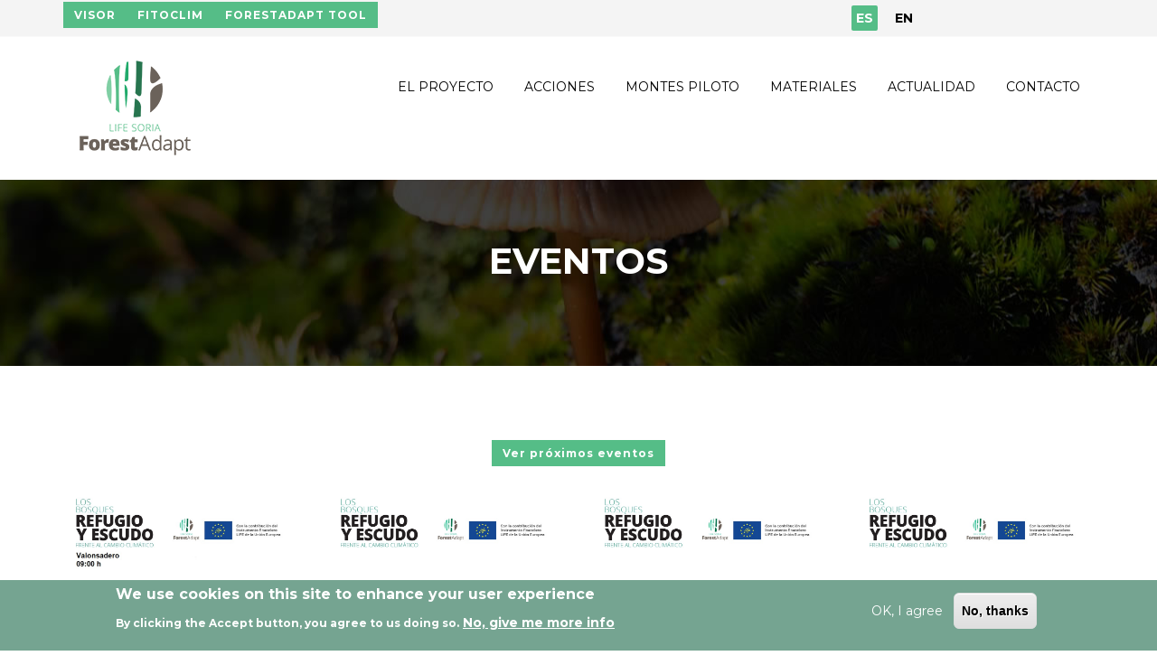

--- FILE ---
content_type: text/html; charset=utf-8
request_url: https://soriaforestadapt.es/es/eventos?page=1
body_size: 8439
content:
<!DOCTYPE html>
<html>
  <head>
    <meta name="viewport" content="width=device-width, initial-scale=1.0, minimum-scale=1">
		<meta http-equiv="Content-Type" content="text/html; charset=utf-8" />
<meta name="Generator" content="Drupal 7 (http://drupal.org)" />
<link rel="shortcut icon" href="https://soriaforestadapt.es/sites/default/files/favicon.ico" type="image/vnd.microsoft.icon" />
		<title>Eventos | Soria Forest Adapt</title>
		<style type="text/css" media="all">
@import url("https://soriaforestadapt.es/modules/system/system.base.css?slr62i");
@import url("https://soriaforestadapt.es/modules/system/system.menus.css?slr62i");
@import url("https://soriaforestadapt.es/modules/system/system.messages.css?slr62i");
@import url("https://soriaforestadapt.es/modules/system/system.theme.css?slr62i");
</style>
<style type="text/css" media="all">
@import url("https://soriaforestadapt.es/modules/field/theme/field.css?slr62i");
@import url("https://soriaforestadapt.es/sites/all/modules/menu_attach_block/menu_attach_block.css?slr62i");
@import url("https://soriaforestadapt.es/modules/node/node.css?slr62i");
@import url("https://soriaforestadapt.es/modules/search/search.css?slr62i");
@import url("https://soriaforestadapt.es/modules/user/user.css?slr62i");
@import url("https://soriaforestadapt.es/sites/all/modules/views/css/views.css?slr62i");
@import url("https://soriaforestadapt.es/sites/all/modules/ckeditor/css/ckeditor.css?slr62i");
</style>
<style type="text/css" media="all">
@import url("https://soriaforestadapt.es/sites/all/modules/ctools/css/ctools.css?slr62i");
@import url("https://soriaforestadapt.es/sites/all/modules/drupalexp/modules/dexp_animation/css/animate.css?slr62i");
@import url("https://soriaforestadapt.es/sites/all/modules/date/date_api/date.css?slr62i");
@import url("https://soriaforestadapt.es/modules/locale/locale.css?slr62i");
@import url("https://soriaforestadapt.es/sites/all/modules/eu_cookie_compliance/css/eu_cookie_compliance.css?slr62i");
@import url("https://soriaforestadapt.es/sites/all/modules/drupalexp/modules/dexp_animation/css/dexp-animation.css?slr62i");
@import url("https://soriaforestadapt.es/sites/all/libraries/font-awesome/css/font-awesome.min.css?slr62i");
@import url("https://soriaforestadapt.es/sites/all/themes/drupalexp/vendor/bootstrap/css/bootstrap.min.css?slr62i");
@import url("https://soriaforestadapt.es/sites/all/themes/drupalexp/assets/css/drupalexp.css?slr62i");
@import url("https://soriaforestadapt.es/sites/all/themes/drupalexp/vendor/et-line-font/css/et-icons.css?slr62i");
@import url("https://soriaforestadapt.es/sites/default/files/drupalexp/zap/css/style-soriaforestadapt.css?slr62i");
</style>
<style type="text/css" media="screen and (min-width: 1200px)">
<!--/*--><![CDATA[/*><!--*/
.container{max-width:1170px;}

/*]]>*/-->
</style>
<style type="text/css" media="all">
@import url("https://soriaforestadapt.es/sites/default/files/ctools/css/013208351b004a32cf35830adbc36a00.css?slr62i");
</style>
<style type="text/css" media="all">
@import url("https://soriaforestadapt.es/sites/default/files/css_injector/css_injector_2.css?slr62i");
@import url("https://soriaforestadapt.es/sites/default/files/css_injector/css_injector_6.css?slr62i");
@import url("https://soriaforestadapt.es/sites/default/files/css_injector/css_injector_7.css?slr62i");
@import url("https://soriaforestadapt.es/sites/default/files/css_injector/css_injector_8.css?slr62i");
@import url("https://soriaforestadapt.es/sites/default/files/css_injector/css_injector_9.css?slr62i");
</style>
		<script type="text/javascript" src="https://soriaforestadapt.es/sites/all/modules/jquery_update/replace/jquery/1.12/jquery.min.js?v=1.12.4"></script>
<script type="text/javascript" src="https://soriaforestadapt.es/misc/jquery-extend-3.4.0.js?v=1.12.4"></script>
<script type="text/javascript" src="https://soriaforestadapt.es/misc/jquery-html-prefilter-3.5.0-backport.js?v=1.12.4"></script>
<script type="text/javascript" src="https://soriaforestadapt.es/misc/jquery.once.js?v=1.2"></script>
<script type="text/javascript" src="https://soriaforestadapt.es/misc/drupal.js?slr62i"></script>
<script type="text/javascript" src="https://soriaforestadapt.es/sites/all/modules/jquery_update/js/jquery_browser.js?v=0.0.1"></script>
<script type="text/javascript" src="https://soriaforestadapt.es/sites/all/modules/eu_cookie_compliance/js/jquery.cookie-1.4.1.min.js?v=1.4.1"></script>
<script type="text/javascript" src="https://soriaforestadapt.es/sites/all/modules/jquery_update/replace/ui/ui/minified/jquery.ui.position.min.js?v=1.10.2"></script>
<script type="text/javascript" src="https://soriaforestadapt.es/misc/ui/jquery.ui.position-1.13.0-backport.js?v=1.10.2"></script>
<script type="text/javascript" src="https://soriaforestadapt.es/sites/all/themes/drupalexp/assets/js/plugins.js?slr62i"></script>
<script type="text/javascript" src="https://soriaforestadapt.es/sites/default/files/languages/es_eVxhpThJzlW3XV58uipkQ3Igz1Vv4WY9cE7IrAnI5i8.js?slr62i"></script>
<script type="text/javascript" src="https://soriaforestadapt.es/sites/all/libraries/appear/jquery.appear.js?slr62i"></script>
<script type="text/javascript" src="https://soriaforestadapt.es/sites/all/modules/drupalexp/modules/dexp_animation/js/dexp_animation.js?slr62i"></script>
<script type="text/javascript" src="https://soriaforestadapt.es/sites/all/modules/drupalexp/modules/dexp_shortcodes/asset/js/shortcodes.js?slr62i"></script>
<script type="text/javascript" src="https://soriaforestadapt.es/sites/all/modules/drupalexp/modules/dexp_menu/js/jquery.transform2d.js?slr62i"></script>
<script type="text/javascript" src="https://soriaforestadapt.es/sites/all/modules/drupalexp/modules/dexp_menu/js/dexp-menu.js?slr62i"></script>
<script type="text/javascript" src="https://soriaforestadapt.es/sites/all/modules/google_analytics/googleanalytics.js?slr62i"></script>
<script type="text/javascript" src="https://www.googletagmanager.com/gtag/js?id=G-YWS42SW37Q"></script>
<script type="text/javascript">
<!--//--><![CDATA[//><!--
window.dataLayer = window.dataLayer || [];function gtag(){dataLayer.push(arguments)};gtag("js", new Date());gtag("set", "developer_id.dMDhkMT", true);gtag("config", "G-YWS42SW37Q", {"groups":"default","anonymize_ip":true});
//--><!]]>
</script>
<script type="text/javascript" src="https://soriaforestadapt.es/sites/all/themes/drupalexp/assets/js/drupalexp-sticky.js?slr62i"></script>
<script type="text/javascript" src="https://soriaforestadapt.es/sites/all/themes/drupalexp/vendor/bootstrap/js/bootstrap.min.js?slr62i"></script>
<script type="text/javascript" src="https://soriaforestadapt.es/sites/all/themes/drupalexp/assets/js/drupalexp-custompadding.js?slr62i"></script>
<script type="text/javascript" src="https://soriaforestadapt.es/sites/all/themes/drupalexp/assets/js/drupalexp.js?slr62i"></script>
<script type="text/javascript" src="https://soriaforestadapt.es/sites/all/themes/drupalexp/assets/js/dexp-smoothscroll.js?slr62i"></script>
<script type="text/javascript" src="https://soriaforestadapt.es/sites/all/themes/zap/assets/js/zap.js?slr62i"></script>
<script type="text/javascript">
<!--//--><![CDATA[//><!--
jQuery.extend(Drupal.settings, {"basePath":"\/","pathPrefix":"es\/","setHasJsCookie":0,"ajaxPageState":{"theme":"zap","theme_token":"VhnuHDGBs0viNLktnHXiBoGYmt38cD0PzVJWv6aQAhM","js":{"0":1,"sites\/all\/modules\/eu_cookie_compliance\/js\/eu_cookie_compliance.js":1,"sites\/all\/modules\/jquery_update\/replace\/jquery\/1.12\/jquery.min.js":1,"misc\/jquery-extend-3.4.0.js":1,"misc\/jquery-html-prefilter-3.5.0-backport.js":1,"misc\/jquery.once.js":1,"misc\/drupal.js":1,"sites\/all\/modules\/jquery_update\/js\/jquery_browser.js":1,"sites\/all\/modules\/eu_cookie_compliance\/js\/jquery.cookie-1.4.1.min.js":1,"sites\/all\/modules\/jquery_update\/replace\/ui\/ui\/minified\/jquery.ui.position.min.js":1,"misc\/ui\/jquery.ui.position-1.13.0-backport.js":1,"sites\/all\/themes\/drupalexp\/assets\/js\/plugins.js":1,"public:\/\/languages\/es_eVxhpThJzlW3XV58uipkQ3Igz1Vv4WY9cE7IrAnI5i8.js":1,"sites\/all\/libraries\/appear\/jquery.appear.js":1,"sites\/all\/modules\/drupalexp\/modules\/dexp_animation\/js\/dexp_animation.js":1,"sites\/all\/modules\/drupalexp\/modules\/dexp_shortcodes\/asset\/js\/shortcodes.js":1,"sites\/all\/modules\/drupalexp\/modules\/dexp_menu\/js\/jquery.transform2d.js":1,"sites\/all\/modules\/drupalexp\/modules\/dexp_menu\/js\/dexp-menu.js":1,"sites\/all\/modules\/google_analytics\/googleanalytics.js":1,"https:\/\/www.googletagmanager.com\/gtag\/js?id=G-YWS42SW37Q":1,"1":1,"sites\/all\/themes\/drupalexp\/assets\/js\/drupalexp-sticky.js":1,"sites\/all\/themes\/drupalexp\/vendor\/bootstrap\/js\/bootstrap.min.js":1,"sites\/all\/themes\/drupalexp\/assets\/js\/drupalexp-custompadding.js":1,"sites\/all\/themes\/drupalexp\/assets\/js\/drupalexp.js":1,"sites\/all\/themes\/drupalexp\/assets\/js\/dexp-smoothscroll.js":1,"sites\/all\/themes\/zap\/assets\/js\/zap.js":1},"css":{"modules\/system\/system.base.css":1,"modules\/system\/system.menus.css":1,"modules\/system\/system.messages.css":1,"modules\/system\/system.theme.css":1,"modules\/field\/theme\/field.css":1,"sites\/all\/modules\/menu_attach_block\/menu_attach_block.css":1,"modules\/node\/node.css":1,"modules\/search\/search.css":1,"modules\/user\/user.css":1,"sites\/all\/modules\/views\/css\/views.css":1,"sites\/all\/modules\/ckeditor\/css\/ckeditor.css":1,"sites\/all\/modules\/ctools\/css\/ctools.css":1,"sites\/all\/modules\/drupalexp\/modules\/dexp_animation\/css\/animate.css":1,"sites\/all\/modules\/date\/date_api\/date.css":1,"modules\/locale\/locale.css":1,"sites\/all\/modules\/eu_cookie_compliance\/css\/eu_cookie_compliance.css":1,"sites\/all\/modules\/drupalexp\/modules\/dexp_animation\/css\/dexp-animation.css":1,"sites\/all\/libraries\/font-awesome\/css\/font-awesome.min.css":1,"sites\/all\/themes\/drupalexp\/vendor\/bootstrap\/css\/bootstrap.min.css":1,"sites\/all\/themes\/drupalexp\/assets\/css\/drupalexp.css":1,"sites\/all\/themes\/drupalexp\/vendor\/et-line-font\/css\/et-icons.css":1,"public:\/\/drupalexp\/zap\/css\/style-soriaforestadapt.css":1,"0":1,"public:\/\/ctools\/css\/013208351b004a32cf35830adbc36a00.css":1,"public:\/\/css_injector\/css_injector_2.css":1,"public:\/\/css_injector\/css_injector_6.css":1,"public:\/\/css_injector\/css_injector_7.css":1,"public:\/\/css_injector\/css_injector_8.css":1,"public:\/\/css_injector\/css_injector_9.css":1}},"eu_cookie_compliance":{"cookie_policy_version":"1.0.0","popup_enabled":1,"popup_agreed_enabled":0,"popup_hide_agreed":0,"popup_clicking_confirmation":false,"popup_scrolling_confirmation":false,"popup_html_info":"\u003Cdiv class=\u0022eu-cookie-compliance-banner eu-cookie-compliance-banner-info eu-cookie-compliance-banner--opt-in\u0022\u003E\n  \u003Cdiv class=\u0022popup-content info\u0022\u003E\n    \u003Cdiv id=\u0022popup-text\u0022\u003E\n      \u003Ch2\u003EWe use cookies on this site to enhance your user experience\u003C\/h2\u003E\n\u003Cp\u003EBy clicking the Accept button, you agree to us doing so.\u003C\/p\u003E\n              \u003Cbutton type=\u0022button\u0022 class=\u0022find-more-button eu-cookie-compliance-more-button\u0022\u003ENo, give me more info\u003C\/button\u003E\n          \u003C\/div\u003E\n    \n    \u003Cdiv id=\u0022popup-buttons\u0022 class=\u0022\u0022\u003E\n      \u003Cbutton type=\u0022button\u0022 class=\u0022agree-button eu-cookie-compliance-secondary-button\u0022\u003EOK, I agree\u003C\/button\u003E\n              \u003Cbutton type=\u0022button\u0022 class=\u0022decline-button eu-cookie-compliance-default-button\u0022 \u003ENo, thanks\u003C\/button\u003E\n          \u003C\/div\u003E\n  \u003C\/div\u003E\n\u003C\/div\u003E","use_mobile_message":false,"mobile_popup_html_info":"\u003Cdiv class=\u0022eu-cookie-compliance-banner eu-cookie-compliance-banner-info eu-cookie-compliance-banner--opt-in\u0022\u003E\n  \u003Cdiv class=\u0022popup-content info\u0022\u003E\n    \u003Cdiv id=\u0022popup-text\u0022\u003E\n      \u003Ch2\u003EWe use cookies on this site to enhance your user experience\u003C\/h2\u003E\n\u003Cp\u003EBy tapping the Accept button, you agree to us doing so.\u003C\/p\u003E\n              \u003Cbutton type=\u0022button\u0022 class=\u0022find-more-button eu-cookie-compliance-more-button\u0022\u003ENo, give me more info\u003C\/button\u003E\n          \u003C\/div\u003E\n    \n    \u003Cdiv id=\u0022popup-buttons\u0022 class=\u0022\u0022\u003E\n      \u003Cbutton type=\u0022button\u0022 class=\u0022agree-button eu-cookie-compliance-secondary-button\u0022\u003EOK, I agree\u003C\/button\u003E\n              \u003Cbutton type=\u0022button\u0022 class=\u0022decline-button eu-cookie-compliance-default-button\u0022 \u003ENo, thanks\u003C\/button\u003E\n          \u003C\/div\u003E\n  \u003C\/div\u003E\n\u003C\/div\u003E\n","mobile_breakpoint":"768","popup_html_agreed":"\u003Cdiv\u003E\n  \u003Cdiv class=\u0022popup-content agreed\u0022\u003E\n    \u003Cdiv id=\u0022popup-text\u0022\u003E\n      \u003Ch2\u003EThank you for accepting cookies\u003C\/h2\u003E\n\u003Cp\u003EYou can now hide this message or find out more about cookies.\u003C\/p\u003E\n    \u003C\/div\u003E\n    \u003Cdiv id=\u0022popup-buttons\u0022\u003E\n      \u003Cbutton type=\u0022button\u0022 class=\u0022hide-popup-button eu-cookie-compliance-hide-button\u0022\u003EHide\u003C\/button\u003E\n              \u003Cbutton type=\u0022button\u0022 class=\u0022find-more-button eu-cookie-compliance-more-button-thank-you\u0022 \u003EMore info\u003C\/button\u003E\n          \u003C\/div\u003E\n  \u003C\/div\u003E\n\u003C\/div\u003E","popup_use_bare_css":false,"popup_height":"auto","popup_width":"100%","popup_delay":1000,"popup_link":"\/es\/pagina\/politica-privacidad","popup_link_new_window":1,"popup_position":null,"fixed_top_position":1,"popup_language":"es","store_consent":false,"better_support_for_screen_readers":0,"reload_page":0,"domain":"","domain_all_sites":0,"popup_eu_only_js":0,"cookie_lifetime":"100","cookie_session":false,"disagree_do_not_show_popup":0,"method":"opt_in","allowed_cookies":"","withdraw_markup":"\u003Cbutton type=\u0022button\u0022 class=\u0022eu-cookie-withdraw-tab\u0022\u003EPrivacy settings\u003C\/button\u003E\n\u003Cdiv class=\u0022eu-cookie-withdraw-banner\u0022\u003E\n  \u003Cdiv class=\u0022popup-content info\u0022\u003E\n    \u003Cdiv id=\u0022popup-text\u0022\u003E\n      \u003Ch2\u003EWe use cookies on this site to enhance your user experience\u003C\/h2\u003E\n\u003Cp\u003EYou have given your consent for us to set cookies.\u003C\/p\u003E\n    \u003C\/div\u003E\n    \u003Cdiv id=\u0022popup-buttons\u0022\u003E\n      \u003Cbutton type=\u0022button\u0022 class=\u0022eu-cookie-withdraw-button\u0022\u003EWithdraw consent\u003C\/button\u003E\n    \u003C\/div\u003E\n  \u003C\/div\u003E\n\u003C\/div\u003E\n","withdraw_enabled":false,"withdraw_button_on_info_popup":0,"cookie_categories":[],"cookie_categories_details":[],"enable_save_preferences_button":1,"cookie_name":"","containing_element":"body","automatic_cookies_removal":1},"googleanalytics":{"account":["G-YWS42SW37Q"],"trackOutbound":1,"trackMailto":1,"trackDownload":1,"trackDownloadExtensions":"7z|aac|arc|arj|asf|asx|avi|bin|csv|doc(x|m)?|dot(x|m)?|exe|flv|gif|gz|gzip|hqx|jar|jpe?g|js|mp(2|3|4|e?g)|mov(ie)?|msi|msp|pdf|phps|png|ppt(x|m)?|pot(x|m)?|pps(x|m)?|ppam|sld(x|m)?|thmx|qtm?|ra(m|r)?|sea|sit|tar|tgz|torrent|txt|wav|wma|wmv|wpd|xls(x|m|b)?|xlt(x|m)|xlam|xml|z|zip"},"drupalexp":{"key":"SoriaForestAdapt","base_color":"#5AB187","base_color_opposite":"#16a085","link_color":"#333333","link_hover_color":"#16a085","text_color":"#6F6F6F","heading_color":"#141414"},"zap_theme":{"sticky_logo":"https:\/\/soriaforestadapt.es\/sites\/default\/files\/logo_h100.png"}});
//--><!]]>
</script>

	</head>
    <body class="html not-front not-logged-in no-sidebars page-eventos i18n-es ltr wide  preset-soriaforestadapt " >
                <div id="loader">
          <div class="loader">
            <div class="position-center-center">
              <p class="sencond-font text-center">Please Wait...</p>
              <div class="loading">
                <div class="ball"></div>
                <div class="ball"></div>
                <div class="ball"></div>
              </div>
            </div>
          </div>
        </div>
        		<div id="skip-link">
		<a href="#main-content" class="element-invisible element-focusable">Pasar al contenido principal</a>
		</div>
				<div class="dexp-body-inner default"><div  class="dexp-section" id="section-top">
	<div class="container">
		<div class="row">
			<!-- .region-top-left-->
  <div class="region region-top-left col-xs-12 col-sm-12 col-md-8 col-lg-8">
    
<div id="block-block-10" class="block block-block">
  <div class="inner"></div>
        
  <div  class="content">
    <style type="text/css">
<!--/*--><![CDATA[/* ><!--*/
.button-container {
    display: flex;
    justify-content: center;
    gap: 10px;
  }

  .button {
    padding: 6px 12px;
    background-color: #55BD87;
    border: none;
    color: #fff;
    cursor: pointer;
  }

  /* Estilos adicionales para hacerlos responsivos */
  @media (max-width: 768px) {
    .button-container {
      flex-direction: column;
      align-items: center;
    }
  }

/*--><!]]>*/
</style><p class="rtecenter button-container"><a class="button btn next-event" href="https://zonas.soriaforestadapt.es/">VISOR</a> <a class="button btn next-event" href="/es/pagina/fitoclim" target="_blank">FITOCLIM</a> <a class="button btn next-event" href="/es/pagina/forestadapt-tool">FORESTADAPT TOOL</a></p>
  </div>
</div>
  </div>
<!-- END .region-top-left-->
<!-- .region-top-right-->
  <div class="region region-top-right col-xs-12 col-sm-12 col-md-2 col-lg-2">
    
<div id="block-locale-language" class="block block-locale" style="margin:10px 0 0 0 ">
  <div class="inner"></div>
        
  <div  class="content">
    <ul class="language-switcher-locale-url"><li class="es first active"><a href="/es/eventos" class="language-link active" xml:lang="es">ES</a></li>
<li class="en last"><a href="/en/eventos" class="language-link" xml:lang="en">EN</a></li>
</ul>  </div>
</div>
  </div>
<!-- END .region-top-right-->
		</div>
	</div>
</div>
<section  class="dexp-section dexp-sticky" id="section-header">
	<div class="section-inner">
        <div class="container">
            <div class="row">
                <!-- .region-logo-->
<div class="dexp-logo col-xs-5 col-sm-3 col-md-3 col-lg-3">
    <a class="site-logo" href="/es"><img src="https://soriaforestadapt.es/sites/default/files/logo_h100.png" alt=""/></a>
    </div>
<!-- END .region-logo-->
<!-- .region-navigation-->
  <div class="region region-navigation col-xs-7 col-sm-9 col-md-9 col-lg-9">
    
<div id="block-dexp-menu-dexp-menu-block-1" class="block block-dexp-menu">
  <div class="inner"></div>
        
  <div  class="content">
    <a data-target="#dexp-dropdown" href="#" class="hidden-lg hidden-md dexp-menu-toggler">
	<i class="fa fa-align-justify"></i>
</a>
<div id="dexp-dropdown" class="dexp-menu dexp-dropdown">
<ul class="menu"><li class="first expanded"><span title="" class="nolink" tabindex="0">El proyecto</span><span class="menu-toggle fa fa-angle-right
"></span><ul class="menu"><li class="first leaf"><a href="/es/pagina/objetivos">Objetivos</a></li>
<li class="leaf"><a href="/es/pagina/resumen">Resumen</a></li>
<li class="leaf"><a href="/es/socios" title="">Socios</a></li>
<li class="last leaf"><a href="/es/pagina/financiacion-del-proyecto">Financiación</a></li>
</ul></li>
<li class="leaf"><a href="/es/acciones">Acciones</a></li>
<li class="leaf"><a href="/es/montes-piloto" title="">Montes piloto</a></li>
<li class="expanded"><span title="" class="nolink" tabindex="0">Materiales</span><span class="menu-toggle fa fa-angle-right
"></span><ul class="menu"><li class="first leaf"><a href="/es/publicaciones" title="">Publicaciones</a></li>
<li class="leaf"><a href="/es/material-divulgativo" title="">Material divulgativo</a></li>
<li class="last leaf"><a href="/es/encuestas" title="">Participa</a></li>
</ul></li>
<li class="expanded"><span title="" class="nolink" tabindex="0">Actualidad</span><span class="menu-toggle fa fa-angle-right
"></span><ul class="menu"><li class="first leaf"><a href="/es/noticias" title="">Noticias</a></li>
<li class="leaf"><a href="/es/eventos" title="" class="active">Eventos</a></li>
<li class="leaf"><a href="https://forestadapt.es/" title="">Evento Final</a></li>
<li class="leaf"><a href="/es/impactos-medios" title="">Impactos en medios</a></li>
<li class="leaf"><a href="/es/material-multimedia" title="">Material Multimedia</a></li>
<li class="last leaf"><a href="/es/newsletter">Newsletter</a></li>
</ul></li>
<li class="last leaf"><a href="/es/formulario/contacto">Contacto</a></li>
</ul></div>
  </div>
</div>
  </div>
<!-- END .region-navigation-->
            </div>
        </div>
    </div>
</section>
<div  class="dexp-section" id="section-page-title">
	<div class="dexp-container">
		<div class="row">
			<!-- .region-pagetitle-->
  <div class="region region-pagetitle col-xs-12 col-sm-12 col-md-12 col-lg-12">
    
<div id="block-dexp-page-elements-dexp-page-elements-page-title" class="block block-dexp-page-elements">
  <div class="inner"></div>
        
  <div  class="content">
    <div class="page_title_no_sub"><h1 class="page_title">Eventos</h1></div>  </div>
</div>
  </div>
<!-- END .region-pagetitle-->
		</div>
	</div>
</div>
<div  class="dexp-section" id="section-content">
	<div class="container">
		<div class="row">
			<!-- .region-content-->
<div class="region region-content col-xs-12 col-sm-12 col-md-12 col-lg-12">
<div class="dexp-page-toolbar"></div>
<div id="block-system-main" class="block block-system">
  <div class="inner"></div>
        
  <div  class="content">
    <div class="view view-eventos view-id-eventos view-display-id-page_3 view-dom-id-65bcc913425b774e44213772ef8f51a5">
            <div class="view-header">
      <p><a href="/proximos-eventos" class="button btn next-event">Ver próximos eventos</a></p>
    </div>
  
  
  
      <div class="view-content">
      

<div id="views-bootstrap-grid-1" class="views-bootstrap-grid-plugin-style">
  
          <div class="row">
                  <div class=" col-xs-12 col-sm-12 col-md-6 col-lg-3">
            <div id="node-256" class="node node-evento node-teaser view-mode-teaser " about="/es/evento/charla-educativa-bosques-escudo-refugios-frente-al-cambio-climatico-llega-al-campamento-4" typeof="sioc:Item foaf:Document">
    <span property="dc:title" content="Charla educativa: &quot;Los bosques, escudo y refugios frente al cambio climático&quot; llega al Campamento Valonsadero Aventura" class="rdf-meta element-hidden"></span>
  <div class="blog-item">
    <div class="blog-media">
      <div class="field field-name-field-evento-imagen field-type-image field-label-hidden"><div class="field-items"><div class="field-item even"><div id="file-311" class="file file-image file-image-jpeg">

        <h2 class="element-invisible"><a href="/es/file/screenshot-02082022110443valonsaderojpg-1">screenshot_-_02_08_2022_11_04_43_valonsadero.jpg</a></h2>
    
  
  <div class="content">
    <img typeof="foaf:Image" alt="" src="https://soriaforestadapt.es/sites/default/files/evento/imagenes/screenshot_-_02_08_2022_11_04_43_valonsadero_1.jpg" width="912" height="305" />  </div>

  
</div>
</div></div></div>    </div>
    <div class="blog-detail">
      <h3 class="blog-title">
        <a href="/es/evento/charla-educativa-bosques-escudo-refugios-frente-al-cambio-climatico-llega-al-campamento-4" title="">Charla educativa: &quot;Los bosques, escudo y refugios frente al cambio climático&quot; llega al Campamento Valonsadero Aventura</a>
      </h3><!-- end title -->
      <div class="blog-meta">
        <div class="author "></div>
        <ul>
          
          <li class="blog-category"><div class="field field-name-field-evento-fecha field-type-datestamp field-label-hidden"><div class="field-items"><div class="field-item even"><span class="date-display-single" property="dc:date" datatype="xsd:dateTime" content="2022-07-07T00:00:00+02:00">07/07/2022</span></div></div></div>            
                      </li>
          
        </ul>
        <div class="field field-name-field-tipo-evento field-type-taxonomy-term-reference field-label-hidden"><div class="field-items"><div class="field-item even">Taller educativo</div></div></div>      </div>
      
      <!-- end meta -->
      <div class="blog-desc">
          <div class="field field-name-body field-type-text-with-summary field-label-hidden"><div class="field-items"><div class="field-item even" property="content:encoded"><p style="box-sizing: border-box; margin: 0px 0px 10px; -webkit-font-smoothing: antialiased; color: rgb(111, 111, 111); font-family: Montserrat;">El jueves 7 de julio los niños de los campamentos urbanos de Valonsadero Aventura, conocerán el proyecto Life Soria mediante una charla de una hora en un apasionante viaje entre preguntas y respuestas sobre el papel de los bosques, sus beneficios, las amenazas a las que se enfrentan y las relaciones que durante siglos han establecido con el ser humano.</p></div></div></div>                </div><!-- end desc -->
      <a href="/es/evento/charla-educativa-bosques-escudo-refugios-frente-al-cambio-climatico-llega-al-campamento-4" title="" class="btn-readmore">
        Leer más      </a>
    </div>
  </div>
</div>
          </div>

                                      <div class=" col-xs-12 col-sm-12 col-md-6 col-lg-3">
            <div id="node-275" class="node node-evento node-teaser view-mode-teaser " about="/es/evento/charla-educativa-bosques-escudo-refugios-frente-al-cambio-climatico-llega-alumnos-del-12" typeof="sioc:Item foaf:Document">
    <span property="dc:title" content="Charla educativa: &quot;Los bosques, escudo y refugios frente al cambio climático&quot; llega a los alumnos del &quot;12 Linajes&quot;" class="rdf-meta element-hidden"></span>
  <div class="blog-item">
    <div class="blog-media">
      <div class="field field-name-field-evento-imagen field-type-image field-label-hidden"><div class="field-items"><div class="field-item even"><div id="file-330" class="file file-image file-image-jpeg">

        <h2 class="element-invisible"><a href="/es/file/screenshot-02082022110443generaljpg-14">screenshot_-_02_08_2022_11_04_43_general.jpg</a></h2>
    
  
  <div class="content">
    <img typeof="foaf:Image" alt="" src="https://soriaforestadapt.es/sites/default/files/evento/imagenes/screenshot_-_02_08_2022_11_04_43_general_14.jpg" width="912" height="305" />  </div>

  
</div>
</div></div></div>    </div>
    <div class="blog-detail">
      <h3 class="blog-title">
        <a href="/es/evento/charla-educativa-bosques-escudo-refugios-frente-al-cambio-climatico-llega-alumnos-del-12" title="">Charla educativa: &quot;Los bosques, escudo y refugios frente al cambio climático&quot; llega a los alumnos del &quot;12 Linajes&quot;</a>
      </h3><!-- end title -->
      <div class="blog-meta">
        <div class="author "></div>
        <ul>
          
          <li class="blog-category"><div class="field field-name-field-evento-fecha field-type-datestamp field-label-hidden"><div class="field-items"><div class="field-item even"><span class="date-display-single" property="dc:date" datatype="xsd:dateTime" content="2022-06-02T00:00:00+02:00">02/06/2022</span></div></div></div>            
                      </li>
          
        </ul>
        <div class="field field-name-field-tipo-evento field-type-taxonomy-term-reference field-label-hidden"><div class="field-items"><div class="field-item even">Taller educativo</div></div></div>      </div>
      
      <!-- end meta -->
      <div class="blog-desc">
          <div class="field field-name-body field-type-text-with-summary field-label-hidden"><div class="field-items"><div class="field-item even" property="content:encoded"><p class="rtejustify" style="box-sizing: border-box; margin: 0px 0px 10px; -webkit-font-smoothing: antialiased; color: rgb(111, 111, 111); font-family: Montserrat;">El jueves 2 de junio los alumnos de 5º y 6º de primaria del Colegio 12 Linajes en Soria, conocerán el proyecto Life Soria mediante una charla de una hora en un apasionante viaje entre preguntas y respuestas sobre el papel de los bosques, sus beneficios, las amenazas a las que se enfrentan y las relaciones que durante siglos han establecido con el ser humano.</p></div></div></div>                </div><!-- end desc -->
      <a href="/es/evento/charla-educativa-bosques-escudo-refugios-frente-al-cambio-climatico-llega-alumnos-del-12" title="" class="btn-readmore">
        Leer más      </a>
    </div>
  </div>
</div>
          </div>

                                      <div class=" col-xs-12 col-sm-12 col-md-6 col-lg-3">
            <div id="node-262" class="node node-evento node-teaser view-mode-teaser " about="/es/evento/charla-educativa-bosques-escudo-refugios-frente-al-cambio-climatico-llega-alumnos-del-ceip" typeof="sioc:Item foaf:Document">
    <span property="dc:title" content="Charla educativa: &quot;Los bosques, escudo y refugios frente al cambio climático&quot; llega a los alumnos del &quot;CEIP GERARDO DIEGO&quot;" class="rdf-meta element-hidden"></span>
  <div class="blog-item">
    <div class="blog-media">
      <div class="field field-name-field-evento-imagen field-type-image field-label-hidden"><div class="field-items"><div class="field-item even"><div id="file-317" class="file file-image file-image-jpeg">

        <h2 class="element-invisible"><a href="/es/file/screenshot-02082022110443generaljpg-1">screenshot_-_02_08_2022_11_04_43_general.jpg</a></h2>
    
  
  <div class="content">
    <img typeof="foaf:Image" alt="" src="https://soriaforestadapt.es/sites/default/files/evento/imagenes/screenshot_-_02_08_2022_11_04_43_general_1.jpg" width="912" height="305" />  </div>

  
</div>
</div></div></div>    </div>
    <div class="blog-detail">
      <h3 class="blog-title">
        <a href="/es/evento/charla-educativa-bosques-escudo-refugios-frente-al-cambio-climatico-llega-alumnos-del-ceip" title="">Charla educativa: &quot;Los bosques, escudo y refugios frente al cambio climático&quot; llega a los alumnos del &quot;CEIP GERARDO DIEGO&quot;</a>
      </h3><!-- end title -->
      <div class="blog-meta">
        <div class="author "></div>
        <ul>
          
          <li class="blog-category"><div class="field field-name-field-evento-fecha field-type-datestamp field-label-hidden"><div class="field-items"><div class="field-item even"><span class="date-display-single" property="dc:date" datatype="xsd:dateTime" content="2022-05-26T00:00:00+02:00">26/05/2022</span></div></div></div>            
                      </li>
          
        </ul>
        <div class="field field-name-field-tipo-evento field-type-taxonomy-term-reference field-label-hidden"><div class="field-items"><div class="field-item even">Taller educativo</div></div></div>      </div>
      
      <!-- end meta -->
      <div class="blog-desc">
          <div class="field field-name-body field-type-text-with-summary field-label-hidden"><div class="field-items"><div class="field-item even" property="content:encoded"><p style="box-sizing: border-box; margin: 0px 0px 10px; -webkit-font-smoothing: antialiased; color: rgb(111, 111, 111); font-family: Montserrat;">El jueves 26 de mayo  los alumnos del CEIP Gerardo Diego, conocerán el proyecto Life Soria mediante una charla de una hora en un apasionante viaje entre preguntas y respuestas sobre el papel de los bosques, sus beneficios, las amenazas a las que se enfrentan y las relaciones que durante siglos han establecido con el ser humano. El cambio climático, tema principal sobre el que trabaja el proyecto, tiene un lugar destacado en la charla.</p></div></div></div>                </div><!-- end desc -->
      <a href="/es/evento/charla-educativa-bosques-escudo-refugios-frente-al-cambio-climatico-llega-alumnos-del-ceip" title="" class="btn-readmore">
        Leer más      </a>
    </div>
  </div>
</div>
          </div>

                                      <div class=" col-xs-12 col-sm-12 col-md-6 col-lg-3">
            <div id="node-274" class="node node-evento node-teaser view-mode-teaser " about="/es/evento/charla-educativa-bosques-escudo-refugios-frente-al-cambio-climatico-llega-alumnos-del-ceip-3" typeof="sioc:Item foaf:Document">
    <span property="dc:title" content="Charla educativa: &quot;Los bosques, escudo y refugios frente al cambio climático&quot; llega a los alumnos del &quot;CEIP DIEGO LAÍNEZ &quot;" class="rdf-meta element-hidden"></span>
  <div class="blog-item">
    <div class="blog-media">
      <div class="field field-name-field-evento-imagen field-type-image field-label-hidden"><div class="field-items"><div class="field-item even"><div id="file-329" class="file file-image file-image-jpeg">

        <h2 class="element-invisible"><a href="/es/file/screenshot-02082022110443generaljpg-13">screenshot_-_02_08_2022_11_04_43_general.jpg</a></h2>
    
  
  <div class="content">
    <img typeof="foaf:Image" alt="" src="https://soriaforestadapt.es/sites/default/files/evento/imagenes/screenshot_-_02_08_2022_11_04_43_general_13.jpg" width="912" height="305" />  </div>

  
</div>
</div></div></div>    </div>
    <div class="blog-detail">
      <h3 class="blog-title">
        <a href="/es/evento/charla-educativa-bosques-escudo-refugios-frente-al-cambio-climatico-llega-alumnos-del-ceip-3" title="">Charla educativa: &quot;Los bosques, escudo y refugios frente al cambio climático&quot; llega a los alumnos del &quot;CEIP DIEGO LAÍNEZ &quot;</a>
      </h3><!-- end title -->
      <div class="blog-meta">
        <div class="author "></div>
        <ul>
          
          <li class="blog-category"><div class="field field-name-field-evento-fecha field-type-datestamp field-label-hidden"><div class="field-items"><div class="field-item even"><span class="date-display-single" property="dc:date" datatype="xsd:dateTime" content="2022-05-19T00:00:00+02:00">19/05/2022</span></div></div></div>            
                      </li>
          
        </ul>
        <div class="field field-name-field-tipo-evento field-type-taxonomy-term-reference field-label-hidden"><div class="field-items"><div class="field-item even">Taller educativo</div></div></div>      </div>
      
      <!-- end meta -->
      <div class="blog-desc">
          <div class="field field-name-body field-type-text-with-summary field-label-hidden"><div class="field-items"><div class="field-item even" property="content:encoded"><p class="rtejustify" style="box-sizing: border-box; margin: 0px 0px 10px; -webkit-font-smoothing: antialiased; color: rgb(111, 111, 111); font-family: Montserrat;">El jueves 19 de mayo los alumnos de 5º y 6º de primaria del  CEIP DIEGO LAÍNEZ en Almazán, conocerán el proyecto Life Soria mediante una charla de una hora en un apasionante viaje entre preguntas y respuestas sobre el papel de los bosques, sus beneficios, las amenazas a las que se enfrentan y las relaciones que durante siglos han establecido con el ser humano.</p></div></div></div>                </div><!-- end desc -->
      <a href="/es/evento/charla-educativa-bosques-escudo-refugios-frente-al-cambio-climatico-llega-alumnos-del-ceip-3" title="" class="btn-readmore">
        Leer más      </a>
    </div>
  </div>
</div>
          </div>

                                      <div class=" col-xs-12 col-sm-12 col-md-6 col-lg-3">
            <div id="node-273" class="node node-evento node-teaser view-mode-teaser " about="/es/evento/charla-educativa-bosques-escudo-refugios-frente-al-cambio-climatico-llega-alumnos-del-colegio" typeof="sioc:Item foaf:Document">
    <span property="dc:title" content="Charla educativa: &quot;Los bosques, escudo y refugios frente al cambio climático&quot; llega a los alumnos del &quot;Colegio Escolapios&quot;" class="rdf-meta element-hidden"></span>
  <div class="blog-item">
    <div class="blog-media">
      <div class="field field-name-field-evento-imagen field-type-image field-label-hidden"><div class="field-items"><div class="field-item even"><div id="file-328" class="file file-image file-image-jpeg">

        <h2 class="element-invisible"><a href="/es/file/screenshot-02082022110443generaljpg-12">screenshot_-_02_08_2022_11_04_43_general.jpg</a></h2>
    
  
  <div class="content">
    <img typeof="foaf:Image" alt="" src="https://soriaforestadapt.es/sites/default/files/evento/imagenes/screenshot_-_02_08_2022_11_04_43_general_12.jpg" width="912" height="305" />  </div>

  
</div>
</div></div></div>    </div>
    <div class="blog-detail">
      <h3 class="blog-title">
        <a href="/es/evento/charla-educativa-bosques-escudo-refugios-frente-al-cambio-climatico-llega-alumnos-del-colegio" title="">Charla educativa: &quot;Los bosques, escudo y refugios frente al cambio climático&quot; llega a los alumnos del &quot;Colegio Escolapios&quot;</a>
      </h3><!-- end title -->
      <div class="blog-meta">
        <div class="author "></div>
        <ul>
          
          <li class="blog-category"><div class="field field-name-field-evento-fecha field-type-datestamp field-label-hidden"><div class="field-items"><div class="field-item even"><span class="date-display-single" property="dc:date" datatype="xsd:dateTime" content="2022-05-12T00:00:00+02:00">12/05/2022</span></div></div></div>            
                      </li>
          
        </ul>
        <div class="field field-name-field-tipo-evento field-type-taxonomy-term-reference field-label-hidden"><div class="field-items"><div class="field-item even">Taller educativo</div></div></div>      </div>
      
      <!-- end meta -->
      <div class="blog-desc">
          <div class="field field-name-body field-type-text-with-summary field-label-hidden"><div class="field-items"><div class="field-item even" property="content:encoded"><p class="rtejustify" style="box-sizing: border-box; margin: 0px 0px 10px; -webkit-font-smoothing: antialiased; color: rgb(111, 111, 111); font-family: Montserrat;">El jueves 12 de mayo los alumnos del Colegio Escolapios, conocerán el proyecto Life Soria mediante una charla de una hora en un apasionante viaje entre preguntas y respuestas sobre el papel de los bosques, sus beneficios, las amenazas a las que se enfrentan y las relaciones que durante siglos han establecido con el ser humano.</p></div></div></div>                </div><!-- end desc -->
      <a href="/es/evento/charla-educativa-bosques-escudo-refugios-frente-al-cambio-climatico-llega-alumnos-del-colegio" title="" class="btn-readmore">
        Leer más      </a>
    </div>
  </div>
</div>
          </div>

                                      <div class=" col-xs-12 col-sm-12 col-md-6 col-lg-3">
            <div id="node-272" class="node node-evento node-teaser view-mode-teaser " about="/es/evento/charla-educativa-bosques-escudo-refugios-frente-al-cambio-climatico-llega-alumnos-del-cra-5" typeof="sioc:Item foaf:Document">
    <span property="dc:title" content="Charla educativa: &quot;Los bosques, escudo y refugios frente al cambio climático&quot; llega a los alumnos del &quot;CRA TIERRAS DE BERLANGA&quot;" class="rdf-meta element-hidden"></span>
  <div class="blog-item">
    <div class="blog-media">
      <div class="field field-name-field-evento-imagen field-type-image field-label-hidden"><div class="field-items"><div class="field-item even"><div id="file-327" class="file file-image file-image-jpeg">

        <h2 class="element-invisible"><a href="/es/file/screenshot-02082022110443generaljpg-11">screenshot_-_02_08_2022_11_04_43_general.jpg</a></h2>
    
  
  <div class="content">
    <img typeof="foaf:Image" alt="" src="https://soriaforestadapt.es/sites/default/files/evento/imagenes/screenshot_-_02_08_2022_11_04_43_general_11.jpg" width="912" height="305" />  </div>

  
</div>
</div></div></div>    </div>
    <div class="blog-detail">
      <h3 class="blog-title">
        <a href="/es/evento/charla-educativa-bosques-escudo-refugios-frente-al-cambio-climatico-llega-alumnos-del-cra-5" title="">Charla educativa: &quot;Los bosques, escudo y refugios frente al cambio climático&quot; llega a los alumnos del &quot;CRA TIERRAS DE BERLANGA&quot;</a>
      </h3><!-- end title -->
      <div class="blog-meta">
        <div class="author "></div>
        <ul>
          
          <li class="blog-category"><div class="field field-name-field-evento-fecha field-type-datestamp field-label-hidden"><div class="field-items"><div class="field-item even"><span class="date-display-single" property="dc:date" datatype="xsd:dateTime" content="2022-05-05T00:00:00+02:00">05/05/2022</span></div></div></div>            
                      </li>
          
        </ul>
        <div class="field field-name-field-tipo-evento field-type-taxonomy-term-reference field-label-hidden"><div class="field-items"><div class="field-item even">Taller educativo</div></div></div>      </div>
      
      <!-- end meta -->
      <div class="blog-desc">
          <div class="field field-name-body field-type-text-with-summary field-label-hidden"><div class="field-items"><div class="field-item even" property="content:encoded"><p class="rtejustify" style="box-sizing: border-box; margin: 0px 0px 10px; -webkit-font-smoothing: antialiased; color: rgb(111, 111, 111); font-family: Montserrat;">El jueves 5 de mayo los alumnos de primaria del CRA TIERRAS DE BERLANGA en Berlanga, conocerán el proyecto Life Soria mediante una charla de una hora en un apasionante viaje entre preguntas y respuestas sobre el papel de los bosques, sus beneficios, las amenazas a las que se enfrentan y las relaciones que durante siglos han establecido con el ser humano.</p></div></div></div>                </div><!-- end desc -->
      <a href="/es/evento/charla-educativa-bosques-escudo-refugios-frente-al-cambio-climatico-llega-alumnos-del-cra-5" title="" class="btn-readmore">
        Leer más      </a>
    </div>
  </div>
</div>
          </div>

                                      <div class=" col-xs-12 col-sm-12 col-md-6 col-lg-3">
            <div id="node-271" class="node node-evento node-teaser view-mode-teaser " about="/es/evento/charla-educativa-bosques-escudo-refugios-frente-al-cambio-climatico-llega-alumnos-del-cra-6" typeof="sioc:Item foaf:Document">
    <span property="dc:title" content="Charla educativa: &quot;Los bosques, escudo y refugios frente al cambio climático&quot; llega a los alumnos del &quot;CRA TIERRAS DE BERLANGA&quot;" class="rdf-meta element-hidden"></span>
  <div class="blog-item">
    <div class="blog-media">
      <div class="field field-name-field-evento-imagen field-type-image field-label-hidden"><div class="field-items"><div class="field-item even"><div id="file-326" class="file file-image file-image-jpeg">

        <h2 class="element-invisible"><a href="/es/file/screenshot-02082022110443generaljpg-10">screenshot_-_02_08_2022_11_04_43_general.jpg</a></h2>
    
  
  <div class="content">
    <img typeof="foaf:Image" alt="" src="https://soriaforestadapt.es/sites/default/files/evento/imagenes/screenshot_-_02_08_2022_11_04_43_general_10.jpg" width="912" height="305" />  </div>

  
</div>
</div></div></div>    </div>
    <div class="blog-detail">
      <h3 class="blog-title">
        <a href="/es/evento/charla-educativa-bosques-escudo-refugios-frente-al-cambio-climatico-llega-alumnos-del-cra-6" title="">Charla educativa: &quot;Los bosques, escudo y refugios frente al cambio climático&quot; llega a los alumnos del &quot;CRA TIERRAS DE BERLANGA&quot;</a>
      </h3><!-- end title -->
      <div class="blog-meta">
        <div class="author "></div>
        <ul>
          
          <li class="blog-category"><div class="field field-name-field-evento-fecha field-type-datestamp field-label-hidden"><div class="field-items"><div class="field-item even"><span class="date-display-single" property="dc:date" datatype="xsd:dateTime" content="2022-04-28T00:00:00+02:00">28/04/2022</span></div></div></div>            
                      </li>
          
        </ul>
        <div class="field field-name-field-tipo-evento field-type-taxonomy-term-reference field-label-hidden"><div class="field-items"><div class="field-item even">Taller educativo</div></div></div>      </div>
      
      <!-- end meta -->
      <div class="blog-desc">
          <div class="field field-name-body field-type-text-with-summary field-label-hidden"><div class="field-items"><div class="field-item even" property="content:encoded"><p class="rtejustify" style="box-sizing: border-box; margin: 0px 0px 10px; -webkit-font-smoothing: antialiased; color: rgb(111, 111, 111); font-family: Montserrat;">El jueves 28 de abril  los alumnos multinivel de primaria del CRA TIERRAS DE BERLANGA en Rioseco, conocerán el proyecto Life Soria mediante una charla de una hora en un apasionante viaje entre preguntas y respuestas sobre el papel de los bosques, sus beneficios, las amenazas a las que se enfrentan y las relaciones que durante siglos han establecido con el ser humano.</p></div></div></div>                </div><!-- end desc -->
      <a href="/es/evento/charla-educativa-bosques-escudo-refugios-frente-al-cambio-climatico-llega-alumnos-del-cra-6" title="" class="btn-readmore">
        Leer más      </a>
    </div>
  </div>
</div>
          </div>

                                      <div class=" col-xs-12 col-sm-12 col-md-6 col-lg-3">
            <div id="node-270" class="node node-evento node-teaser view-mode-teaser " about="/es/evento/charla-educativa-bosques-escudo-refugios-frente-al-cambio-climatico-llega-alumnos-del-ceip-2" typeof="sioc:Item foaf:Document">
    <span property="dc:title" content="Charla educativa: &quot;Los bosques, escudo y refugios frente al cambio climático&quot; llega a los alumnos del &quot; CEIP VIRGEN DEL RIVERO&quot;" class="rdf-meta element-hidden"></span>
  <div class="blog-item">
    <div class="blog-media">
      <div class="field field-name-field-evento-imagen field-type-image field-label-hidden"><div class="field-items"><div class="field-item even"><div id="file-325" class="file file-image file-image-jpeg">

        <h2 class="element-invisible"><a href="/es/file/screenshot-02082022110443generaljpg-9">screenshot_-_02_08_2022_11_04_43_general.jpg</a></h2>
    
  
  <div class="content">
    <img typeof="foaf:Image" alt="" src="https://soriaforestadapt.es/sites/default/files/evento/imagenes/screenshot_-_02_08_2022_11_04_43_general_9.jpg" width="912" height="305" />  </div>

  
</div>
</div></div></div>    </div>
    <div class="blog-detail">
      <h3 class="blog-title">
        <a href="/es/evento/charla-educativa-bosques-escudo-refugios-frente-al-cambio-climatico-llega-alumnos-del-ceip-2" title="">Charla educativa: &quot;Los bosques, escudo y refugios frente al cambio climático&quot; llega a los alumnos del &quot; CEIP VIRGEN DEL RIVERO&quot;</a>
      </h3><!-- end title -->
      <div class="blog-meta">
        <div class="author "></div>
        <ul>
          
          <li class="blog-category"><div class="field field-name-field-evento-fecha field-type-datestamp field-label-hidden"><div class="field-items"><div class="field-item even"><span class="date-display-single" property="dc:date" datatype="xsd:dateTime" content="2022-04-21T00:00:00+02:00">21/04/2022</span></div></div></div>            
                      </li>
          
        </ul>
        <div class="field field-name-field-tipo-evento field-type-taxonomy-term-reference field-label-hidden"><div class="field-items"><div class="field-item even">Taller educativo</div></div></div>      </div>
      
      <!-- end meta -->
      <div class="blog-desc">
          <div class="field field-name-body field-type-text-with-summary field-label-hidden"><div class="field-items"><div class="field-item even" property="content:encoded"><p class="rtejustify" style="box-sizing: border-box; margin: 0px 0px 10px; -webkit-font-smoothing: antialiased; color: rgb(111, 111, 111); font-family: Montserrat;">El lunes 21 de abril  los alumnos de 5º y 6º de primaria del  CEIP VIRGEN DEL RIVERO, conocerán el proyecto Life Soria mediante una charla de una hora en un apasionante viaje entre preguntas y respuestas sobre el papel de los bosques, sus beneficios, las amenazas a las que se enfrentan y las relaciones que durante siglos han establecido con el ser humano.</p></div></div></div>                </div><!-- end desc -->
      <a href="/es/evento/charla-educativa-bosques-escudo-refugios-frente-al-cambio-climatico-llega-alumnos-del-ceip-2" title="" class="btn-readmore">
        Leer más      </a>
    </div>
  </div>
</div>
          </div>

                                      <div class=" col-xs-12 col-sm-12 col-md-6 col-lg-3">
            <div id="node-269" class="node node-evento node-teaser view-mode-teaser " about="/es/evento/charla-educativa-bosques-escudo-refugios-frente-al-cambio-climatico-llega-alumnos-del-cra-4" typeof="sioc:Item foaf:Document">
    <span property="dc:title" content="Charla educativa: &quot;Los bosques, escudo y refugios frente al cambio climático&quot; llega a los alumnos del &quot; CRA PINARES ALTOS VINUESA&quot;" class="rdf-meta element-hidden"></span>
  <div class="blog-item">
    <div class="blog-media">
      <div class="field field-name-field-evento-imagen field-type-image field-label-hidden"><div class="field-items"><div class="field-item even"><div id="file-324" class="file file-image file-image-jpeg">

        <h2 class="element-invisible"><a href="/es/file/screenshot-02082022110443generaljpg-8">screenshot_-_02_08_2022_11_04_43_general.jpg</a></h2>
    
  
  <div class="content">
    <img typeof="foaf:Image" alt="" src="https://soriaforestadapt.es/sites/default/files/evento/imagenes/screenshot_-_02_08_2022_11_04_43_general_8.jpg" width="912" height="305" />  </div>

  
</div>
</div></div></div>    </div>
    <div class="blog-detail">
      <h3 class="blog-title">
        <a href="/es/evento/charla-educativa-bosques-escudo-refugios-frente-al-cambio-climatico-llega-alumnos-del-cra-4" title="">Charla educativa: &quot;Los bosques, escudo y refugios frente al cambio climático&quot; llega a los alumnos del &quot; CRA PINARES ALTOS VINUESA&quot;</a>
      </h3><!-- end title -->
      <div class="blog-meta">
        <div class="author "></div>
        <ul>
          
          <li class="blog-category"><div class="field field-name-field-evento-fecha field-type-datestamp field-label-hidden"><div class="field-items"><div class="field-item even"><span class="date-display-single" property="dc:date" datatype="xsd:dateTime" content="2022-04-18T00:00:00+02:00">18/04/2022</span></div></div></div>            
                      </li>
          
        </ul>
        <div class="field field-name-field-tipo-evento field-type-taxonomy-term-reference field-label-hidden"><div class="field-items"><div class="field-item even">Taller educativo</div></div></div>      </div>
      
      <!-- end meta -->
      <div class="blog-desc">
          <div class="field field-name-body field-type-text-with-summary field-label-hidden"><div class="field-items"><div class="field-item even" property="content:encoded"><p class="rtejustify" style="box-sizing: border-box; margin: 0px 0px 10px; -webkit-font-smoothing: antialiased; color: rgb(111, 111, 111); font-family: Montserrat;">El lunes 18 de abril  los alumnos de 3º y 4º de primaria del  CRA PINARES ALTOS VINUESA, conocerán el proyecto Life Soria mediante una charla de una hora en un apasionante viaje entre preguntas y respuestas sobre el papel de los bosques, sus beneficios, las amenazas a las que se enfrentan y las relaciones que durante siglos han establecido con el ser humano.</p></div></div></div>                </div><!-- end desc -->
      <a href="/es/evento/charla-educativa-bosques-escudo-refugios-frente-al-cambio-climatico-llega-alumnos-del-cra-4" title="" class="btn-readmore">
        Leer más      </a>
    </div>
  </div>
</div>
          </div>

                                      <div class=" col-xs-12 col-sm-12 col-md-6 col-lg-3">
            <div id="node-268" class="node node-evento node-teaser view-mode-teaser " about="/es/evento/charla-educativa-bosques-escudo-refugios-frente-al-cambio-climatico-llega-alumnos-del-ceip-1" typeof="sioc:Item foaf:Document">
    <span property="dc:title" content="Charla educativa: &quot;Los bosques, escudo y refugios frente al cambio climático&quot; llega a los alumnos del &quot;CEIP MANUELA PEÑA&quot;" class="rdf-meta element-hidden"></span>
  <div class="blog-item">
    <div class="blog-media">
      <div class="field field-name-field-evento-imagen field-type-image field-label-hidden"><div class="field-items"><div class="field-item even"><div id="file-323" class="file file-image file-image-jpeg">

        <h2 class="element-invisible"><a href="/es/file/screenshot-02082022110443generaljpg-7">screenshot_-_02_08_2022_11_04_43_general.jpg</a></h2>
    
  
  <div class="content">
    <img typeof="foaf:Image" alt="" src="https://soriaforestadapt.es/sites/default/files/evento/imagenes/screenshot_-_02_08_2022_11_04_43_general_7.jpg" width="912" height="305" />  </div>

  
</div>
</div></div></div>    </div>
    <div class="blog-detail">
      <h3 class="blog-title">
        <a href="/es/evento/charla-educativa-bosques-escudo-refugios-frente-al-cambio-climatico-llega-alumnos-del-ceip-1" title="">Charla educativa: &quot;Los bosques, escudo y refugios frente al cambio climático&quot; llega a los alumnos del &quot;CEIP MANUELA PEÑA&quot;</a>
      </h3><!-- end title -->
      <div class="blog-meta">
        <div class="author "></div>
        <ul>
          
          <li class="blog-category"><div class="field field-name-field-evento-fecha field-type-datestamp field-label-hidden"><div class="field-items"><div class="field-item even"><span class="date-display-single" property="dc:date" datatype="xsd:dateTime" content="2022-04-06T00:00:00+02:00">06/04/2022</span></div></div></div>            
                      </li>
          
        </ul>
        <div class="field field-name-field-tipo-evento field-type-taxonomy-term-reference field-label-hidden"><div class="field-items"><div class="field-item even">Taller educativo</div></div></div>      </div>
      
      <!-- end meta -->
      <div class="blog-desc">
          <div class="field field-name-body field-type-text-with-summary field-label-hidden"><div class="field-items"><div class="field-item even" property="content:encoded"><p class="rtejustify" style="box-sizing: border-box; margin: 0px 0px 10px; -webkit-font-smoothing: antialiased; color: rgb(111, 111, 111); font-family: Montserrat;">El miércoles 6 de abril los alumnos de 5º y 6º de primaria del  CEIP MANUELA PEÑA en Covaleda, conocerán el proyecto Life Soria mediante una charla de una hora en un apasionante viaje entre preguntas y respuestas sobre el papel de los bosques, sus beneficios, las amenazas a las que se enfrentan y las relaciones que durante siglos han establecido con el ser humano.</p></div></div></div>                </div><!-- end desc -->
      <a href="/es/evento/charla-educativa-bosques-escudo-refugios-frente-al-cambio-climatico-llega-alumnos-del-ceip-1" title="" class="btn-readmore">
        Leer más      </a>
    </div>
  </div>
</div>
          </div>

                                      <div class=" col-xs-12 col-sm-12 col-md-6 col-lg-3">
            <div id="node-267" class="node node-evento node-teaser view-mode-teaser " about="/es/evento/charla-educativa-bosques-escudo-refugios-frente-al-cambio-climatico-llega-alumnos-del-ies" typeof="sioc:Item foaf:Document">
    <span property="dc:title" content="Charla educativa: &quot;Los bosques, escudo y refugios frente al cambio climático&quot; llega a los alumnos del &quot;IES RIBERA DEL JALÓN&quot;" class="rdf-meta element-hidden"></span>
  <div class="blog-item">
    <div class="blog-media">
      <div class="field field-name-field-evento-imagen field-type-image field-label-hidden"><div class="field-items"><div class="field-item even"><div id="file-322" class="file file-image file-image-jpeg">

        <h2 class="element-invisible"><a href="/es/file/screenshot-02082022110443generaljpg-6">screenshot_-_02_08_2022_11_04_43_general.jpg</a></h2>
    
  
  <div class="content">
    <img typeof="foaf:Image" alt="" src="https://soriaforestadapt.es/sites/default/files/evento/imagenes/screenshot_-_02_08_2022_11_04_43_general_6.jpg" width="912" height="305" />  </div>

  
</div>
</div></div></div>    </div>
    <div class="blog-detail">
      <h3 class="blog-title">
        <a href="/es/evento/charla-educativa-bosques-escudo-refugios-frente-al-cambio-climatico-llega-alumnos-del-ies" title="">Charla educativa: &quot;Los bosques, escudo y refugios frente al cambio climático&quot; llega a los alumnos del &quot;IES RIBERA DEL JALÓN&quot;</a>
      </h3><!-- end title -->
      <div class="blog-meta">
        <div class="author "></div>
        <ul>
          
          <li class="blog-category"><div class="field field-name-field-evento-fecha field-type-datestamp field-label-hidden"><div class="field-items"><div class="field-item even"><span class="date-display-single" property="dc:date" datatype="xsd:dateTime" content="2022-04-01T00:00:00+02:00">01/04/2022</span></div></div></div>            
                      </li>
          
        </ul>
        <div class="field field-name-field-tipo-evento field-type-taxonomy-term-reference field-label-hidden"><div class="field-items"><div class="field-item even">Taller educativo</div></div></div>      </div>
      
      <!-- end meta -->
      <div class="blog-desc">
          <div class="field field-name-body field-type-text-with-summary field-label-hidden"><div class="field-items"><div class="field-item even" property="content:encoded"><p class="rtejustify" style="box-sizing: border-box; margin: 0px 0px 10px; -webkit-font-smoothing: antialiased; color: rgb(111, 111, 111); font-family: Montserrat;">El vierens 1 de abril los alumnos de 1ºESO del IES RIBERA DEL JALÓN en Arcos de Jalón, conocerán el proyecto Life Soria mediante una charla de una hora en un apasionante viaje entre preguntas y respuestas sobre el papel de los bosques, sus beneficios, las amenazas a las que se enfrentan y las relaciones que durante siglos han establecido con el ser humano.</p></div></div></div>                </div><!-- end desc -->
      <a href="/es/evento/charla-educativa-bosques-escudo-refugios-frente-al-cambio-climatico-llega-alumnos-del-ies" title="" class="btn-readmore">
        Leer más      </a>
    </div>
  </div>
</div>
          </div>

                                      <div class=" col-xs-12 col-sm-12 col-md-6 col-lg-3">
            <div id="node-263" class="node node-evento node-teaser view-mode-teaser " about="/es/evento/charla-educativa-bosques-escudo-refugios-frente-al-cambio-climatico-llega-alumnos-del-ceip-0" typeof="sioc:Item foaf:Document">
    <span property="dc:title" content="Charla educativa: &quot;Los bosques, escudo y refugios frente al cambio climático&quot; llega a los alumnos del &quot;CEIP SANTO CRISTO DE LAS MARAVILLAS&quot;" class="rdf-meta element-hidden"></span>
  <div class="blog-item">
    <div class="blog-media">
      <div class="field field-name-field-evento-imagen field-type-image field-label-hidden"><div class="field-items"><div class="field-item even"><div id="file-318" class="file file-image file-image-jpeg">

        <h2 class="element-invisible"><a href="/es/file/screenshot-02082022110443generaljpg-2">screenshot_-_02_08_2022_11_04_43_general.jpg</a></h2>
    
  
  <div class="content">
    <img typeof="foaf:Image" alt="" src="https://soriaforestadapt.es/sites/default/files/evento/imagenes/screenshot_-_02_08_2022_11_04_43_general_2.jpg" width="912" height="305" />  </div>

  
</div>
</div></div></div>    </div>
    <div class="blog-detail">
      <h3 class="blog-title">
        <a href="/es/evento/charla-educativa-bosques-escudo-refugios-frente-al-cambio-climatico-llega-alumnos-del-ceip-0" title="">Charla educativa: &quot;Los bosques, escudo y refugios frente al cambio climático&quot; llega a los alumnos del &quot;CEIP SANTO CRISTO DE LAS MARAVILLAS&quot;</a>
      </h3><!-- end title -->
      <div class="blog-meta">
        <div class="author "></div>
        <ul>
          
          <li class="blog-category"><div class="field field-name-field-evento-fecha field-type-datestamp field-label-hidden"><div class="field-items"><div class="field-item even"><span class="date-display-single" property="dc:date" datatype="xsd:dateTime" content="2022-03-30T00:00:00+02:00">30/03/2022</span></div></div></div>            
                      </li>
          
        </ul>
        <div class="field field-name-field-tipo-evento field-type-taxonomy-term-reference field-label-hidden"><div class="field-items"><div class="field-item even">Taller educativo</div></div></div>      </div>
      
      <!-- end meta -->
      <div class="blog-desc">
          <div class="field field-name-body field-type-text-with-summary field-label-hidden"><div class="field-items"><div class="field-item even" property="content:encoded"><p class="rtejustify" style="box-sizing: border-box; margin: 0px 0px 10px; -webkit-font-smoothing: antialiased; color: rgb(111, 111, 111); font-family: Montserrat;">El miércoles 30 de marzo los alumnos de primaria del CEIP SANTO CRISTO DE LAS MARAVILLAS, conocerán el proyecto Life Soria mediante una charla de una hora en un apasionante viaje entre preguntas y respuestas sobre el papel de los bosques, sus beneficios, las amenazas a las que se enfrentan y las relaciones que durante siglos han establecido con el ser humano.</p></div></div></div>                </div><!-- end desc -->
      <a href="/es/evento/charla-educativa-bosques-escudo-refugios-frente-al-cambio-climatico-llega-alumnos-del-ceip-0" title="" class="btn-readmore">
        Leer más      </a>
    </div>
  </div>
</div>
          </div>

                                  </div>
    
  </div>
    </div>
  
      <h2 class="element-invisible">Páginas</h2><div class="item-list"><ul class="pagination pager"><li class="pager-first first"><a title="Ir a la primera página" href="/es/eventos">« primero</a></li>
<li class="pager-previous"><a title="Ir a la página anterior" href="/es/eventos">‹ anterior</a></li>
<li class="pager-item"><a title="Ir a la página 1" href="/es/eventos">1</a></li>
<li class="pager-current"><a href="#" title="Current page">2</a></li>
<li class="pager-item"><a title="Ir a la página 3" href="/es/eventos?page=2">3</a></li>
<li class="pager-next"><a title="Ir a la página siguiente" href="/es/eventos?page=2">siguiente ›</a></li>
<li class="pager-last last"><a title="Ir a la última página" href="/es/eventos?page=2">último »</a></li>
</ul></div>  
  
  
  
  
</div>  </div>
</div>
</div>
<!-- END .region-content-->
		</div>
	</div>
</div>
<div  class="dexp-section" id="section-bottom">
	<div class="container">
		<div class="row">
			<!-- .region-bottom-first-->
  <div class="region region-bottom-first col-xs-12 col-sm-12 col-md-12 col-lg-12">
    
<div id="block-block-4" class="block block-block" style="text-align:center;padding:10px 0px">
  <div class="inner"></div>
        
  <div  class="content">
    <p><img alt="" src="/sites/default/files/logo_blanco.png" style="width: 200px;" /></p>
  </div>
</div>
  </div>
<!-- END .region-bottom-first-->
		</div>
	</div>
</div>
<div  class="dexp-section" id="section-footer" style="background-color:#FFF">
	<div class="dexp-container">
		<div class="row">
			<!-- .region-copyright-->
  <div class="region region-copyright col-xs-12 col-sm-12 col-md-12 col-lg-12">
    
<div id="block-block-3" class="block block-block" style="text-align:center;padding:20px 0px">
  <div class="inner"></div>
        
  <div  class="content container">
    <p class="rtecenter"><img alt="Life project and Soria Forest adapt" src="/sites/default/files/Life-Soria-Logo.png" /></p>
<p class="rtecenter">LIFE19 CCA/ES/001181<br />
Contacto LIFE Soria ForestAdapt: <a href="mailto:info@soriaforestadapt.es?subject=Soria%20ForestAdapt">info@soriaforestadapt.es</a></p>
<p class="rtecenter"><span style="font-size:10px;">Las opiniones y documentación aportadas en esta publicación son de exclusiva responsabilidad del autor o autores de los mismos, y no reflejan necesariamente los puntos de vista de CINEA/Comisión Europea.</span></p>
<p class="rtecenter"> </p>
<p class="rtecenter">© 2021 - 2024 Todos los derechos reservados | <a href="/pagina/aviso-legal">Aviso legal</a> | <a href="/pagina/politica-privacidad">Política de privacidad</a> | <a href="/pagina/politica-cookies">Política de cookies </a>| <a href="http://cesefor.com" target="_blank">Desarrollado por Cesefor</a></p>
  </div>
</div>
  </div>
<!-- END .region-copyright-->
		</div>
	</div>
</div>
</div><!--Page rendered by drupalexp drupal theme framework (drupalexp.com)-->
		<script type="text/javascript">
<!--//--><![CDATA[//><!--
window.eu_cookie_compliance_cookie_name = "";
//--><!]]>
</script>
<script type="text/javascript" defer="defer" src="https://soriaforestadapt.es/sites/all/modules/eu_cookie_compliance/js/eu_cookie_compliance.js?slr62i"></script>
                <div id="go-to-top"><i class="fa fa-angle-up"></i></div>
  </body>
</html>


--- FILE ---
content_type: text/css
request_url: https://soriaforestadapt.es/sites/default/files/css_injector/css_injector_2.css?slr62i
body_size: 421
content:
#section-header.fixed-transition {
    background-color: rgba(255,255,255,0.8);
    border-bottom: 1px solid #dedede;
}
#section-header .site-logo.logo-processed {
    transition: all 0.4s;
}
#section-header .site-logo.logo-processed.default-logo img {
    padding-top: 1.25rem;
    padding-bottom: 2rem;
}
#section-header .site-logo.logo-processed.sticky-logo img {
    height: 80px;
    width: auto;
    padding: 0.5rem 0;
}
#section-top {
    padding: 0;
    background-color: #f4f4f4;
}
#block-locale-language {
    text-align: right;
    margin: 5px 0 !important;
}
.language-switcher-locale-url li {
    margin-right: 0;
    margin-left: 10px;
}
.language-switcher-locale-url{
    margin-bottom: 0;
}
@media (min-width: 992px) {
    #section-header.fixed-transition .dexp-dropdown > ul.menu > li >a, body.header-overlay .dexp-dropdown > ul.menu > li >a, #section-header.fixed-transition .dexp-dropdown > ul.menu > li >span.nolink, body.header-overlay .dexp-dropdown > ul.menu > li >span.nolink {
        color: #000;
    }
}

--- FILE ---
content_type: text/css
request_url: https://soriaforestadapt.es/sites/default/files/drupalexp/zap/css/style-soriaforestadapt.css?slr62i
body_size: 34909
content:
/*This file is generated by less css (http://lesscss.org) using drupalexp framework (http://drupalexp.com)*/
/*Please do not modify this file content*/
@import url(https://fonts.googleapis.com/css?family=Montserrat:regular|Montserrat:700|Montserrat:700|Montserrat:700|Montserrat:700|Montserrat:700|Montserrat:700|Crimson+Text:regular|Crimson+Text:regular|Crimson+Text:italic,600,600italic|Montserrat:regular,700);
body {
  color: #6F6F6F;
}
a:not(.btn) {
  color: #333333;
}
a:not(.btn):hover {
  color: #16a085;
}
h1,
h2,
h3,
h4,
h5,
h6 {
  color: #141414;
}
.block .dexp-custom-title {
  margin-bottom: 50px !important;
}
.block .dexp-custom-title .block-title {
  font-size: 18px;
  color: #141414;
  padding: 0;
  margin: 0;
  text-transform: uppercase;
  letter-spacing: 0.2em;
  padding-bottom: 10px;
}
.block .dexp-custom-title .block-subtitle {
  font-size: 18px;
  color: #6f6f6f;
  font-style: italic;
  font-family: 'Crimson Text';
}
.block .dexp-custom-title.st-shop {
  text-align: center;
}
.block .dexp-custom-title.st-shop .block-title {
  font-size: 24px;
  font-weight: 700;
  padding: 15px 55px;
  background-color: transparent;
  color: #141414;
  letter-spacing: 0.05em;
  text-transform: uppercase;
  display: inline-block;
  border: 2px solid #ececec;
}
.block .dexp-custom-title.st-01 .line-style,
.block .dexp-custom-title.st-05 .line-style {
  display: inline-block;
  width: 24px;
  height: 21px;
  position: relative;
  padding-bottom: 10px;
}
.block .dexp-custom-title.st-01 .line-style:before,
.block .dexp-custom-title.st-01 .line-style:after,
.block .dexp-custom-title.st-05 .line-style:before,
.block .dexp-custom-title.st-05 .line-style:after {
  content: '';
  width: 80px;
  height: 1px;
  background-color: #ececec;
  position: absolute;
  top: 50%;
}
.block .dexp-custom-title.st-01 .line-style:before,
.block .dexp-custom-title.st-05 .line-style:before {
  left: 40px;
}
.block .dexp-custom-title.st-01 .line-style:after,
.block .dexp-custom-title.st-05 .line-style:after {
  right: 40px;
}
.block .dexp-custom-title.st-01 .line-style {
  background: url('https://soriaforestadapt.es/sites/all/themes/zap/assets/images/title-icon.png') no-repeat top center transparent;
}
.block .dexp-custom-title.st-05 .line-style {
  background: url('https://soriaforestadapt.es/sites/all/themes/zap/assets/images/line-style-title-05.png') no-repeat top center transparent;
}
.block .dexp-custom-title.st-02 .line-style,
.block .dexp-custom-title.st-03 .line-style {
  line-height: 0;
  margin-bottom: 15px;
}
.block .dexp-custom-title.st-02 .line-style span,
.block .dexp-custom-title.st-03 .line-style span {
  position: relative;
  display: inline-block;
  height: 2px;
  width: 53px;
}
.block .dexp-custom-title.st-02 .line-style span:before,
.block .dexp-custom-title.st-03 .line-style span:before {
  background: #5AB187;
  content: "";
  display: block;
  height: 2px;
  left: 0;
  position: absolute;
  top: 0;
  width: 53px;
}
.block .dexp-custom-title.st-07 .line-style i {
  font-size: 22px;
  padding-bottom: 20px;
  color: #5AB187;
}
.block .dexp-custom-title.st-03 .block-title {
  font-size: 36px;
  color: #000000;
  text-transform: none;
  letter-spacing: -0.05em;
  margin-bottom: 5px;
}
.block .dexp-custom-title.st-04 .block-title {
  font-size: 60px;
  line-height: 30px;
  letter-spacing: 0;
  font-style: italic;
  margin-bottom: 35px;
  font-weight: 700;
  text-transform: none;
  font-family: 'Crimson Text';
}
.block .dexp-custom-title.st-04 .block-subtitle {
  font-size: 20px;
  line-height: 30px;
}
.block .dexp-custom-title.st-07 .block-title {
  font-size: 24px;
  letter-spacing: 0.05em;
  text-transform: uppercase;
  font-weight: 400;
}
.block .dexp-custom-title.st-07 .block-subtitle {
  font-size: 16px;
  letter-spacing: 0;
  width: 66.67%;
  margin: 0 auto;
}
.block.title-left .dexp-custom-title {
  margin-bottom: 20px !important;
}
.block.title-left .dexp-custom-title .block-title,
.block.title-left .dexp-custom-title .line-style,
.block.title-left .dexp-custom-title .block-subtitle {
  text-align: left;
}
.block.title-right .dexp-custom-title {
  margin-bottom: 20px !important;
}
.block.title-right .dexp-custom-title .block-title,
.block.title-right .dexp-custom-title .line-style,
.block.title-right .dexp-custom-title .block-subtitle {
  text-align: right;
}
.block.style_04_small .block-title {
  font-size: 36px !important;
  letter-spacing: -2px !important;
}
@media screen and (min-width: 992px) {
  .dexp-custom-title.st-01,
  .dexp-custom-title.st-02,
  .dexp-custom-title.st-04,
  .dexp-custom-title.st-05,
  .dexp-custom-title.st-07 {
    width: 66.67%;
    margin: 0 auto;
  }
}
.base-color .block-title {
  color: #5AB187 !important;
  line-height: 60px;
  font-weight: 700;
}
.title-br-bottom .block-title {
  position: relative;
  text-transform: uppercase;
  padding-bottom: 10px;
  margin-bottom: 25px;
  line-height: 60px;
  font-weight: 700;
}
.title-br-bottom .block-title:before {
  content: '';
  position: absolute;
  left: 0;
  bottom: 0;
  width: 20px;
  height: 3px;
  background-color: #5AB187;
}
.title-sidebar .block-title,
.region-left-sidebar .block-title,
.region-right-sidebar .block-title {
  text-transform: none;
  margin-bottom: 20px;
  padding-bottom: 10px;
  border-bottom: 1px solid #141414;
  font-style: italic;
  font-size: 24px;
  color: #141414;
  letter-spacing: 0;
  line-height: 40px;
  font-family: 'Crimson Text';
}
.title-sidebar .block-title:before,
.region-left-sidebar .block-title:before,
.region-right-sidebar .block-title:before {
  content: '';
  width: 11px;
  height: 11px;
  display: inline-block;
  background-color: #fcc403;
  margin-right: 20px;
  -webkit-transition: -webkit-transform 0.5s linear;
  -moz-transition: -moz-transform 0.5s linear;
  transition: transform 0.5s linear;
  -webkit-transform: rotate(45deg);
  -moz-transform: rotate(45deg);
  -o-transform: rotate(45deg);
  -ms-transform: rotate(45deg);
  transform: rotate(45deg);
}
.title-icon .dexp-custom-heading-title {
  padding: 0;
  margin: 0;
  text-transform: uppercase;
  font-size: 18px;
  text-align: center;
  letter-spacing: 0.2em;
  color: #141414;
}
.title-icon .line-icon {
  padding-bottom: 10px;
}
.title-icon .line-icon span {
  display: inline-block;
  width: 24px;
  height: 21px;
  background: url('https://soriaforestadapt.es/sites/all/themes/zap/assets/images/title-icon.png') no-repeat top center transparent;
  position: relative;
}
.title-icon .line-icon span:before,
.title-icon .line-icon span:after {
  content: '';
  width: 80px;
  height: 1px;
  background-color: #909090;
  position: absolute;
  top: 50%;
}
.title-icon .line-icon span:before {
  left: 40px;
}
.title-icon .dexp-custom-heading-subtitle {
  color: #6f6f6f;
  font-style: italic;
}
a {
  color: #333333;
}
a:hover {
  text-decoration: none;
  color: #16a085;
}
.region-left-sidebar .block,
.region-right-sidebar .block {
  margin-bottom: 25px;
}
.media-vimeo-video,
.media-youtube-video,
.media-soundcloud-preview-wrapper {
  position: relative;
  padding-bottom: 56.25%;
  height: 0;
  overflow: hidden;
}
.media-vimeo-video iframe,
.media-vimeo-video object,
.media-vimeo-video embed,
.media-youtube-video iframe,
.media-youtube-video object,
.media-youtube-video embed,
.media-soundcloud-preview-wrapper iframe,
.media-soundcloud-preview-wrapper object,
.media-soundcloud-preview-wrapper embed {
  height: 100%;
  left: 0;
  position: absolute;
  top: 0;
  width: 100%;
}
video {
  position: relative;
  overflow: hidden;
  width: 100%;
  background: #000;
  height: auto;
  max-width: 100%;
  display: block;
}
.pagination {
  margin-bottom: 40px !important;
}
.pagination > li.pager-current a {
  background-color: #5AB187;
}
.pagination > li > a {
  color: #fff;
  background: #4a4b4e;
  border-radius: 2px;
  margin-right: 7px;
  border: 0 none;
}
.pagination > li > a:hover {
  background: #5AB187;
}
.bx-wrapper .bx-viewport {
  border: 0 none;
  background: none;
}
.bottom-controls .bx-controls {
  margin: 40px 0 0;
  text-align: center;
}
.bottom-controls .bx-controls .fa {
  border: 1px solid #d5d5d5;
  color: #d5d5d5;
  border-radius: 100%;
  font-size: 24px;
  height: 30px;
  width: 30px;
  line-height: 26px;
  text-align: center;
}
.bottom-controls .bx-controls .fa:hover {
  background-color: #5AB187;
  border: 1px solid #5AB187;
  color: #fff;
}
.bottom-controls .bx-controls .bx-prev,
.bottom-controls .bx-controls .bx-next {
  position: relative;
  margin: 5px;
  background: none;
  text-indent: 0 !important;
}
.bottom-controls .bx-controls .bx-prev {
  left: 0 !important;
}
.bottom-controls .bx-controls .bx-next {
  right: 0 !important;
}
.bottom-controls .bx-wrapper:hover .bx-prev {
  left: 0px !important;
}
.bottom-controls .bx-wrapper:hover .bx-next {
  right: 0px !important;
}
.br0 {
  border-radius: 0 !important;
}
.br1 {
  border-radius: 1px !important;
}
.br2 {
  border-radius: 2px !important;
}
.br4 {
  border-radius: 4px !important;
}
.br6 {
  border-radius: 6px !important;
}
.br8 {
  border-radius: 8px !important;
}
.op8 {
  opacity: 0.8 !important;
}
.op7 {
  opacity: 0.7 !important;
}
.op6 {
  opacity: 0.6 !important;
}
.op5 {
  opacity: 0.5 !important;
}
.op4 {
  opacity: 0.4 !important;
}
.op2 {
  opacity: 0.2 !important;
}
.uppercase {
  text-transform: uppercase !important;
}
.montserrat {
  font-family: "Montserrat", sans-serif;
}
.fs-small {
  font-size: 80% !important;
}
.fs-large {
  font-size: 120% !important;
}
.relative {
  position: relative;
}
.inline-block {
  display: inline-block !important;
}
.unstyled {
  list-style: none;
  padding: 0 0 10px 20px;
}
.pull-center {
  display: block;
  margin-left: auto !important;
  margin-right: auto !important;
  clear: both;
  text-align: center;
}
.text-left {
  text-align: left !important;
}
.text-right {
  text-align: right !important;
}
.m0 {
  margin: 0 !important;
}
.mb0 {
  margin-bottom: 0 !important;
}
.mt0 {
  margin-top: 0 !important;
}
.mb5 {
  margin-bottom: 5px !important;
}
.mb10 {
  margin-bottom: 10px !important;
}
.mb20 {
  margin-bottom: 20px !important;
}
.mb30 {
  margin-bottom: 30px !important;
}
.mb40 {
  margin-bottom: 40px !important;
}
.mb50 {
  margin-bottom: 50px !important;
}
.mb60 {
  margin-bottom: 60px !important;
}
.mb70 {
  margin-bottom: 70px !important;
}
.mb80 {
  margin-bottom: 80px !important;
}
.mb90 {
  margin-bottom: 90px !important;
}
.mb100 {
  margin-bottom: 100px !important;
}
.mt5 {
  margin-top: 5px !important;
}
.mt10 {
  margin-top: 10px !important;
}
.mt20 {
  margin-top: 20px !important;
}
.mt30 {
  margin-top: 30px !important;
}
.mt40 {
  margin-top: 40px !important;
}
.mt50 {
  margin-top: 50px !important;
}
.mt60 {
  margin-top: 60px !important;
}
.mt70 {
  margin-top: 70px !important;
}
.mt80 {
  margin-top: 80px !important;
}
.mt90 {
  margin-top: 90px !important;
}
.mt100 {
  margin-top: 100px !important;
}
.mr0 {
  margin-right: 0 !important;
}
.mr5 {
  margin-right: 5px !important;
}
.mr10 {
  margin-right: 10px !important;
}
.mr20 {
  margin-right: 20px !important;
}
.mr30 {
  margin-right: 30px !important;
}
.mr40 {
  margin-right: 40px !important;
}
.mr50 {
  margin-right: 50px !important;
}
.mr60 {
  margin-right: 60px !important;
}
.mr70 {
  margin-right: 70px !important;
}
.mr80 {
  margin-right: 80px !important;
}
.mr90 {
  margin-right: 90px !important;
}
.mr100 {
  margin-right: 100px !important;
}
.ml0 {
  margin-left: 0 !important;
}
.ml5 {
  margin-left: 5px !important;
}
.ml10 {
  margin-left: 10px !important;
}
.ml20 {
  margin-left: 20px !important;
}
.ml30 {
  margin-left: 30px !important;
}
.ml40 {
  margin-left: 40px !important;
}
.ml50 {
  margin-left: 50px !important;
}
.ml60 {
  margin-left: 60px !important;
}
.ml70 {
  margin-left: 70px !important;
}
.ml80 {
  margin-left: 80px !important;
}
.ml90 {
  margin-left: 90px !important;
}
.ml100 {
  margin-left: 100px !important;
}
.pd0 {
  padding: 0px !important;
}
.pd5 {
  padding: 5px !important;
}
.pd10 {
  padding: 10px !important;
}
.pd20 {
  padding: 20px !important;
}
.pd30 {
  padding: 30px !important;
}
.pd40 {
  padding: 40px !important;
}
.pd50 {
  padding: 50px !important;
}
.pd60 {
  padding: 60px !important;
}
.pd70 {
  padding: 70px !important;
}
.pd80 {
  padding: 80px !important;
}
.pd90 {
  padding: 90px !important;
}
.pd100 {
  padding: 100px !important;
}
.pb5 {
  padding-bottom: 5px !important;
}
.pb10 {
  padding-bottom: 10px !important;
}
.pb20 {
  padding-bottom: 20px !important;
}
.pb30 {
  padding-bottom: 30px !important;
}
.pb40 {
  padding-bottom: 40px !important;
}
.pb50 {
  padding-bottom: 50px !important;
}
.pb60 {
  padding-bottom: 60px !important;
}
.pb70 {
  padding-bottom: 70px !important;
}
.pb80 {
  padding-bottom: 80px !important;
}
.pb90 {
  padding-bottom: 90px !important;
}
.pb100 {
  padding-bottom: 100px !important;
}
.pt5 {
  padding-top: 5px !important;
}
.pt10 {
  padding-top: 10px !important;
}
.pt20 {
  padding-top: 20px !important;
}
.pt30 {
  padding-top: 30px !important;
}
.pt40 {
  padding-top: 40px !important;
}
.pt50 {
  padding-top: 50px !important;
}
.pt60 {
  padding-top: 60px !important;
}
.pt70 {
  padding-top: 70px !important;
}
.pt80 {
  padding-top: 80px !important;
}
.pt90 {
  padding-top: 90px !important;
}
.pt100 {
  padding-top: 100px !important;
}
.p0 {
  padding: 0 !important;
}
.pb0 {
  padding-bottom: 0 !important;
}
.pt0 {
  padding-top: 0 !important;
}
.pt5 {
  padding-top: 5px !important;
}
.pr5 {
  padding-right: 5px !important;
}
.pr10 {
  padding-right: 10px !important;
}
.pr20 {
  padding-right: 20px !important;
}
.pr30 {
  padding-right: 30px !important;
}
.pr40 {
  padding-right: 40px !important;
}
.pr50 {
  padding-right: 50px !important;
}
.pr60 {
  padding-right: 60px !important;
}
.pl5 {
  padding-left: 5px !important;
}
.pl10 {
  padding-left: 10px !important;
}
.pl20 {
  padding-left: 20px !important;
}
.pl30 {
  padding-left: 30px !important;
}
.pl40 {
  padding-left: 40px !important;
}
.pl50 {
  padding-left: 50px !important;
}
.pl60 {
  padding-left: 60px !important;
}
.py5 {
  padding-left: 5px !important;
  padding-right: 5px !important;
}
.py10 {
  padding-left: 10px !important;
  padding-right: 10px !important;
}
.py15 {
  padding-left: 15px !important;
  padding-right: 15px !important;
}
.py20 {
  padding-left: 20px !important;
  padding-right: 20px !important;
}
.pr0 {
  padding-right: 0 !important;
}
.pl0 {
  padding-left: 0 !important;
}
.no-border {
  border: none !important;
}
.full-width {
  width: 100%;
}
.full-height {
  height: 100%;
}
.shadow-a {
  box-shadow: 0 0 10px rgba(10,10,10,0.4);
}
.shadow-b {
  box-shadow: 2px 2px 8px rgba(10,10,10,0.4);
}
.shadow-c {
  box-shadow: 3px 3px 10px rgba(10,10,10,0.4);
}
.shadow-d {
  box-shadow: 1px 1px 5px rgba(10,10,10,0.4);
}
.border-bottom {
  position: relative;
}
.border-bottom:after {
  background-color: #5AB187;
  bottom: -10px;
  content: "";
  height: 2px;
  left: 0;
  position: absolute;
  width: 35px;
}
.border-bottom.text-center:after {
  left: 50%;
  margin-left: -17px;
}
.main-color {
  color: #5AB187 !important;
}
.color-base {
  color: #5AB187 !important;
}
.main-bg {
  background-color: #5AB187 !important;
}
.color-white {
  color: #fff !important;
}
.color-blue {
  color: #1375a3 !important;
}
.color-blue-2 {
  color: #34aadc !important;
}
.color-green {
  color: #208d1c !important;
}
.color-sea {
  color: #5AB187 !important;
}
.color-orange {
  color: #d18b21 !important;
}
.color-red {
  color: #B54321 !important;
}
.color-red-2 {
  color: #c75c5c !important;
}
.color-yellow {
  color: #fcc813 !important;
}
.color-dark {
  color: #444 !important;
}
.color-default {
  color: #778888 !important;
}
.bg-purple {
  background-color: #6E3791;
}
.bg-blue {
  background-color: #1375a3;
}
.bg-blue-2 {
  background-color: #34aadc;
}
.bg-green {
  background-color: #5cb85c;
}
.bg-sea {
  background-color: #5AB187;
}
.bg-orange {
  background-color: #d18b21;
}
.bg-red {
  background-color: #B54321;
}
.bg-red-2 {
  background-color: #c75c5c;
}
.bg-yellow {
  background-color: #fcc813;
}
.bg-dark {
  background-color: #404040;
}
.bg-gray {
  background-color: #f0f0f0;
}
.bg-gray-light {
  background-color: #fafafa;
}
.bg-dark-gray {
  background-color: #5f5f5f;
}
.bg-gray-2 {
  background-color: #b2babc;
}
.bg-light-gray {
  background-color: #aaa;
}
.bg-tael {
  background-color: #52c854;
}
.bg-pink {
  background-color: #f087b9;
}
.bg-base {
  background-color: #5AB187;
}
.bg-color {
  background-color: #5AB187;
}
.bg-transparent {
  background-color: transparent;
}
.bg-transparent .bg-overlay {
  background-color: transparent !important;
}
.bg-transparent h3 {
  color: #444 !important;
}
.bg-transparent p,
.bg-transparent a {
  color: #667 !important;
}
.op09 {
  opacity: 0.9;
}
.op08 {
  opacity: 0.8;
}
.op07 {
  opacity: 0.7;
}
.op06 {
  opacity: 0.6;
}
.op05 {
  opacity: 0.5;
}
.op04 {
  opacity: 0.4;
}
.op03 {
  opacity: 0.3;
}
.op02 {
  opacity: 0.2;
}
.op01 {
  opacity: 0.1;
}
.op00 {
  opacity: 0;
}
.letter-space-1 {
  letter-spacing: 0.4em !important;
  padding: 22px 32px !important;
}
.letter-space-3 {
  letter-spacing: 3px !important;
}
.clear {
  clear: both;
}
@media screen and (min-width: 992px) {
  .m-md0 {
    margin: 0 !important;
  }
  .mb-md-md0 {
    margin-bottom: 0 !important;
  }
  .mt-md-md0 {
    margin-top: 0 !important;
  }
  .mb-md5 {
    margin-bottom: 5px !important;
  }
  .mb-md10 {
    margin-bottom: 10px !important;
  }
  .mb-md20 {
    margin-bottom: 20px !important;
  }
  .mb-md30 {
    margin-bottom: 30px !important;
  }
  .mb-md40 {
    margin-bottom: 40px !important;
  }
  .mb-md50 {
    margin-bottom: 50px !important;
  }
  .mb-md60 {
    margin-bottom: 60px !important;
  }
  .mb-md70 {
    margin-bottom: 70px !important;
  }
  .mb-md80 {
    margin-bottom: 80px !important;
  }
  .mb-md90 {
    margin-bottom: 90px !important;
  }
  .mb-md100 {
    margin-bottom: 100px !important;
  }
  .mt-md5 {
    margin-top: 5px !important;
  }
  .mt-md10 {
    margin-top: 10px !important;
  }
  .mt-md20 {
    margin-top: 20px !important;
  }
  .mt-md30 {
    margin-top: 30px !important;
  }
  .mt-md40 {
    margin-top: 40px !important;
  }
  .mt-md50 {
    margin-top: 50px !important;
  }
  .mt-md60 {
    margin-top: 60px !important;
  }
  .mt-md70 {
    margin-top: 70px !important;
  }
  .mt-md80 {
    margin-top: 80px !important;
  }
  .mt-md90 {
    margin-top: 90px !important;
  }
  .mt-md100 {
    margin-top: 100px !important;
  }
  .mr-md0 {
    margin-right: 0 !important;
  }
  .mr-md5 {
    margin-right: 5px !important;
  }
  .mr-md10 {
    margin-right: 10px !important;
  }
  .mr-md20 {
    margin-right: 20px !important;
  }
  .mr-md30 {
    margin-right: 30px !important;
  }
  .mr-md40 {
    margin-right: 40px !important;
  }
  .mr-md50 {
    margin-right: 50px !important;
  }
  .mr-md60 {
    margin-right: 60px !important;
  }
  .mr-md70 {
    margin-right: 70px !important;
  }
  .mr-md80 {
    margin-right: 80px !important;
  }
  .mr-md90 {
    margin-right: 90px !important;
  }
  .mr-md100 {
    margin-right: 100px !important;
  }
  .ml-md0 {
    margin-left: 0 !important;
  }
  .ml-md5 {
    margin-left: 5px !important;
  }
  .ml-md10 {
    margin-left: 10px !important;
  }
  .ml-md20 {
    margin-left: 20px !important;
  }
  .ml-md30 {
    margin-left: 30px !important;
  }
  .ml-md40 {
    margin-left: 40px !important;
  }
  .ml-md50 {
    margin-left: 50px !important;
  }
  .ml-md60 {
    margin-left: 60px !important;
  }
  .ml-md70 {
    margin-left: 70px !important;
  }
  .ml-md80 {
    margin-left: 80px !important;
  }
  .ml-md90 {
    margin-left: 90px !important;
  }
  .ml-md100 {
    margin-left: 100px !important;
  }
  .pd-md0 {
    padding: 0px !important;
  }
  .pd-md5 {
    padding: 5px !important;
  }
  .pd-md10 {
    padding: 10px !important;
  }
  .pd-md20 {
    padding: 20px !important;
  }
  .pd-md30 {
    padding: 30px !important;
  }
  .pd-md40 {
    padding: 40px !important;
  }
  .pd-md50 {
    padding: 50px !important;
  }
  .pd-md60 {
    padding: 60px !important;
  }
  .pd-md70 {
    padding: 70px !important;
  }
  .pd-md80 {
    padding: 80px !important;
  }
  .pd-md90 {
    padding: 90px !important;
  }
  .pd-md100 {
    padding: 100px !important;
  }
  .pb-md5 {
    padding-bottom: 5px !important;
  }
  .pb-md10 {
    padding-bottom: 10px !important;
  }
  .pb-md20 {
    padding-bottom: 20px !important;
  }
  .pb-md30 {
    padding-bottom: 30px !important;
  }
  .pb-md40 {
    padding-bottom: 40px !important;
  }
  .pb-md50 {
    padding-bottom: 50px !important;
  }
  .pb-md60 {
    padding-bottom: 60px !important;
  }
  .pb-md70 {
    padding-bottom: 70px !important;
  }
  .pb-md80 {
    padding-bottom: 80px !important;
  }
  .pb-md90 {
    padding-bottom: 90px !important;
  }
  .pb-md100 {
    padding-bottom: 100px !important;
  }
  .pt-md5 {
    padding-top: 5px !important;
  }
  .pt-md10 {
    padding-top: 10px !important;
  }
  .pt-md20 {
    padding-top: 20px !important;
  }
  .pt-md30 {
    padding-top: 30px !important;
  }
  .pt-md40 {
    padding-top: 40px !important;
  }
  .pt-md50 {
    padding-top: 50px !important;
  }
  .pt-md60 {
    padding-top: 60px !important;
  }
  .pt-md70 {
    padding-top: 70px !important;
  }
  .pt-md80 {
    padding-top: 80px !important;
  }
  .pt-md90 {
    padding-top: 90px !important;
  }
  .pt-md100 {
    padding-top: 100px !important;
  }
  .p0 {
    padding: 0 !important;
  }
  .pb-md0 {
    padding-bottom: 0 !important;
  }
  .pt-md0 {
    padding-top: 0 !important;
  }
  .pt-md5 {
    padding-top: 5px !important;
  }
  .pr-md5 {
    padding-right: 5px !important;
  }
  .pr-md10 {
    padding-right: 10px !important;
  }
  .pr-md20 {
    padding-right: 20px !important;
  }
  .pr-md30 {
    padding-right: 30px !important;
  }
  .pr-md40 {
    padding-right: 40px !important;
  }
  .pr-md50 {
    padding-right: 50px !important;
  }
  .pr-md60 {
    padding-right: 60px !important;
  }
  .pl-md5 {
    padding-left: 5px !important;
  }
  .pl-md10 {
    padding-left: 10px !important;
  }
  .pl-md20 {
    padding-left: 20px !important;
  }
  .pl-md30 {
    padding-left: 30px !important;
  }
  .pl-md40 {
    padding-left: 40px !important;
  }
  .pl-md50 {
    padding-left: 50px !important;
  }
  .pl-md60 {
    padding-left: 60px !important;
  }
  .py-md5 {
    padding-left: 5px !important;
    padding-right: 5px !important;
  }
  .py-md10 {
    padding-left: 10px !important;
    padding-right: 10px !important;
  }
  .py-md15 {
    padding-left: 15px !important;
    padding-right: 15px !important;
  }
  .py-md20 {
    padding-left: 20px !important;
    padding-right: 20px !important;
  }
  .pr-md0 {
    padding-right: 0 !important;
  }
  .pl-md0 {
    padding-left: 0 !important;
  }
}
.maxwidth-img img {
  max-width: 100% !important;
  height: auto !important;
}
@media screen and (max-width: 991px) {
  img {
    max-width: 100% !important;
    height: auto !important;
  }
}
.position-center-center {
  position: absolute;
  left: 50%;
  top: 50%;
  -webkit-transform: translateX(-50%) translateY(-50%);
  -moz-transform: translateX(-50%) translateY(-50%);
  -o-transform: translateX(-50%) translateY(-50%);
  -ms-transform: translateX(-50%) translateY(-50%);
  transform: translateX(-50%) translateY(-50%);
}
.text-white {
  color: #fff;
}
.ex-columns {
  background-color: rgba(86,61,124,0.15);
  border: 1px solid rgba(86,61,124,0.2);
  padding-bottom: 15px;
  padding-top: 15px;
  margin-bottom: 10px;
}
.title-wrapper {
  text-align: center;
  margin-bottom: 50px !important;
}
.title-wrapper .title {
  font-size: 18px;
  color: #141414;
  padding: 0;
  margin: 0;
  text-transform: uppercase;
  letter-spacing: 0.2em;
}
.title-wrapper .subtitle {
  font-size: 18px;
  color: #6f6f6f;
  font-style: italic;
  font-family: 'Crimson Text';
}
.title-wrapper.style_01 .line-style,
.title-wrapper.style_05 .line-style {
  display: inline-block;
  width: 24px;
  height: 21px;
  position: relative;
  padding-bottom: 10px;
}
.title-wrapper.style_01 .line-style:before,
.title-wrapper.style_01 .line-style:after,
.title-wrapper.style_05 .line-style:before,
.title-wrapper.style_05 .line-style:after {
  content: '';
  width: 80px;
  height: 1px;
  background-color: #ececec;
  position: absolute;
  top: 50%;
}
.title-wrapper.style_01 .line-style:before,
.title-wrapper.style_05 .line-style:before {
  left: 40px;
}
.title-wrapper.style_01 .line-style:after,
.title-wrapper.style_05 .line-style:after {
  right: 40px;
}
.title-wrapper.style_01 .line-style {
  background: url('https://soriaforestadapt.es/sites/all/themes/zap/assets/images/title-icon.png') no-repeat top center transparent;
}
.title-wrapper.style_05 .line-style {
  background: url('https://soriaforestadapt.es/sites/all/themes/zap/assets/images/line-style-title-05.png') no-repeat top center transparent;
}
.title-wrapper.style_02 .line-style,
.title-wrapper.style_03 .line-style {
  line-height: 0;
  margin-bottom: 15px;
}
.title-wrapper.style_02 .line-style span,
.title-wrapper.style_03 .line-style span {
  position: relative;
  display: inline-block;
  height: 2px;
  width: 53px;
}
.title-wrapper.style_02 .line-style span:before,
.title-wrapper.style_03 .line-style span:before {
  background: #5AB187;
  content: "";
  display: block;
  height: 2px;
  left: 0;
  position: absolute;
  top: 0;
  width: 53px;
}
.title-wrapper.style_07 .title {
  margin-bottom: 50px !important;
}
.title-wrapper.style_07 .line-style {
  position: relative;
}
.title-wrapper.style_07 .line-style:before {
  color: #5AB187;
  content: "\f13d";
  font-family: FontAwesome;
  font-style: normal;
  font-weight: normal;
  text-decoration: inherit;
  font-size: 20px;
  position: absolute;
  top: -45px;
}
.title-wrapper.style_03 .title {
  font-size: 36px;
  color: #000000;
  text-transform: none;
  letter-spacing: -0.05em;
  margin-bottom: 5px;
}
.title-wrapper.style_04 .title {
  font-size: 60px;
  line-height: 30px;
  letter-spacing: 0;
  font-style: italic;
  margin-bottom: 35px;
  font-weight: 700;
  text-transform: none;
  font-family: 'Crimson Text';
}
.title-wrapper.style_04 .subtitle {
  font-size: 20px;
  line-height: 30px;
}
.title-wrapper.style_07 .block-title {
  font-size: 24px;
  letter-spacing: 0.05em;
  text-transform: uppercase;
  font-weight: 400;
}
.title-wrapper.style_07 .block-subtitle {
  font-size: 16px;
  letter-spacing: 0;
  width: 66.67%;
  margin: 0 auto;
}
.title-wrapper.style_08 {
  margin-bottom: 15px !important;
}
.title-wrapper.style_08 .title {
  letter-spacing: normal;
  font-size: 36px;
  line-height: 60px;
  font-weight: 700;
  font-style: normal;
  text-transform: capitalize;
  margin: 0 !important;
  cursor: pointer;
}
.title-wrapper.style_08.st1 .title {
  text-transform: uppercase;
  font-size: 24px;
}
.title-wrapper.style_08.st2 .title:hover {
  color: #5AB187;
  text-decoration: underline;
  -webkit-transition: all 0.3s linear;
  -moz-transition: all 0.3s linear;
  -o-transition: all 0.3s linear;
  -ms-transition: all 0.3s linear;
  transition: all 0.3s linear;
}
.title-wrapper.style_09 {
  margin-bottom: 13px !important;
}
.title-wrapper.style_09 .title {
  font-size: 18px;
  color: #909090;
  font-style: italic;
  line-height: 1;
  text-transform: inherit;
  margin: 0 !important;
  letter-spacing: normal;
  font-weight: normal;
  font-family: "Crimson Text";
}
.title-wrapper.style_10 {
  margin: 0 !important;
}
.title-wrapper.style_10 .title {
  font-size: 14px;
  text-transform: uppercase;
  margin: 0px !important;
  letter-spacing: 2px;
  line-height: 60px !important;
}
.title-wrapper.style_11 {
  margin: 0 !important;
}
.title-wrapper.style_11 .title {
  font-size: 48px;
  font-style: italic;
  font-family: "Crimson Text";
  text-transform: inherit;
  line-height: 60px !important;
  letter-spacing: normal;
}
.title-left.title-wrapper {
  margin-bottom: 20px !important;
}
.title-left.title-wrapper .title,
.title-left.title-wrapper .line-style,
.title-left.title-wrapper .subtitle {
  text-align: left;
}
.title-right.title-wrapper {
  margin-bottom: 20px !important;
}
.title-right.title-wrapper .block-title,
.title-right.title-wrapper .line-style,
.title-right.title-wrapper .block-subtitle {
  text-align: right;
}
@media screen and (min-width: 992px) {
  .title-wrapper.style_01,
  .title-wrapperstyle_02,
  .title-wrapper.style_04,
  .title-wrapper.style_05,
  .title-wrapper.style_07 {
    width: 66.67%;
    margin: 0 auto;
  }
}
.title-center .block-title {
  text-align: center;
}
.title-white .block-title {
  color: #fff;
}
.big-title {
  font-size: 48px;
  line-height: normal;
  letter-spacing: 0px;
}
.header-subtitle {
  color: #909090;
  font-size: 18px !important;
  font-style: italic;
  line-height: 1;
  margin-bottom: 5px;
}
.header-subtitle-1 {
  font-size: 26px !important;
  font-style: italic;
  font-weight: bold !important;
  letter-spacing: 0;
  margin-bottom: 10px;
}
.dexp-shortcodes-box {
  clear: both;
}
.dexp-shortcodes-box .box-icon {
  text-align: center;
  -webkit-transform: rotate(0deg) scale(1) skew(0) translate(0);
  -moz-transform: rotate(0deg) scale(1) skew(0) translate(0);
  -o-transform: rotate(0deg) scale(1) skew(0) translate(0);
  -ms-transform: rotate(0deg) scale(1) skew(0) translate(0);
  transform: rotate(0deg) scale(1) skew(0) translate(0);
  -webkit-transition: all .3s ease-out;
  -moz-transition: all .3s ease-out;
  -o-transition: all .3s ease-out;
  -ms-transition: all .3s ease-out;
  transition: all .3s ease-out;
  width: 100px;
  height: 100px;
  -webkit-border-radius: 4px 4px 4px 4px;
  -moz-border-radius: 4px 4px 4px 4px;
  border-radius: 4px 4px 4px 4px;
}
.dexp-shortcodes-box .box-icon i {
  -webkit-transition: all .3s ease-out;
  -moz-transition: all .3s ease-out;
  -o-transition: all .3s ease-out;
  -ms-transition: all .3s ease-out;
  transition: all .3s ease-out;
  font-size: 30px;
  display: inline-block;
  line-height: 70px;
  color: #141414;
}
.dexp-shortcodes-box .box-icon .number {
  border: 1px solid #5AB187;
  border-radius: 100px;
  bottom: 0;
  font-size: 15px;
  height: 30px;
  line-height: 27px;
  position: absolute;
  right: 0;
  width: 30px;
  background: #fff none repeat scroll 0 0;
  display: inline-block;
  font-weight: 600;
  margin: 0 3px;
  text-align: center;
}
.dexp-shortcodes-box .box-title {
  color: #141414;
  font-size: 14px;
  text-transform: uppercase;
  line-height: 1;
  margin-bottom: 10px;
}
.dexp-shortcodes-box .box-content {
  font-size: 13px;
  line-height: 24px;
}
.dexp-shortcodes-box.box-left {
  margin-bottom: 40px;
}
.dexp-shortcodes-box.box-left .box-icon {
  float: left;
  margin: 0px 25px 25px 0px;
}
.dexp-shortcodes-box.box-left .box-icon i {
  line-height: 30px;
}
.dexp-shortcodes-box.box-left .box-title,
.dexp-shortcodes-box.box-left .box-content {
  margin-left: 115px;
  text-align: left;
}
.dexp-shortcodes-box.box-left .box-title {
  margin-bottom: 15px !important;
}
.dexp-shortcodes-box.box-left .box-title:after {
  left: 0;
  margin-left: 115px;
}
.dexp-shortcodes-box.box-right {
  margin-bottom: 40px;
}
.dexp-shortcodes-box.box-right .box-icon {
  float: right;
  margin: 0px 0px 15px 15px;
}
.dexp-shortcodes-box.box-right .box-icon i {
  line-height: 30px;
}
.dexp-shortcodes-box.box-right .box-title,
.dexp-shortcodes-box.box-right .box-content {
  margin-right: 115px;
  text-align: right;
}
.dexp-shortcodes-box.box-right .box-title {
  margin-bottom: 15px !important;
}
.dexp-shortcodes-box.box-right .box-title:after {
  left: auto;
  right: 0;
  margin-left: 0;
  margin-right: 115px;
}
.dexp-shortcodes-box.title-white .box-title {
  color: #fff;
}
.dexp-shortcodes-box.box-none .box-icon i {
  font-size: 45px;
  padding-top: 5px;
}
.dexp-shortcodes-box.small-box .box-icon {
  width: 70px;
  height: 70px;
}
.dexp-shortcodes-box.small-box .box-icon i {
  font-size: 20px;
  padding-top: 0;
}
.dexp-shortcodes-box.small-box.box-left .box-title {
  margin-left: 85px;
  letter-spacing: 0.1em;
}
.dexp-shortcodes-box.small-box.box-left .box-content {
  margin-left: 0 !important;
  font-size: 13px;
}
.dexp-shortcodes-box.small-box.box-right .box-title,
.dexp-shortcodes-box.small-box.box-right .box-content {
  margin-right: 85px;
}
.dexp-shortcodes-box.small-box.box-none i {
  font-size: 36px;
}
.dexp-shortcodes-box.small-box1.box-none i {
  font-size: 40px;
}
.dexp-shortcodes-box.small-box1.box-left .box-content {
  margin-left: 0 !important;
  font-size: 16px;
  font-style: italic;
  font-family: "Crimson Text";
}
.dexp-shortcodes-box.no-content {
  display: table;
}
.dexp-shortcodes-box.no-content .box-icon {
  border: solid 2px #d8d8d8;
  margin-bottom: 0;
}
.dexp-shortcodes-box.no-content .box-title {
  display: table-cell;
  vertical-align: middle;
  width: calc(0%);
}
.dexp-shortcodes-box.no-content .box-content {
  display: table-cell;
  vertical-align: middle;
  width: calc(0%);
}
.dexp-shortcodes-box.box-square .box-icon {
  border: solid 1px #5AB187;
  -webkit-border-radius: 3px 3px 3px 3px;
  -moz-border-radius: 3px 3px 3px 3px;
  border-radius: 3px 3px 3px 3px;
  border: solid 1px #d9d9d9;
}
.dexp-shortcodes-box.box-square .box-icon i,
.dexp-shortcodes-box.box-square .box-icon img {
  position: absolute;
  left: 50%;
  top: 50%;
  -webkit-transform: translateX(-50%) translateY(-50%);
  -moz-transform: translateX(-50%) translateY(-50%);
  -o-transform: translateX(-50%) translateY(-50%);
  -ms-transform: translateX(-50%) translateY(-50%);
  transform: translateX(-50%) translateY(-50%);
}
.dexp-shortcodes-box.box-circle .box-icon {
  -webkit-border-radius: 50% 50% 50% 50%;
  -moz-border-radius: 50% 50% 50% 50%;
  border-radius: 50% 50% 50% 50%;
  border: solid 1px #d9d9d9;
}
.dexp-shortcodes-box.box-circle .box-icon i,
.dexp-shortcodes-box.box-circle .box-icon img {
  position: absolute;
  left: 50%;
  top: 50%;
  -webkit-transform: translateX(-50%) translateY(-50%);
  -moz-transform: translateX(-50%) translateY(-50%);
  -o-transform: translateX(-50%) translateY(-50%);
  -ms-transform: translateX(-50%) translateY(-50%);
  transform: translateX(-50%) translateY(-50%);
}
.dexp-shortcodes-box.box-background .box-icon {
  background-color: #5AB187;
  color: #fff;
}
.dexp-shortcodes-box.box-background:hover .box-title {
  color: #5AB187;
}
.dexp-shortcodes-box.box-bg-dark .box-icon {
  background-color: #42424a;
  border-color: #42424a;
}
.dexp-shortcodes-box.box-bg-dark .box-icon i {
  color: #fff;
}
.dexp-shortcodes-box.box-bg-dark:hover .box-icon {
  background-color: #5AB187;
  border-color: #5AB187;
  -webkit-transition: all 0.3s ease-out;
  -moz-transition: all 0.3s ease-out;
  -o-transition: all 0.3s ease-out;
  -ms-transition: all 0.3s ease-out;
  transition: all 0.3s ease-out;
}
.dexp-shortcodes-box.box-center .box-icon {
  margin: 0 auto;
  margin-bottom: 35px;
}
.dexp-shortcodes-box.box-center .box-title {
  position: relative;
  text-align: center;
  margin-top: 10px;
  text-transform: uppercase;
}
.dexp-shortcodes-box.box-center .box-content {
  text-align: center;
  margin-top: 25px;
}
.dexp-shortcodes-box.box-center.text-left .box-icon {
  margin: 0;
}
.dexp-shortcodes-box.box-center.text-left .box-title {
  text-align: left;
}
.dexp-shortcodes-box.box-center.text-left .box-title:after {
  left: 0;
  margin-left: 0;
}
.dexp-shortcodes-box.box-center.text-left .box-content {
  text-align: left;
}
.dexp-shortcodes-box.box-center.text-right .box-icon {
  margin: 0 100%;
}
.dexp-shortcodes-box.box-center.text-right .box-title {
  text-align: right;
}
.dexp-shortcodes-box.box-center.text-right .box-title:after {
  left: auto;
  right: 0;
  margin-left: 0;
}
.dexp-shortcodes-box.box-center.box-none .box-icon {
  margin-bottom: 0px;
}
.dexp-shortcodes-box.box-center.box-none .box-icon i {
  font-size: 55px;
  padding-top: 10px;
}
.dexp-shortcodes-box.hover-bg-color:hover .box-icon {
  background-color: #5AB187;
}
.dexp-shortcodes-box.hover-bg-color:hover .box-icon i {
  color: #fff;
}
.dexp-shortcodes-box.box-style2 .box-content {
  font-style: italic;
  text-align: center;
}
.dexp-shortcodes-box.box-style3 .box-icon {
  position: relative;
}
.dexp-shortcodes-box.box-style3 .box-icon:after {
  background: #ececec none repeat scroll 0 0;
  bottom: -30px;
  content: "";
  height: 21px;
  left: 50%;
  position: absolute;
  right: 50%;
  width: 1px;
}
.dexp-shortcodes-box.box-style3 .box-content {
  font-style: italic;
  text-align: center;
}
.dexp-shortcodes-box.box-style4 {
  border: 1px solid #e4e4e4;
  -webkit-border-radius: 10px 5px 5px 5px;
  -moz-border-radius: 10px 5px 5px 5px;
  border-radius: 10px 5px 5px 5px;
  margin-bottom: 80px;
  padding: 55px 20px 57px;
  position: relative;
  margin-top: 50px;
}
.dexp-shortcodes-box.box-style4 .box-icon {
  border-color: #e4e4e4;
  font-size: 25px;
  position: absolute;
  top: -50px;
  left: 50%;
  margin-left: -50px;
  background-color: #fff;
}
.dexp-shortcodes-box.box-style4 .box-title {
  margin-top: 30px !important;
}
.dexp-shortcodes-box.box-style4 .box-content {
  padding-top: 10px;
}
.dexp-shortcodes-box.box-style4 .box-content .box-details {
  color: #6f6f6f;
  font-size: 11px;
  position: relative;
  display: block;
  margin-top: 20px;
}
.dexp-shortcodes-box.box-style4 .box-content .box-details:after {
  content: "\f138";
  font-family: FontAwesome;
  font-style: normal;
  font-weight: normal;
  text-decoration: inherit;
  margin-left: 5px;
}
.dexp-shortcodes-box.box-style4 .box-content .box-details:hover {
  color: #5AB187;
}
.dexp-shortcodes-box.border-bottom {
  border-bottom: solid 1px #e4e4e4;
}
.dexp-shortcodes-box.border-bottom .box-content {
  padding-bottom: 15px;
}
.dexp-shortcodes-box.border-bottom:after {
  background-color: transparent;
}
.dexp-shortcodes-box.border-color:hover .box-icon {
  border-color: #5AB187;
}
.dexp-shortcodes-box.icon-main-color i {
  color: #5AB187 !important;
}
.dexp-shortcodes-box.bg-blue {
  background-color: transparent !important;
}
.dexp-shortcodes-box.bg-blue .box-icon {
  background-color: #1375a3;
  border: none;
}
.dexp-shortcodes-box.bg-blue .box-icon .number {
  color: #1375a3;
  border-color: #1375a3;
}
.dexp-shortcodes-box.bg-blue .box-icon i {
  color: #5AB187;
}
.dexp-shortcodes-box.bg-blue-2 {
  background-color: transparent !important;
}
.dexp-shortcodes-box.bg-blue-2 .box-icon {
  background-color: #34aadc;
  border: none;
}
.dexp-shortcodes-box.bg-blue-2 .box-icon .number {
  color: #34aadc;
  border-color: #34aadc;
}
.dexp-shortcodes-box.bg-blue-2 .box-icon i {
  color: #5AB187;
}
.dexp-shortcodes-box.bg-green {
  background-color: transparent !important;
}
.dexp-shortcodes-box.bg-green .box-icon {
  background-color: #208d1c;
  border: none;
}
.dexp-shortcodes-box.bg-green .box-icon .number {
  color: #208d1c;
  border-color: #208d1c;
}
.dexp-shortcodes-box.bg-green .box-icon i {
  color: #5AB187;
}
.dexp-shortcodes-box.bg-sea {
  background-color: transparent !important;
}
.dexp-shortcodes-box.bg-sea .box-icon {
  background-color: #22aba6;
  border: none;
}
.dexp-shortcodes-box.bg-sea .box-icon .number {
  color: #22aba6;
  border-color: #22aba6;
}
.dexp-shortcodes-box.bg-sea .box-icon i {
  color: #5AB187;
}
.dexp-shortcodes-box.bg-orange {
  background-color: transparent !important;
}
.dexp-shortcodes-box.bg-orange .box-icon {
  background-color: #d18b21;
  border: none;
}
.dexp-shortcodes-box.bg-orange .box-icon .number {
  color: #d18b21;
  border-color: #d18b21;
}
.dexp-shortcodes-box.bg-orange .box-icon i {
  color: #5AB187;
}
.dexp-shortcodes-box.bg-red {
  background-color: transparent !important;
}
.dexp-shortcodes-box.bg-red .box-icon {
  background-color: #e85d5d;
  border: none;
}
.dexp-shortcodes-box.bg-red .box-icon .number {
  color: #e85d5d;
  border-color: #e85d5d;
}
.dexp-shortcodes-box.bg-red .box-icon i {
  color: #5AB187;
}
.dexp-shortcodes-box.bg-red-2 {
  background-color: transparent !important;
}
.dexp-shortcodes-box.bg-red-2 .box-icon {
  background-color: #c75c5c;
  border: none;
}
.dexp-shortcodes-box.bg-red-2 .box-icon .number {
  color: #c75c5c;
  border-color: #c75c5c;
}
.dexp-shortcodes-box.bg-red-2 .box-icon i {
  color: #5AB187;
}
.dexp-shortcodes-box.bg-yellow {
  background-color: transparent !important;
}
.dexp-shortcodes-box.bg-yellow .box-icon {
  background-color: #fcc813;
  border: none;
}
.dexp-shortcodes-box.bg-yellow .box-icon .number {
  color: #fcc813;
  border-color: #fcc813;
}
.dexp-shortcodes-box.bg-yellow .box-icon i {
  color: #5AB187;
}
.dexp-shortcodes-box.bg-dark {
  background-color: transparent !important;
}
.dexp-shortcodes-box.bg-dark .box-icon {
  background-color: #444;
  border: none;
}
.dexp-shortcodes-box.bg-dark .box-icon .number {
  color: #444;
  border-color: #444;
}
.dexp-shortcodes-box.bg-dark .box-icon i {
  color: #5AB187;
}
.dexp-shortcodes-box.bg-dark-gray {
  background-color: transparent !important;
}
.dexp-shortcodes-box.bg-dark-gray .box-icon {
  background-color: #778888;
  border: none;
}
.dexp-shortcodes-box.bg-dark-gray .box-icon .number {
  color: #778888;
  border-color: #778888;
}
.dexp-shortcodes-box.bg-dark-gray .box-icon i {
  color: #5AB187;
}
.dexp-shortcodes-box.bg-light-gray {
  background-color: transparent !important;
}
.dexp-shortcodes-box.bg-light-gray .box-icon {
  background-color: #aaa;
  border: none;
}
.dexp-shortcodes-box.bg-light-gray .box-icon .number {
  color: #aaa;
  border-color: #aaa;
}
.dexp-shortcodes-box.bg-light-gray .box-icon i {
  color: #5AB187;
}
.dexp-shortcodes-box.bg-gray {
  background-color: transparent !important;
}
.dexp-shortcodes-box.bg-gray .box-icon {
  background-color: #ececec;
  border: none;
}
.dexp-shortcodes-box.bg-gray .box-icon .number {
  color: #ececec;
  border-color: #ececec;
}
.dexp-shortcodes-box.bg-gray .box-icon i {
  color: #5AB187;
}
.dexp-shortcodes-box.bg-purple {
  background-color: transparent !important;
}
.dexp-shortcodes-box.bg-purple .box-icon {
  background-color: #564bb5;
  border: none;
}
.dexp-shortcodes-box.bg-purple .box-icon .number {
  color: #564bb5;
  border-color: #564bb5;
}
.dexp-shortcodes-box.bg-purple .box-icon i {
  color: #5AB187;
}
.dexp-shortcodes-box.main-bg {
  background-color: transparent !important;
}
.dexp-shortcodes-box.main-bg .box-icon {
  background-color: #5AB187;
  border: none;
}
.dexp-shortcodes-box.main-bg .box-icon .number {
  color: #5AB187;
  border-color: #5AB187;
}
.dexp-shortcodes-box.main-bg .box-icon i {
  color: #5AB187;
}
.dexp-shortcodes-box.bg-tael {
  background-color: transparent !important;
}
.dexp-shortcodes-box.bg-tael .box-icon {
  background-color: #52c854;
  border: none;
}
.dexp-shortcodes-box.bg-tael .box-icon .number {
  color: #52c854;
  border-color: #52c854;
}
.dexp-shortcodes-box.bg-tael .box-icon i {
  color: #5AB187;
}
.dexp-shortcodes-box.box-white .box-title,
.dexp-shortcodes-box.box-white .box-content {
  color: #fff;
}
.dexp-shortcodes-box.box-white .box-icon i {
  color: #5AB187;
}
.dexp-shortcodes-box .readmore-button {
  margin-top: 30px;
}
.dexp-shortcodes-box .readmore-button a {
  border: solid 1px #909090;
  color: #000;
  letter-spacing: 0.2em;
  padding: 17px 34px;
}
.dexp-shortcodes-box .readmore-button:hover a {
  background: #909090;
}
.skill-bar .progress {
  background: #dbdbdb none repeat scroll 0 0;
  box-shadow: none !important;
  height: 20px;
  margin: 40px 0 20px !important;
  position: relative;
  -webkit-border-radius: 15px 15px 15px 15px;
  -moz-border-radius: 15px 15px 15px 15px;
  border-radius: 15px 15px 15px 15px;
}
.skill-bar .progress .progress-bar {
  -webkit-transition: width 0s ease;
  -moz-transition: width 0s ease;
  -o-transition: width 0s ease;
  -ms-transition: width 0s ease;
  transition: width 0s ease;
  background-color: #5AB187;
  color: #fff;
  line-height: 23px;
  text-align: left;
  position: relative;
}
.skill-bar .progress .progress-bar span.progress-type {
  background-color: rgba(25,25,25,0.2);
  color: #ffffff;
  font-size: 12px;
  font-weight: 400;
  left: 0;
  padding: 0 10px;
  position: absolute;
  line-height: 20px;
}
.skill-bar .progress .progress-bar span.progress-completed {
  color: #fff;
  font-size: 12px;
  padding: 0 20px 0 0;
  position: absolute;
  right: 0;
  line-height: 20px;
}
.skill-bar .progress.progress-animate .progress-bar {
  -webkit-transition: width 3s ease;
  -moz-transition: width 3s ease;
  -o-transition: width 3s ease;
  -ms-transition: width 3s ease;
  transition: width 3s ease;
}
.skill-bar .progress.progress-bar-success .progress-bar {
  background-color: #5cb85c;
}
.skill-bar .progress.progress-bar-info .progress-bar {
  background-color: #5bc0de;
}
.skill-bar .progress.progress-bar-primary .progress-bar {
  background-color: #428bca;
}
.skill-bar .progress.progress-bar-warning .progress-bar {
  background-color: #f0ad4e;
}
.skill-bar .progress.progress-bar-danger .progress-bar {
  background-color: #d9534f;
}
.skill-bar .progress.bg-blue {
  background-color: #f2f2f2;
}
.skill-bar .progress.bg-blue .progress-bar {
  background-color: #1375a3;
}
.skill-bar .progress.bg-blue-2 {
  background-color: #f2f2f2;
}
.skill-bar .progress.bg-blue-2 .progress-bar {
  background-color: #34aadc !important;
}
.skill-bar .progress.bg-green {
  background-color: #f2f2f2;
}
.skill-bar .progress.bg-green .progress-bar {
  background-color: #208d1c !important;
}
.skill-bar .progress.bg-sea {
  background-color: #f2f2f2;
}
.skill-bar .progress.bg-sea .progress-bar {
  background-color: #22aba6 !important;
}
.skill-bar .progress.bg-orange {
  background-color: #f2f2f2;
}
.skill-bar .progress.bg-orange .progress-bar {
  background-color: #d18b21 !important;
}
.skill-bar .progress.bg-red {
  background-color: #f2f2f2;
}
.skill-bar .progress.bg-red .progress-bar {
  background-color: #5AB187 !important;
}
.skill-bar .progress.bg-red-2 {
  background-color: #f2f2f2;
}
.skill-bar .progress.bg-red-2 .progress-bar {
  background-color: #c75c5c !important;
}
.skill-bar .progress.bg-yellow {
  background-color: #f2f2f2;
}
.skill-bar .progress.bg-yellow .progress-bar {
  background-color: #fcc813 !important;
}
.skill-bar .progress.bg-dark {
  background-color: #f2f2f2;
}
.skill-bar .progress.bg-dark .progress-bar {
  background-color: #444 !important;
}
.skill-bar .progress.bg-dark-gray {
  background-color: #f2f2f2;
}
.skill-bar .progress.bg-dark-gray .progress-bar {
  background-color: #778888 !important;
}
.skill-bar .progress.bg-light-gray {
  background-color: #f2f2f2;
}
.skill-bar .progress.bg-light-gray .progress-bar {
  background-color: #aaa !important;
}
.skill-bar .progress.gradient .progress-bar {
  background-color: #5AB187;
  background-image: -webkit-gradient(linear,left 0%,left 100%,from(#5AB187),to(#4ea47a));
  background-image: -webkit-linear-gradient(top,#5AB187,0%,#4ea47a,100%);
  background-image: -moz-linear-gradient(top,#5AB187,#4ea47a);
  background-image: -ms-linear-gradient(top,#5AB187 0%,#4ea47a 100%);
  background-image: -o-linear-gradient(top,#5AB187,#4ea47a);
  background-image: linear-gradient(to bottom,#5AB187 0%,#4ea47a 100%);
}
.skill-bar.skillbar-type1 .progress {
  margin-top: 0 !important;
  background-color: #efefef;
  height: 30px;
  border-radius: 0 !important;
}
.skill-bar.skillbar-type1 .progress .progress-bar {
  background-color: #5AB187;
}
.skill-bar.skillbar-type1 .progress .progress-bar .progress-completed {
  color: #141414;
  padding-right: 20px;
  line-height: 30px;
}
.skill-bar.skillbar-type1 .progress-title {
  font-size: 11px;
  text-transform: uppercase;
}
.skill-bar.skillbar-type2 .progress {
  margin-top: 0 !important;
  background-color: #909090;
  box-shadow: 0 1px 2px rgba(0,0,0,0.1) inset;
  height: 15px;
  border-radius: 0 !important;
}
.skill-bar.skillbar-type2 .progress .progress-bar {
  background-color: #414141;
}
.skill-bar.skillbar-type2 .progress-title {
  font-size: 11px;
  text-transform: uppercase;
  text-shadow: 0 -1px 0 rgba(0,0,0,0.25);
}
.skill-bar.skillbar-type2 .progress-completed {
  float: right;
}
.skill-bar.skillbar-type2 .progress-completed i {
  padding-left: 5px;
}
.skill-bar.skillbar-type3 .progress {
  background-color: #fff;
  height: 30px;
  border-radius: 5px !important;
  border: solid 2px #414141;
  margin-top: 20px !important;
}
.skill-bar.skillbar-type3 .progress .progress-bar {
  background-color: #414141;
}
.skill-bar.skillbar-type3 .progress .progress-bar .progress-type {
  font-size: 11px;
  text-transform: uppercase;
  color: #fff;
  line-height: 28px;
}
.skill-bar.skillbar-type3 .progress .progress-bar .progress-completed {
  color: #fff;
  line-height: 28px;
}
.panel-group .panel-default {
  border-radius: 0 !important;
  border: none;
  box-shadow: none;
  background-color: transparent;
  margin-bottom: 20px;
}
.panel-group .panel-default p {
  margin-bottom: 0;
}
.panel-group .panel-default .panel-heading {
  padding: 13px 15px;
  border-radius: 0 !important;
  background-color: transparent;
  border: none;
  position: relative;
  padding: 7px 0;
}
.panel-group .panel-default .panel-title {
  margin-bottom: 0px !important;
  margin-top: 0px !important;
}
.panel-group .panel-default .panel-title > a {
  color: #555;
  font-size: 16px;
  margin-bottom: 0;
  padding-bottom: 5px;
  text-decoration: none;
  -webkit-transition: all 0.3s ease;
  -moz-transition: all 0.3s ease;
  -o-transition: all 0.3s ease;
  -ms-transition: all 0.3s ease;
  transition: all 0.3s ease;
  outline: none;
  font-weight: 400;
  width: 100%;
  line-height: 1;
  display: block;
}
.panel-group .panel-default .panel-title > a i {
  margin-right: 10px;
  padding-left: 10px;
  width: 32px;
  height: 32px;
  line-height: 32px;
}
.panel-group .panel-default .panel-title > a i.default-icon {
  margin-right: 42px;
  padding-left: 0;
}
.panel-group .panel-default .panel-title > a i.default-icon:before {
  content: "\f068";
  font-family: FontAwesome;
  font-style: normal;
  font-weight: normal;
  text-decoration: inherit;
  font-size: 18px;
  position: absolute;
  top: 7px;
  left: 0;
  -webkit-transition: all 0.3s ease-out;
  -moz-transition: all 0.3s ease-out;
  -o-transition: all 0.3s ease-out;
  -ms-transition: all 0.3s ease-out;
  transition: all 0.3s ease-out;
  width: 32px;
  height: 32px;
  text-align: center;
  border-radius: 50px;
  line-height: 32px;
  background-color: #5AB187;
  color: #fff;
}
.panel-group .panel-default .panel-title > a.collapsed i.default-icon:before {
  content: "\f067";
  background-color: #fff;
  color: #5AB187;
}
.panel-group .panel-default .panel-body {
  background-color: transparent;
  border-top-color: transparent !important;
  padding-left: 42px;
}
.panel-group.style01 .panel-heading {
  border: none;
  position: relative;
  padding: 0;
}
.panel-group.style01 .panel-heading a {
  font-size: 11px;
  color: #141414;
  padding: 18px 20px;
  border: solid 1px #5AB187;
  border-bottom-width: 0;
}
.panel-group.style01 .panel-heading a:before {
  color: #666;
  content: "\f068";
  font-family: FontAwesome;
  font-style: normal;
  font-weight: normal;
  text-decoration: inherit;
  font-size: 11px;
  position: absolute;
  top: 20px;
  right: 15px;
  -webkit-transition: all 0.3s ease-out;
  -moz-transition: all 0.3s ease-out;
  -o-transition: all 0.3s ease-out;
  -ms-transition: all 0.3s ease-out;
  transition: all 0.3s ease-out;
}
.panel-group.style01 .panel-heading a.collapsed {
  border-color: #f0f0f0;
  border-bottom-width: 1px;
}
.panel-group.style01 .panel-heading a.collapsed:before {
  content: "\f067";
}
.panel-group.style01 .panel-body {
  padding: 18px 20px;
  border: solid 1px #5AB187;
}
.panel-group.style02 .panel {
  margin-bottom: 15px;
}
.panel-group.style02 .panel-default .panel-heading {
  padding: 0;
}
.panel-group.style02 .panel-default .panel-heading .panel-title a {
  color: #5AB187;
  font-size: 14px;
  background: #fff;
  padding: 14px 42px 14px 20px;
}
.panel-group.style02 .panel-default .panel-heading .panel-title a i {
  color: #6f6f6f;
}
.panel-group.style02 .panel-default .panel-heading .panel-title a:before {
  color: #fff;
  content: "\f068";
  font-family: FontAwesome;
  font-style: normal;
  font-weight: normal;
  text-decoration: inherit;
  font-size: 11px;
  position: absolute;
  top: 14px;
  right: 15px;
  -webkit-transition: all 0.3s ease-out;
  -moz-transition: all 0.3s ease-out;
  -o-transition: all 0.3s ease-out;
  -ms-transition: all 0.3s ease-out;
  transition: all 0.3s ease-out;
  padding: 2px 3px;
  background-color: #5AB187;
  border: solid 1px #5AB187;
}
.panel-group.style02 .panel-default .panel-heading .panel-title a.collapsed {
  color: #6f6f6f;
}
.panel-group.style02 .panel-default .panel-heading .panel-title a.collapsed:before {
  content: "\f067";
  border: solid 1px #f0f0f0;
  background-color: transparent;
  color: #6f6f6f;
}
.panel-group.style02 .panel-default .panel-body {
  border-top: solid 1px #f0f0f0 !important;
  background-color: #fff;
  padding: 14px 20px;
  font-size: 12px;
  line-height: 24px;
}
.panel-group.style02 .panel-default .panel-body img {
  margin-right: 10px;
}
.btn {
  border-radius: 0;
  display: inline-block;
  font-size: 12px;
  font-weight: bold;
  letter-spacing: 1px;
  overflow: hidden;
  padding: 10px 50px;
  position: relative;
  border: 2px solid #5AB187;
  color: #fff;
  background-color: #5AB187;
  -webkit-transition: all 0.3s ease-out;
  -moz-transition: all 0.3s ease-out;
  -o-transition: all 0.3s ease-out;
  -ms-transition: all 0.3s ease-out;
  transition: all 0.3s ease-out;
}
.btn:hover {
  background-color: transparent;
  color: #5AB187;
  border-color: #5AB187;
}
.dexp-shortcodes-button.btn-xs {
  padding: 10px 30px;
  font-size: 12px;
}
.dexp-shortcodes-button.btn-sm {
  padding: 10px 50px;
  font-size: 12px;
}
.dexp-shortcodes-button.btn-md {
  padding: 15px 60px;
  font-size: 12px;
}
.dexp-shortcodes-button.btn-lg {
  font-size: 14px;
  padding: 20px 60px;
}
.dexp-shortcodes-button.btn-xl {
  font-size: 14px;
  padding: 25px 70px;
}
.dexp-shortcodes-button.bg-color {
  background-color: #5AB187;
  color: #fff;
  border-color: #5AB187;
}
.dexp-shortcodes-button.bg-color:hover {
  background-color: transparent;
  color: #5AB187;
}
.dexp-shortcodes-button.bg-color.btn-icon i {
  background: #4ea47a;
  border-left: 1px solid #4ea47a;
  color: #fff;
}
.dexp-shortcodes-button.bg-gray {
  background-color: #909090;
  color: #fff;
  border-color: #909090;
}
.dexp-shortcodes-button.bg-gray:hover {
  background-color: #6d6d6d;
  border-color: #6d6d6d;
}
.dexp-shortcodes-button.bg-dark {
  background-color: #141414;
  color: #fff;
  border-color: #141414;
}
.dexp-shortcodes-button.bg-dark:hover {
  background-color: transparent;
  color: #141414;
}
.dexp-shortcodes-button.bg-dark.btn-icon i {
  background: #2e2e2e;
  border-left: 1px solid #2e2e2e;
  color: #fff;
}
.dexp-shortcodes-button.btn-border-gray {
  border: 2px solid #e4e4e4;
  color: #141414;
  background-color: transparent;
}
.dexp-shortcodes-button.btn-border-gray:hover {
  background-color: #e4e4e4;
}
.dexp-shortcodes-button.btn-border-gray.btn-icon i {
  border-left: 2px solid #e4e4e4;
}
.dexp-shortcodes-button.btn-border-dark {
  border: 1px solid #141414;
  color: #141414;
  background-color: transparent;
}
.dexp-shortcodes-button.btn-border-dark:hover {
  background-color: #141414;
  color: #fff;
}
.dexp-shortcodes-button.btn-border-dark.btn-icon i {
  border-left: 1px solid #141414;
}
.dexp-shortcodes-button.btn-border-dark.btn-bg-base:hover {
  background-color: #5AB187;
  border-color: #5AB187;
}
.dexp-shortcodes-button.btn-border-dark.btn1 {
  font-size: 14px;
  padding: 25px 53px;
  text-transform: capitalize;
  letter-spacing: 0.4em;
  font-weight: 400 !important;
}
.dexp-shortcodes-button.btn-border-dark1 {
  padding: 20px 64px !important;
  font-weight: 400;
}
.dexp-shortcodes-button.btn-border-dark1:hover {
  background-color: #5AB187;
  border-color: #5AB187;
}
.dexp-shortcodes-button.btn-border-color {
  border: 1px solid #5AB187;
  color: #5AB187;
  background-color: transparent;
}
.dexp-shortcodes-button.btn-border-color:hover {
  background-color: #5AB187;
  color: #fff;
}
.dexp-shortcodes-button.btn-border-color.btn-icon i {
  border-left: 1px solid #5AB187;
}
.dexp-shortcodes-button.btn-icon {
  padding-right: 70px;
  padding-left: 20px;
}
.dexp-shortcodes-button.btn-icon i:before {
  left: 50%;
  position: absolute;
  top: 50%;
  transform: translate(-50%,-50%);
}
.dexp-shortcodes-button.btn-icon i {
  right: 0;
  display: block;
  position: absolute;
  top: 50%;
  transform: translate(0px,-50%);
  width: 50px;
  height: 101%;
}
.dexp-shortcodes-button.bg-blue {
  background-color: #1375a3;
  border-color: #1375a3;
  color: #fff;
}
.dexp-shortcodes-button.bg-blue:hover {
  color: #1375a3;
  background-color: transparent;
}
.dexp-shortcodes-button.bg-blue-2 {
  background-color: #34aadc;
  border-color: #34aadc;
  color: #fff;
}
.dexp-shortcodes-button.bg-blue-2:hover {
  color: #34aadc;
  background-color: transparent;
}
.dexp-shortcodes-button.bg-green {
  background-color: #47a447;
  border-color: #47a447;
  color: #fff;
}
.dexp-shortcodes-button.bg-green:hover {
  color: #47a447;
  background-color: transparent;
}
.dexp-shortcodes-button.bg-sea {
  background-color: #22aba6;
  border-color: #22aba6;
  color: #fff;
}
.dexp-shortcodes-button.bg-sea:hover {
  color: #22aba6;
  background-color: transparent;
}
.dexp-shortcodes-button.bg-orange {
  background-color: #d18b21;
  border-color: #d18b21;
  color: #fff;
}
.dexp-shortcodes-button.bg-orange:hover {
  color: #d18b21;
  background-color: transparent;
}
.dexp-shortcodes-button.bg-red {
  background-color: #e85d5d;
  border-color: #e85d5d;
  color: #fff;
}
.dexp-shortcodes-button.bg-red:hover {
  color: #e85d5d;
  background-color: transparent;
}
.dexp-shortcodes-button.bg-red-2 {
  background-color: #fcc813;
  border-color: #fcc813;
  color: #fff;
}
.dexp-shortcodes-button.bg-red-2:hover {
  color: #fcc813;
  background-color: transparent;
}
.dexp-shortcodes-button.bg-yellow {
  background-color: #c75c5c;
  border-color: #c75c5c;
  color: #fff;
}
.dexp-shortcodes-button.bg-yellow:hover {
  color: #c75c5c;
  background-color: transparent;
}
.dexp-shortcodes-button.bg-dark {
  background-color: #141414;
  border-color: #141414;
  color: #fff;
}
.dexp-shortcodes-button.bg-dark:hover {
  color: #141414;
  background-color: transparent;
}
.dexp-shortcodes-button.bg-dark-gray {
  background-color: #778888;
  border-color: #778888;
  color: #fff;
}
.dexp-shortcodes-button.bg-dark-gray:hover {
  color: #778888;
  background-color: transparent;
}
.dexp-shortcodes-button.bg-light-gray {
  background-color: #aaa;
  border-color: #aaa;
  color: #fff;
}
.dexp-shortcodes-button.bg-light-gray:hover {
  color: #aaa;
  background-color: transparent;
}
.dexp-shortcodes-button.bg-purple {
  background-color: #6E3791;
  border-color: #6E3791;
  color: #fff;
}
.dexp-shortcodes-button.bg-purple:hover {
  color: #6E3791;
  background-color: transparent;
}
.dexp-shortcodes-button.bg-color {
  background-color: #5AB187;
  border-color: #5AB187;
  color: #fff;
}
.dexp-shortcodes-button.bg-color:hover {
  color: #5AB187;
  background-color: transparent;
}
.dexp-shortcodes-button.bg-tael {
  background-color: #52c854;
  border-color: #52c854;
  color: #fff;
}
.dexp-shortcodes-button.bg-tael:hover {
  color: #52c854;
  background-color: transparent;
}
.dexp-shortcodes-button.bg-pink {
  background-color: #f087b9;
  border-color: #f087b9;
  color: #fff;
}
.dexp-shortcodes-button.bg-pink:hover {
  color: #f087b9;
  background-color: transparent;
}
.dexp-shortcodes-button.large-font {
  border-width: 3px !important;
  color: #fff;
  font-size: 30px !important;
  font-weight: bold;
  line-height: 30px;
  letter-spacing: 0.1em;
  padding: 29px 30px;
}
.dexp-shortcodes-button.color-white:hover {
  background-color: #5AB187;
}
.dexp-shortcodes-button.bg-white {
  background-color: #fff;
  border-color: #fff;
  color: #141414;
}
.dexp-shortcodes-button.bg-white:hover {
  color: #fff;
  background-color: transparent;
}
a.btn-readmore {
  border: 2px solid #909090;
  color: #141414;
  display: inline-block;
  font-size: 14px;
  letter-spacing: 0.2em;
  margin: 0;
  padding: 10px 34px;
  text-transform: uppercase;
}
a.btn-readmore:hover {
  border: 2px solid #5AB187;
  color: #5AB187;
}
.alert {
  border: medium none;
  border-radius: 0;
  color: #fff;
  font-size: 11px;
  font-weight: bold;
  letter-spacing: 1.5px;
  padding: 25px 30px;
  position: relative;
  text-transform: uppercase;
  line-height: 1;
}
.alert .close {
  color: #fff;
  font-size: 14px;
  opacity: 1;
  position: absolute;
  right: 30px;
  top: inherit;
}
.alert .fa-2x {
  font-size: 16px;
  margin-right: 20px;
}
.alert.alert-success {
  background: #2fba87;
}
.alert.alert-info {
  background: #6dcff6;
}
.alert.alert-danger {
  background: #ffc11b;
}
.alert.alert-warning {
  background: #eb5020;
}
.alert.alert-success.style-2 {
  background: #e7f6f0;
  border: 1px solid #2fba87;
  color: #2fba87;
}
.alert.alert-success.style-2 .close {
  color: #2fba87;
}
.alert.alert-info.style-2 {
  background: #effaff;
  border: 1px solid #6dcff6;
  color: #6dcff6;
}
.alert.alert-info.style-2 .close {
  color: #6dcff6;
}
.alert.alert-danger.style-2 {
  background: #fffbf0;
  border: 1px solid #ffc11b;
  color: #ffc11b;
}
.alert.alert-danger.style-2 .close {
  color: #ffc11b;
}
.alert.alert-warning.style-2 {
  background: #fff0ec;
  border: 1px solid #eb5020;
  color: #eb5020;
}
.alert.alert-warning.style-2 .close {
  color: #eb5020;
}
.alert.alert-large {
  font-size: 14px;
  letter-spacing: 1px;
}
.alert.alert-large .fa-2x {
  background: #fff;
  border-radius: 50%;
  color: #141414;
  float: left;
  font-size: 24px;
  height: 50px;
  line-height: 50px;
  margin-top: 10px;
  text-align: center;
  width: 50px;
  padding-left: 7px;
}
.alert.alert-large p {
  color: #fff;
  font-size: 11px;
  line-height: 22px;
  margin-top: 10px;
  text-transform: none;
}
.alert.alert-large .close {
  right: 20px;
  top: 20px;
}
.alert.x-large {
  font-size: 14px;
}
.alert.x-large .fa-border {
  border-radius: 50%;
  font-size: 18px;
  height: 50px;
  line-height: 38px;
  margin-right: 20px;
  padding-left: 8px;
  text-align: center;
  width: 50px;
}
.alert.alert-success.x-large {
  border: 2px solid #2fba87;
}
.alert.alert-info.x-large {
  border: 2px solid #6dcff6;
}
.alert.alert-danger.x-large {
  border: 2px solid #ffc11b;
}
.alert.alert-warning.x-large {
  border: 2px solid #eb5020;
}
.alert.alert-success.x-large .fa-border {
  border: 2px solid #2fba87;
}
.alert.alert-info.x-large .fa-border {
  border: 2px solid #6dcff6;
}
.alert.alert-danger.x-large .fa-border {
  border: 2px solid #ffc11b;
}
.alert.alert-warning.x-large .fa-border {
  border: 2px solid #eb5020;
}
.promo.bg-dark {
  padding: 25px 0;
}
.promo.bg-gray,
.promo.bg-parallax {
  padding: 50px 0;
}
.promo.bg-parallax .btn {
  border-color: #fff;
  color: #fff;
  background-color: transparent;
}
.promo h4 {
  font-weight: normal;
  margin: 10px 0;
  float: left;
  font-size: 24px;
  line-height: 1;
}
.promo h3 {
  display: inline-block;
  font-size: 30px;
  font-weight: normal;
  line-height: 50px;
  margin: 0;
  float: left;
}
.promo a.btn {
  float: right;
}
.promo.border {
  border: 1px solid #e5e5e5;
  padding: 44px 35px;
}
.dexp_tab_wrapper {
  border: 1px solid #e5e5e5;
}
.dexp_tab_wrapper .tab-content {
  padding: 20px;
  font-size: 12px;
}
.dexp_tab_wrapper .nav-tabs {
  border: none;
}
.dexp_tab_wrapper .nav-tabs li {
  border: none;
}
.dexp_tab_wrapper .nav-tabs li a {
  border: none;
  border-left: none;
  border-radius: 0;
  margin: 0;
  color: #141414;
  font-size: 11px;
  text-transform: uppercase;
  padding: 20px;
}
.dexp_tab_wrapper .nav-tabs li.active {
  position: relative;
}
.dexp_tab_wrapper .nav-tabs li.active:after {
  background: #5AB187;
  bottom: -2px;
  content: "";
  height: 2px;
  left: 0;
  position: absolute;
  transform: translateX(22%);
  width: 70%;
}
.dexp_tab_wrapper .nav-tabs li.active a:focus {
  border: none !important;
  background-color: transparent;
}
.dexp_tab_wrapper .nav-tabs:hover li,
.dexp_tab_wrapper .nav-tabs:hover a {
  border: none !important;
  background-color: transparent;
}
@media (max-width: 480px) {
  .dexp_tab_wrapper ul.nav-tabs {
    border: none;
  }
  .dexp_tab_wrapper ul.nav-tabs li {
    width: 100%;
  }
  .dexp_tab_wrapper ul.nav-tabs li.active:after {
    width: 100%;
    transform: translateX(0%);
  }
}
.dexp_tab_wrapper.vertical .nav-tabs {
  border-bottom: none;
  float: left;
  font-size: 1em;
  line-height: 1;
  padding: 0;
  width: 240px;
}
.dexp_tab_wrapper.vertical .nav-tabs li {
  float: none;
}
.dexp_tab_wrapper.vertical .nav-tabs li a {
  border-radius: 0;
  color: #141414;
  text-align: center;
}
.dexp_tab_wrapper.vertical .tab-content {
  border: medium none;
  margin: 0 0 0 240px;
  padding: 10px 15px 10px 20px;
}
@media (max-width: 480px) {
  .dexp_tab_wrapper.vertical {
    background: none;
  }
  .dexp_tab_wrapper.vertical ul.nav-tabs {
    width: 100%;
  }
  .dexp_tab_wrapper.vertical ul.nav-tabs li {
    width: 100%;
  }
  .dexp_tab_wrapper.vertical .tab-content {
    margin: 0;
    clear: both;
  }
}
#map {
  display: block;
  height: 450px;
  position: relative;
  width: 100%;
}
#map img {
  max-width: inherit;
}
.map {
  position: relative;
}
.infobox img {
  width: 100% !important;
}
.map .searchmodule {
  padding: 18px 10px;
}
.infobox {
  display: inline-block;
  padding: 10px 5px 5px;
  position: relative;
  width: 270px;
}
.infobox img {
  margin-right: 10px;
  width: 95px !important;
  float: left;
}
.infobox .title {
  font-family: 'Helvetica Neue', Arial, Helvetica, sans-serif;
  font-size: 13px;
  font-weight: bold;
  margin-bottom: 0;
  margin-top: 0;
  padding-bottom: 5px;
  text-transform: uppercase;
}
.infobox .title a {
  font-weight: bold;
}
.gm-style .gm-style-iw {
  font-size: 13px;
  font-weight: 300;
}
.gm-style .gm-iw {
  color: #2C2C2C;
}
.gm-style .gm-iw b {
  font-weight: 400;
}
.gm-style .gm-iw a:link,
.gm-style .gm-iw a:visited {
  color: #4272DB;
  text-decoration: none;
}
.gm-style .gm-iw a:hover {
  color: #4272DB;
  text-decoration: underline;
}
.gm-style .gm-iw .gm-title {
  font-weight: 400;
  margin-bottom: 1px;
}
.gm-style .gm-iw .gm-basicinfo {
  line-height: 18px;
  padding-bottom: 12px;
}
.gm-style .gm-iw .gm-website {
  padding-top: 6px;
}
.gm-style .gm-iw .gm-photos {
  -moz-user-select: none;
  padding-bottom: 8px;
}
.gm-style .gm-iw .gm-sv,
.gm-style .gm-iw .gm-ph {
  cursor: pointer;
  height: 50px;
  overflow: hidden;
  position: relative;
  width: 100px;
}
.gm-style .gm-iw .gm-sv {
  padding-right: 4px;
}
.gm-style .gm-iw .gm-wsv {
  cursor: pointer;
  overflow: hidden;
  position: relative;
}
.gm-style .gm-iw .gm-sv-label,
.gm-style .gm-iw .gm-ph-label {
  bottom: 6px;
  color: #FFFFFF;
  cursor: pointer;
  font-size: 12px;
  font-weight: 400;
  position: absolute;
  text-shadow: 0 1px 4px rgba(0,0,0,0.7);
}
.gm-style .gm-iw .gm-stars-b,
.gm-style .gm-iw .gm-stars-f {
  font-size: 0;
  height: 13px;
}
.gm-style .gm-iw .gm-stars-b {
  background-position: 0 0;
  margin: 0 5px;
  position: relative;
  top: 3px;
  width: 65px;
}
.gm-style .gm-iw .gm-rev {
  -moz-user-select: none;
  line-height: 20px;
}
.gm-style .gm-iw .gm-numeric-rev {
  color: #DD4B39;
  font-size: 16px;
  font-weight: 400;
}
.gm-style .gm-iw.gm-transit {
  margin-left: 15px;
}
.gm-style .gm-iw.gm-transit td {
  vertical-align: top;
}
.gm-style .gm-iw.gm-transit .gm-time {
  color: #676767;
  font-weight: bold;
  white-space: nowrap;
}
.gm-style .gm-iw.gm-transit img {
  float: left;
  height: 15px;
  margin: 1px 5px 0 -20px;
  width: 15px;
}
.gm-iw.gm-sm {
  margin-right: -20px;
}
.gm-iw {
  text-align: left;
}
.gm-iw .gm-title {
  padding-right: 20px;
}
.gm-iw .gm-numeric-rev {
  float: left;
}
.gm-iw .gm-photos,
.gm-iw .gm-rev {
  direction: ltr;
}
.gm-iw .gm-stars-f,
.gm-iw .gm-stars-b {
  background: url("http://maps.gstatic.com/mapfiles/api-3/images/review_stars.png") no-repeat scroll 0 0px 26px rgba(0,0,0,0);
  float: left;
}
.gm-iw .gm-stars-f {
  background-position: left -13px;
}
.gm-iw .gm-sv-label,
.gm-iw .gm-ph-label {
  left: 4px;
}
body:not(.admin-menu) .contextual-links,
body:not(.admin-menu) .form-item-copy {
  display: none;
}
ul.pricing-table {
  border: 1px solid #ededed;
  margin-left: 0;
  position: relative;
  z-index: 3;
  padding: 0;
}
ul.pricing-table li {
  list-style: none;
  list-style-type: none;
}
ul.pricing-table .title {
  background-color: transparent;
  color: #303438;
  font-size: 14px;
  font-weight: 700;
  padding: 25px 0;
  text-align: center;
}
ul.pricing-table .price {
  background-color: transparent;
  color: #141414;
  font-size: 50px;
  font-weight: 400;
  padding: 20px 0 50px;
  text-align: center;
  line-height: 1;
}
ul.pricing-table .description {
  background-color: transparent;
  border-bottom: medium none;
  color: #6f6f6f;
  font-weight: 400;
  text-align: center;
}
ul.pricing-table .bullet-item {
  background-color: transparent;
  border-bottom: medium none;
  color: #6f6f6f;
  font-size: 12px;
  font-weight: 400;
  line-height: 48px;
  text-align: center;
}
ul.pricing-table .price-label {
  background-color: #f76626;
  border-radius: 50%;
  color: #ffffff;
  display: block;
  font-size: 0.78571rem;
  height: 3.21429rem;
  line-height: 3.21429rem;
  overflow: hidden;
  padding: 0 0.35714rem;
  text-align: center;
  text-overflow: ellipsis;
  text-transform: uppercase;
  white-space: nowrap;
  width: 3.21429rem;
}
ul.pricing-table .price-label {
  left: 84%;
  position: absolute;
  top: 0;
  transform: translate(-50%,-50%);
}
ul.pricing-table .mixed {
  position: relative;
}
ul.pricing-table .mixed .price-label {
  bottom: 0;
  top: auto;
  transform: translate(-50%,50%);
}
ul.pricing-table .title {
  letter-spacing: 1px;
  text-transform: uppercase;
}
ul.pricing-table .price .currency {
  font-size: 18px;
  padding-right: 5px;
  vertical-align: top;
}
ul.pricing-table .price .period {
  color: #141414;
  font-family: "Crimson Text";
  font-size: 14px;
  font-style: italic;
  padding-left: 5px;
}
ul.pricing-table .cta-button .button {
  margin: 0;
}
ul.pricing-table.style-1 {
  position: relative;
}
ul.pricing-table.style-1 .title {
  border-bottom: 1px solid #ededed;
}
ul.pricing-table.style-1 .cta-button {
  position: static;
}
ul.pricing-table.style-1 .cta-button .btn {
  bottom: 0;
  left: 50%;
  margin: 0;
  position: absolute;
  transform: translate(-50%,50%);
  white-space: nowrap;
}
ul.pricing-table.style-1 .cta-button .btn:hover {
  background: #fff none repeat scroll 0 0;
}
ul.pricing-table.mixed-skew-bottom-left .mixed::before {
  border-bottom: 20px solid #fff;
  border-left: 280px solid transparent;
  bottom: -2px;
  content: "";
  left: 0;
  position: absolute;
  transform: rotate3d(0,0,1,0deg);
  transform-origin: 0 100% 0;
  width: 100%;
  z-index: 0;
}
ul.pricing-table.mixed-skew-bottom-right .mixed::before {
  border-bottom: 20px solid #fff;
  border-right: 280px solid transparent;
  bottom: -2px;
  content: "";
  left: 0;
  position: absolute;
  transform: rotate3d(0,0,1,0deg);
  transform-origin: 0 100% 0;
  width: 100%;
  z-index: 0;
}
ul.pricing-table.hover-up {
  transition: all 300ms ease-out 0s;
}
@media screen and (min-width: 992px) {
  ul.pricing-table.hover-up.active,
  ul.pricing-table.hover-up:hover,
  ul.pricing-table.hover-up:active,
  ul.pricing-table.hover-up:focus,
  ul.pricing-table.featured {
    transform: translateY(-22px);
  }
  ul.pricing-table.hover-shadow.active,
  ul.pricing-table.hover-shadow:hover,
  ul.pricing-table.hover-shadow:active,
  ul.pricing-table.hover-shadow:focus,
  ul.pricing-table.featured {
    box-shadow: 0 8px 17px 0 rgba(0,0,0,0.2), 0 6px 20px 0 rgba(236,236,236,0.19);
  }
}
ul.pricing-table.hover-shadow {
  transition: all 300ms ease-out 0s;
}
.pricing.style-2 .pricing-table {
  margin-top: 50px;
  padding-top: 50px;
}
.pricing.style-2 .icon {
  background: #fff url("http://statics.drupalexp.com/zap/pattern-bg.jpg") repeat scroll 0 0;
  border: 1px solid #eeeeee;
  border-radius: 50%;
  height: 80px;
  left: 0;
  line-height: 78px;
  margin: 0 auto;
  overflow: hidden;
  position: absolute;
  right: 0;
  text-align: center;
  top: -40px;
  width: 80px;
  z-index: 99;
}
@media screen and (min-width: 992px) {
  .pricing.style-2 .icon {
    top: 0;
  }
}
.pricing.style-2 .title {
  border: medium none;
  font-size: 12px;
  padding-bottom: 10px;
  padding-top: 0;
}
.pricing.style-2 .price {
  border-bottom: 1px solid #ececec;
  font-family: "Crimson Text";
  font-style: italic;
  letter-spacing: -0.6px;
  padding: 0;
}
.pricing.style-2 .price .currency {
  font-style: normal;
  padding-right: 0;
}
.pricing.style-2 .btn {
  background: #141414 none repeat scroll 0 0;
  border: medium none;
  color: #fff;
  font-size: 14px;
  margin-top: 20px;
  padding: 20px 0;
  width: 100%;
}
.pricing.style-2 .btn:hover {
  background: #5AB187 none repeat scroll 0 0;
}
.pricing.style-3 .price {
  background-size: cover;
  color: #fff;
  font-family: "Crimson Text";
  font-size: 24px;
  font-style: italic;
  overflow: hidden;
  padding-bottom: 40px;
  padding-top: 30px;
  position: relative;
}
.pricing.style-3 .bg-img {
  left: 0;
  position: absolute;
  top: 0;
  width: 100%;
  z-index: -1;
}
.pricing.style-3 .price::before {
  background: #fff none repeat scroll 0 0;
  bottom: -20px;
  content: "";
  height: 50px;
  left: -20px;
  position: absolute;
  transform: rotate(7deg);
  width: 120%;
}
.pricing.style-3 .period {
  color: #fff !important;
  font-size: 18px !important;
}
.pricing.style-3 .currency {
  font-family: "Crimson Text";
}
.pricing.style-3 h5 {
  border: 2px solid #fff;
  color: #fff;
  display: inline-block;
  font-size: 18px;
  font-style: normal;
  margin-bottom: 30px;
  padding: 10px 20px;
  text-transform: uppercase;
  line-height: 1;
}
.pricing.style-3 .btn {
  background: #ececec none repeat scroll 0 0;
  border: medium none;
  color: #141414;
  font-size: 14px;
  margin-top: 20px;
  padding: 20px 0;
  width: 100%;
}
.pricing.style-3 .btn:hover {
  background: #141414 none repeat scroll 0 0;
  color: #fff;
}
.dexp-social-icon {
  padding: 0;
  margin: 0;
  font-size: 0;
  height: 42px;
  width: 42px;
  list-style: none;
  margin-right: 5px;
  display: inline-block;
  -webkit-transition: all 0.3s ease-out;
  -moz-transition: all 0.3s ease-out;
  -o-transition: all 0.3s ease-out;
  -ms-transition: all 0.3s ease-out;
  transition: all 0.3s ease-out;
}
.dexp-social-icon .fa {
  text-align: center;
  display: table-cell;
  vertical-align: middle;
  width: 42px;
  height: 42px !important;
  line-height: 1;
  font-size: 14px;
  -webkit-transition: all 0.4s ease;
  transition: all 0.4s ease;
  color: #aaa;
  background: none;
}
.dexp-social-icon:hover .fa {
  color: #000;
  background-color: #5AB187;
  -webkit-transition: all 0.2s ease-in;
  transition: all 0.2s ease-in;
}
.dexp-social-icon.social-opacity {
  opacity: 0.4;
}
.dexp-social-icon.social-opacity:hover {
  opacity: 1;
}
.dexp-social-icon.social-bordered .fa {
  border: 1px solid;
}
.dexp-social-icon.social-circle .fa {
  border-radius: 50%;
}
.dexp-social-icon.social-rounded .fa {
  border-radius: 3px;
}
.dexp-social-icon.social-gray .fa {
  color: #000;
  background-color: #f8f8f8;
}
.dexp-social-icon.social-gray:hover .fa {
  color: #fff;
  background-color: #5AB187;
}
.dexp-social-icon.social-bg-color .fa {
  color: #fff;
  background-color: #5AB187;
}
.dexp-social-icon.social-dark .fa {
  color: #fff;
  background-color: #383838;
}
.dexp-social-icon.social-simple .fa {
  color: #778;
  background-color: transparent;
}
.dexp-social-icon.social-simple:hover .fa {
  background-color: transparent;
  color: #b54321 !important;
  border: none;
}
.dexp-social-icon.social-pinterest i {
  border-color: #d8545d;
  color: #d8545d;
}
.dexp-social-icon.social-rss i {
  border-color: #faaa5e;
  color: #faaa5e;
}
.dexp-social-icon.social-facebook i {
  border-color: #677fb5;
  color: #677fb5;
}
.dexp-social-icon.social-twitter i {
  border-color: #70c2e9;
  color: #70c2e9;
}
.dexp-social-icon.social-flickr i {
  border-color: #ff3ba4;
  color: #ff3ba4;
}
.dexp-social-icon.social-dribbble i {
  border-color: #e299c2;
  color: #e299c2;
}
.dexp-social-icon.social-behance i {
  border-color: #42a9fb;
  color: #42a9fb;
}
.dexp-social-icon.social-linkedin i {
  border-color: #3daccf;
  color: #3daccf;
}
.dexp-social-icon.social-vimeo i {
  border-color: #42b5d4;
  color: #42b5d4;
}
.dexp-social-icon.social-youtube i {
  border-color: #d5615c;
  color: #d5615c;
}
.dexp-social-icon.social-tumblr i {
  border-color: #829fb9;
  color: #829fb9;
}
.dexp-social-icon.social-github i {
  border-color: #6c93bb;
  color: #6c93bb;
}
.dexp-social-icon.social-google i {
  border-color: #bc7067;
  color: #bc7067;
}
.dexp-social-icon.social-instagram i {
  border-color: #b99682;
  color: #b99682;
}
.dexp-social-icon.social-soundcloud i {
  border-color: #ff8b45;
  color: #ff8b45;
}
.dexp-social-icon.social-skype i {
  border-color: #009ee5;
  color: #009ee5;
}
.dexp-social-icon.social-apple i {
  border-color: #231f20;
  color: #231f20;
}
.dexp-social-icon.social-deviantart i {
  border-color: #abca37;
  color: #abca37;
}
.dexp-social-icon.social-pinterest:hover i,
.dexp-social-icon.social-bg.social-pinterest i {
  background-color: #d8545d;
}
.dexp-social-icon.social-rss:hover i,
.dexp-social-icon.social-bg.social-rss i {
  background-color: #faaa5e;
}
.dexp-social-icon.social-facebook:hover i,
.dexp-social-icon.social-bg.social-facebook i {
  background-color: #677fb5;
}
.dexp-social-icon.social-twitter:hover i,
.dexp-social-icon.social-bg.social-twitter i {
  background-color: #70c2e9;
}
.dexp-social-icon.social-flickr:hover i,
.dexp-social-icon.social-bg.social-flickr i {
  background-color: #ff3ba4;
}
.dexp-social-icon.social-dribbble:hover i,
.dexp-social-icon.social-bg.social-dribbble i {
  background-color: #e299c2;
}
.dexp-social-icon.social-behance:hover i,
.dexp-social-icon.social-bg.social-behance i {
  background-color: #42a9fb;
}
.dexp-social-icon.social-linkedin:hover i,
.dexp-social-icon.social-bg.social-linkedin i {
  background-color: #3daccf;
}
.dexp-social-icon.social-vimeo:hover i,
.dexp-social-icon.social-bg.social-vimeo i {
  background-color: #42b5d4;
}
.dexp-social-icon.social-youtube:hover i,
.dexp-social-icon.social-bg.social-youtube i {
  background-color: #d5615c;
}
.dexp-social-icon.social-tumblr:hover i,
.dexp-social-icon.social-bg.social-tumblr i {
  background-color: #829fb9;
}
.dexp-social-icon.social-github:hover i,
.dexp-social-icon.social-bg.social-github i {
  background-color: #6c93bb;
}
.dexp-social-icon.social-google:hover i,
.dexp-social-icon.social-bg.social-google i {
  background-color: #bc7067;
}
.dexp-social-icon.social-instagram:hover i,
.dexp-social-icon.social-bg.social-instagram i {
  background-color: #b99682;
}
.dexp-social-icon.social-soundcloud:hover i,
.dexp-social-icon.social-bg.social-soundcloud i {
  background-color: #ff8b45;
}
.dexp-social-icon.social-skype:hover i,
.dexp-social-icon.social-bg.social-skype i {
  background-color: #009ee5;
}
.dexp-social-icon.social-apple:hover i,
.dexp-social-icon.social-bg.social-apple i {
  background-color: #231f20;
}
.dexp-social-icon.social-deviantart:hover i,
.dexp-social-icon.social-bg.social-deviantart i {
  background-color: #abca37;
}
.dexp-social-icon.social-bg .fa {
  color: #fff;
}
.dexp-social-icon.social-bg:hover .fa {
  opacity: 0.6;
}
.dexp-social-icon.social-larger {
  position: relative;
  width: 98px;
  height: 98px;
  border-radius: 100%;
  background-color: transparent;
  border: 1px solid #93949a;
}
.dexp-social-icon.social-larger i {
  position: absolute;
  left: 50%;
  top: 50%;
  -webkit-transform: translateX(-50%) translateY(-50%);
  -moz-transform: translateX(-50%) translateY(-50%);
  -o-transform: translateX(-50%) translateY(-50%);
  -ms-transform: translateX(-50%) translateY(-50%);
  transform: translateX(-50%) translateY(-50%);
  color: #6f6f6f;
  font-size: 40px;
  width: auto !important;
  height: auto !important;
}
.dexp-social-icon.social-larger:hover {
  opacity: 0.6;
  background-color: #5AB187;
}
.dexp-social-icon.social-larger:hover i {
  color: #fff;
}
.dexp-divider {
  height: 1px;
  margin: 30px auto;
  background-color: #ccc;
  clear: both;
}
.dexp-divider.d2 {
  background: none;
  border-top: 1px dashed #ccc;
}
.dexp-divider.d3:after {
  content: "";
  display: block;
  width: 25%;
  height: 1px;
  position: relative;
  background-color: #5AB187;
  margin: 0 auto;
  margin-top: -26px;
}
.dexp-divider.d4 {
  text-align: center;
  margin: 40px auto;
}
.dexp-divider.d4 span {
  background: #f5f5f5;
  color: #778888;
  padding: 0 18px;
  position: relative;
  top: -12px;
  font-size: 14px;
}
.dexp-divider.text-left {
  text-align: left;
}
.dexp-divider.text-right {
  text-align: right;
}
.dexp-divider.text-center {
  text-align: center;
}
.dexp-divider.d4.text-left span {
  padding: 0 18px 0 0;
}
.dexp-divider.d4.text-right span {
  padding: 0 0 0 18px;
}
.list-header {
  border-bottom: 1px solid #ececec;
  border-top: 1px solid #ececec;
  margin-bottom: 20px;
  padding: 15px 0;
}
.list-header i {
  padding-right: 10px;
}
.list-w-icon,
.list-w-bullets,
.list-w-icon-small {
  position: relative;
  padding: 0;
}
.list-w-icon li,
.list-w-bullets li,
.list-w-icon-small li {
  list-style: none;
  list-style-type: none;
}
.list-w-bullets li {
  padding: 4.5px 0 4.5px 40px;
}
.list-w-bullets.icon-check li:before {
  background: #5AB187;
  border-radius: 50%;
  color: #fff;
  content: "";
  float: left;
  font-family: "FontAwesome";
  font-size: 10px;
  height: 20px;
  left: 0;
  line-height: 20px;
  margin-top: 0;
  position: absolute;
  text-align: center;
  width: 20px;
}
.list-w-bullets li:before {
  background: #909090 none repeat scroll 0 0;
  border-radius: 50%;
  color: #fff;
  content: "";
  float: left;
  font-family: "FontAwesome";
  font-size: 12px;
  height: 20px;
  left: 0;
  line-height: 20px;
  margin-top: 5px;
  padding-left: 2px;
  position: absolute;
  text-align: center;
  width: 20px;
}
.list-w-bullets p {
  font-size: 12px;
  margin-bottom: 0;
  text-transform: none;
}
.list-w-bullets.icon-check li {
  padding: 15px 0 15px 40px;
  line-height: 20px;
}
.list-w-bullets p {
  font-size: 12px;
  margin-bottom: 0;
  text-transform: none;
}
.list-w-icon li .icon {
  border: 1px solid #909090;
  border-radius: 50%;
  display: inline-block;
  font-size: 24px;
  height: 69px;
  line-height: 67px;
  margin-right: 20px;
  text-align: center;
  width: 69px;
}
.list-w-icon li {
  margin-bottom: 30px;
  vertical-align: middle;
}
.list-w-icon li h6 {
  display: inline-block;
}
.list-style p {
  font-size: 12px;
  text-transform: none;
  color: #141414;
}
.list-heading {
  border-bottom: 1px solid #ececec;
  border-top: 1px solid #ececec;
  margin-bottom: 20px;
  padding: 20px 0;
}
.list-heading h6 {
  font-weight: normal;
  letter-spacing: 1px;
  line-height: 24px;
  margin: 0;
}
.list-heading i {
  margin-right: 10px;
}
.list-w-icon-small li i {
  color: #5AB187;
  font-size: 16px;
  margin-right: 10px;
}
.list-w-number {
  font-size: 12px;
  padding-left: 15px;
}
.list-w-number li {
  list-style: outside none decimal !important;
}
.list-style-featured .row {
  margin-left: 0;
  margin-right: 0;
}
.list-style-featured .icon {
  background: #ececec none repeat scroll 0 0;
  border-radius: 50%;
  color: #909090;
  font-size: 20px;
  height: 70px;
  line-height: 70px;
  margin-right: 20px;
  text-align: center;
  transition: all 0.4s ease-in-out 0s;
  width: 70px;
}
.list-style-featured p {
  color: #141414;
  font-size: 12px;
  font-weight: bold;
  letter-spacing: 1px;
  line-height: 16px;
  margin-bottom: 10px;
  text-transform: uppercase;
}
.list-style-featured span {
  font-family: "Crimson Text", serif;
  font-size: 16px;
  font-style: italic;
  line-height: 22px;
}
.list-style-featured li {
  display: inline-block;
  margin-bottom: 25px;
  margin-top: 25px;
  width: 100%;
}
.list-style-featured .media-right .icon {
  margin-left: 20px;
  margin-right: 0;
  transition: all 0.4s ease-in-out 0s;
}
.list-style-featured li:hover .icon {
  background: #f0b82b none repeat scroll 0 0;
  color: #fff;
}
.box-services .box-services-image {
  position: relative;
  width: 100%;
  height: 100%;
  background-size: cover;
}
.box-services .box-services-image:hover .box-hover-overlay {
  opacity: 1;
}
.box-services .box-services-image:hover .box-hover-overlay h3 {
  left: 0;
}
.box-services.border-bottom:after {
  background-color: transparent;
}
.box-services .box-hover-overlay {
  background-color: rgba(35,35,45,0.8);
  -webkit-transition: all 0.3s ease-in-out;
  -moz-transition: all 0.3s ease-in-out;
  -o-transition: all 0.3s ease-in-out;
  -ms-transition: all 0.3s ease-in-out;
  transition: all 0.3s ease-in-out;
  opacity: 0;
  position: absolute;
  width: 100%;
  height: 100%;
  top: 0;
  left: 0;
}
.box-services .box-hover-overlay .box-tools {
  position: absolute;
  left: 50%;
  top: 50%;
  -webkit-transform: translateX(-50%) translateY(-50%);
  -moz-transform: translateX(-50%) translateY(-50%);
  -o-transform: translateX(-50%) translateY(-50%);
  -ms-transform: translateX(-50%) translateY(-50%);
  transform: translateX(-50%) translateY(-50%);
}
.box-services .box-hover-overlay .box-tools span.fa {
  background: #000;
  color: #fff;
  border-radius: 50%;
  width: 45px;
  height: 45px;
  line-height: 44px;
  text-align: center;
}
.box-services .box-hover-overlay .box-tools span.fa:hover {
  background-color: #5AB187;
  border-color: #5AB187;
  box-shadow: 2px 1px 8px rgba(0,0,0,0.6);
  -webkit-transition: all 0.3s ease-out;
  -moz-transition: all 0.3s ease-out;
  -o-transition: all 0.3s ease-out;
  -ms-transition: all 0.3s ease-out;
  transition: all 0.3s ease-out;
}
.box-services.type1,
.box-services.type2 {
  padding: 60px 40px;
  position: relative;
  background-position: 50% 0;
  background-repeat: no-repeat;
  background-size: cover;
}
.box-services.type1 p,
.box-services.type2 p {
  color: #dedee3;
}
.box-services.type1 .box-inner,
.box-services.type2 .box-inner {
  position: relative;
}
.box-services.type1 .box-inner .fa,
.box-services.type2 .box-inner .fa {
  bottom: -50px;
  color: #d2d2d9;
  font-size: 100px;
  opacity: 0.25;
  position: absolute;
  right: -30px;
}
.box-services.type1 .link-read-more,
.box-services.type2 .link-read-more {
  color: #fff;
}
.box-services.type1 .link-read-more:hover,
.box-services.type2 .link-read-more:hover {
  color: #dedee3;
}
.box-services.type2 .bg-overlay {
  opacity: 0.4;
}
.box-services h3.box-title {
  margin-top: 0;
  margin-bottom: 15px;
  font-size: 20px;
  text-transform: uppercase;
  color: #dedee3;
  position: relative;
  -webkit-transition: all 0.3s ease-out;
  -moz-transition: all 0.3s ease-out;
  -o-transition: all 0.3s ease-out;
  -ms-transition: all 0.3s ease-out;
  transition: all 0.3s ease-out;
  font-weight: 600;
  max-height: 30px;
  overflow: hidden;
}
.box-services.type3 h3.box-title {
  color: #58585c;
  margin-top: 20px;
}
.box-services.border-bottom .box-title:after {
  background-color: #5AB187;
  bottom: -10px;
  content: "";
  height: 1px;
  left: 0;
  position: absolute;
  width: 35px;
}
.box-services .link-read-more {
  color: #99a;
  font-size: 13px;
  text-transform: lowercase !important;
}
.box-services .link-read-more:hover {
  color: #dedee3;
}
.box-services:hover .link-read-more {
  margin-left: 15px;
  opacity: 1;
}
.box-services:hover h3.box-title {
  color: #5AB187;
}
.box-services:hover.type2 .bg-overlay {
  opacity: 0.3;
}
.dropcap {
  float: left;
  font-family: Georgia;
  text-align: center;
  padding: 10px 15px;
  margin: 8px 20px 0 2px;
  background-color: #666674;
  color: rgba(254,254,254,0.9);
  font-size: 40px;
  line-height: 35px;
  -webkit-border-radius: 4px 4px 4px 4px;
  -moz-border-radius: 4px 4px 4px 4px;
  border-radius: 4px 4px 4px 4px;
}
.dropcap.bordered {
  background-color: transparent;
  color: #778;
  -webkit-border-radius: 4px 4px 4px 4px;
  -moz-border-radius: 4px 4px 4px 4px;
  border-radius: 4px 4px 4px 4px;
  border: 1px solid #778;
}
.dropcap.shadow {
  box-shadow: 0 2px 4px #778888;
}
.dropcap.circle {
  -webkit-border-radius: 50% 50% 50% 50%;
  -moz-border-radius: 50% 50% 50% 50%;
  border-radius: 50% 50% 50% 50%;
}
.dexp-pie-chart {
  width: 200px;
  height: 200px;
  border-radius: 50%;
  border: solid 7px #fff;
  position: relative;
}
.dexp-pie-chart.gt-50 {
  border: solid 7px #5AB187;
}
.ppc-progress {
  content: "";
  position: absolute;
  border-radius: 50%;
  left: calc(50% - 100px);
  top: calc(50% - 100px);
  width: 200px;
  height: 200px;
  clip: rect(0,200px,200px,100px);
}
.ppc-progress .ppc-progress-fill {
  position: absolute;
  border-radius: 50%;
  left: calc(50% - 100px);
  top: calc(50% - 100px);
  width: 200px;
  height: 200px;
  clip: rect(0,100px,200px,0);
  transform: rotate(60deg);
  border: solid 7px #5AB187;
}
.gt-50 .ppc-progress {
  clip: rect(0,100px,200px,0);
}
.gt-50 .ppc-progress .ppc-progress-fill {
  clip: rect(0,200px,200px,100px);
  border-color: #fff;
}
.ppc-percents {
  position: absolute;
  border-radius: 50%;
  left: calc(50% - 185px/2);
  top: calc(50% - 185px/2);
  width: 185px;
  height: 185px;
  text-align: center;
  display: table;
}
.ppc-percents span {
  display: block;
  font-size: 24px;
  font-weight: 700;
  letter-spacing: 0.1em;
  line-height: 2;
  color: #fff;
}
.pcc-percents-wrapper {
  display: table-cell;
  vertical-align: middle;
}
.dexp-pie-chart {
  margin: 0 auto;
}
.pcc-title {
  text-align: center;
  font-family: inherit;
  font-size: 11px;
  font-style: normal;
  font-weight: 700;
  line-height: 2;
  margin: 0;
  padding: 0;
  color: #fff;
}
.dexp-pie-chart-content {
  text-align: center;
}
.bg-gray .ppc-percents {
  background: #575757;
}
.bg-gray .ppc-percents .pcc-title,
.bg-gray .ppc-percents span {
  color: #fff;
}
.dexp-piegraph-style02 .dexp-pie-chart {
  width: 180px;
  height: 180px;
  margin-top: 10px;
  border: solid 7px #e5e5e5;
}
.dexp-piegraph-style02 .dexp-pie-chart.gt-50 {
  border: solid 7px #141414;
}
.dexp-piegraph-style02 .ppc-progress {
  left: calc(50% - 90px);
  top: calc(50% - 90px);
  width: 180px;
  height: 180px;
  clip: rect(0,180px,180px,90px);
}
.dexp-piegraph-style02 .ppc-progress .ppc-progress-fill {
  left: calc(50% - 90px);
  top: calc(50% - 90px);
  width: 180px;
  height: 180px;
  clip: rect(0,90px,180px,0);
  transform: rotate(60deg);
  border-color: #141414;
}
.dexp-piegraph-style02 .gt-50 .ppc-progress {
  clip: rect(0,90px,180px,0);
}
.dexp-piegraph-style02 .gt-50 .ppc-progress .ppc-progress-fill {
  clip: rect(0,180px,180px,90px);
  border-color: #E5E5E5;
}
.dexp-piegraph-style02 .ppc-percents {
  left: calc(50% - 165px/2);
  top: calc(50% - 165px/2);
  width: 165px;
  height: 165px;
}
.dexp-piegraph-style02 .ppc-percents span {
  font-size: 40px !important;
  font-style: italic;
  font-weight: 700 !important;
  letter-spacing: -0.025em;
  line-height: 1 !important;
  color: #656565;
}
.dexp-piegraph-style02 .pcc-title {
  font-size: 18px;
  font-weight: normal;
  letter-spacing: -0.025em;
  font-style: italic;
  color: #656565;
}
.dexp-piegraph-style02.dexp-pie-chart-wrapper {
  background-color: #fff;
  border: 1px solid #ececec;
  border-radius: 100%;
  height: 200px;
  line-height: 1;
  margin: 0 auto 20px;
  position: relative;
  width: 200px;
}
.dexp-piegraph-style03 .dexp-pie-chart {
  border: solid 7px #e5e5e5;
}
.dexp-piegraph-style03 .dexp-pie-chart.gt-50 {
  border-color: #141414;
}
.dexp-piegraph-style03 .ppc-progress .ppc-progress-fill {
  border-color: #141414;
}
.dexp-piegraph-style03 .gt-50 .ppc-progress .ppc-progress-fill {
  border-color: #E5E5E5;
}
.dexp-piegraph-style03 .ppc-percents span {
  border-radius: 50%;
  color: #fff;
  font-size: 30px !important;
  font-style: italic;
  font-weight: bold !important;
  height: 72px;
  line-height: 72px !important;
  margin: 0 auto;
  text-align: center;
  width: 72px;
}
.dexp-piegraph-style03.counter-bg1 span {
  background: #b1857a;
}
.dexp-piegraph-style03.counter-bg2 span {
  background: #7fa08f;
}
.dexp-piegraph-style03.counter-bg3 span {
  background: #807c76;
}
.dexp-piegraph-style03.counter-bg4 span {
  background: #bf9e2c;
}
.dexp-pie-chart-wrapper .dexp-pie-chart-title {
  color: #000;
  font-size: 14px;
  line-height: 12px;
  margin-bottom: 12px;
  margin-top: 37px;
  text-align: center;
  text-transform: uppercase;
}
.dexp-pie-chart-wrapper .dexp-pie-chart-content {
  font-style: italic;
}
.flip-box {
  cursor: pointer;
  position: relative;
  min-height: 260px;
  text-align: center;
  padding: 30px;
}
.flip-box .full-height.service-hover,
.flip-box .full-height {
  padding: 15px !important;
  min-height: 320px;
  border: 0 !important;
  color: #fff !important;
}
.flip-box h3 {
  text-transform: uppercase;
  font-size: 18px;
  margin: 10px 0;
}
.flip-box i {
  font-size: 38px;
  margin-bottom: 10px;
  color: #5AB187;
}
.flip-box .front {
  cursor: pointer;
  zoom: 1;
  filter: alpha(opacity=100);
  opacity: 1;
  -webkit-backface-visibility: hidden;
  -moz-backface-visibility: hidden;
  backface-visibility: hidden;
  position: absolute;
  left: 50%;
  top: 50%;
  -webkit-transform: translateX(-50%) translateY(-50%);
  -moz-transform: translateX(-50%) translateY(-50%);
  -o-transform: translateX(-50%) translateY(-50%);
  -ms-transform: translateX(-50%) translateY(-50%);
  transform: translateX(-50%) translateY(-50%);
}
.flip-box .back {
  cursor: pointer;
  position: absolute;
  left: 50%;
  top: 50%;
  -webkit-transform: translateX(-50%) translateY(-50%);
  -moz-transform: translateX(-50%) translateY(-50%);
  -o-transform: translateX(-50%) translateY(-50%);
  -ms-transform: translateX(-50%) translateY(-50%);
  transform: translateX(-50%) translateY(-50%);
  zoom: 0;
  filter: alpha(opacity=0);
  opacity: 0;
  -webkit-transition: all 0.2s cubic-bezier(0.835,0,0.19,1);
  -moz-transition: all 0.2s cubic-bezier(0.835,0,0.19,1);
  -o-transition: all 0.2s cubic-bezier(0.835,0,0.19,1);
  -ms-transition: all 0.2s cubic-bezier(0.835,0,0.19,1);
  transition: all 0.2s cubic-bezier(0.835,0,0.19,1);
  -webkit-backface-visibility: hidden;
  -moz-backface-visibility: hidden;
  backface-visibility: hidden;
}
.flip-box.box-wrap:hover .front,
.flip-box:hover .front {
  zoom: 0;
  filter: alpha(opacity=0);
  opacity: 0;
}
.flip-box.box-wrap:hover,
.flip-box:hover {
  background-color: #5AB187;
}
.flip-box.box-wrap:hover .back,
.flip-box:hover .back {
  zoom: 1;
  filter: alpha(opacity=100);
  opacity: 100;
}
.flip-box.box-wrap:hover .back i,
.flip-box.box-wrap:hover .back h3,
.flip-box.box-wrap:hover .back p,
.flip-box:hover .back i,
.flip-box:hover .back h3,
.flip-box:hover .back p {
  color: #fff;
}
.flip-box.box-wrap:hover .back .btn,
.flip-box:hover .back .btn {
  border-color: ;
  border-width: 2px;
  background: transparent;
  color: #fff;
}
.flip-box.front-no-title .front h3 {
  display: none;
}
div[class*="bg-"] .front h3,
div[class*="bg-"] .front i {
  color: #fff !important;
}
.testimonials {
  position: relative;
}
.testimonials .testimonial-image {
  text-align: center;
}
.testimonials .testimonial-image img {
  width: 100px !important;
  height: 100px !important;
  -webkit-border-radius: 50px 50px 50px 50px;
  -moz-border-radius: 50px 50px 50px 50px;
  border-radius: 50px 50px 50px 50px;
  margin-bottom: 10px;
}
.testimonials .testimonials-content {
  border-left: 0 none;
  color: #a4a4a4;
  font-size: 18px;
  font-style: italic;
  line-height: 25px;
  text-align: center;
  font-weight: 300;
  font-family: "Athelas";
}
@media (min-width: 768px) {
  .testimonials .testimonials-content {
    padding: 0 100px;
  }
}
.testimonials .carousel-control {
  background-image: none;
}
.testimonials .person-says {
  color: #778;
  font-family: "Montserrat", sans-serif;
  font-size: 14px;
  font-style: normal;
  text-align: center;
  line-height: 30px;
  margin-bottom: 10px;
}
.testimonials .person-says span {
  color: #5AB187;
  font-family: "Source Sans Pro", sans-serif;
  font-size: 12px;
  font-style: normal;
  font-style: italic;
}
.testimonials .icon_quotations {
  color: #aaaab8;
  font-size: 80px;
  opacity: 0.2;
  position: absolute;
  right: 40px;
  bottom: 20px;
}
.testimonials .clearfix {
  height: 50px;
}
.testimonials .carousel-indicators {
  bottom: 0;
}
.testimonials .carousel-indicators li {
  border: solid 1px #5AB187 !important;
  margin: 0 2px;
}
.testimonials .carousel-control .fa {
  font-size: 30px;
  position: absolute;
  top: 50%;
  margin-top: -15px;
}
.testimonials.white-color .person-says strong {
  color: #fff;
}
.testimonials.white-color .testimonials-content {
  color: #fff;
}
.testimonials.white-color .block-title {
  color: #fff !important;
}
.dexp-grid .testimonial-item {
  display: inline-block;
}
.dexp-grid .testimonial-item .testimonial-image {
  float: left;
  height: 70px;
  position: static;
  width: 70px;
}
.dexp-grid .testimonial-item .testimonial-image img {
  max-width: 70px;
  height: auto;
  border-radius: 50%;
}
.dexp-grid .testimonial-item .testimonial-info {
  border: 1px solid #e4e4e4;
  float: right;
  padding: 30px;
  position: relative;
  width: calc(100% - 100px);
  -webkit-transition: all .3s ease-out;
  -moz-transition: all .3s ease-out;
  -o-transition: all .3s ease-out;
  -ms-transition: all .3s ease-out;
  transition: all .3s ease-out;
}
.dexp-grid .testimonial-item .testimonial-info:before {
  border-bottom: 15px solid #e4e4e4;
  border-left: 10px solid transparent;
  content: "";
  height: 0;
  left: -10px;
  position: absolute;
  top: 40px;
  width: 0;
}
.dexp-grid .testimonial-item .testimonial-info:after {
  border-bottom: 10px solid #fff;
  border-left: 7px solid transparent;
  content: "";
  height: 0;
  left: -7px;
  position: absolute;
  top: 43px;
  width: 0;
}
.dexp-grid .testimonial-item .testimonial-info p {
  color: #6f6f6f;
  font-style: initial;
  margin-bottom: 11px;
}
.dexp-grid .testimonial-item .testimonial-info .testimonial-author {
  display: inline-block;
  float: right;
  text-align: left;
}
.dexp-grid .testimonial-item .testimonial-info .testimonial-author .testimonial-title {
  font-size: 12px;
  font-weight: 400;
  letter-spacing: 0;
  line-height: 20px;
  color: #5AB187;
  font-family: "Montserrat";
}
.dexp-grid .testimonial-item .testimonial-info .testimonial-author .testimonial-position {
  color: #6f6f6f;
  line-height: 20px;
  margin: 0;
  font-style: italic;
  font-size: 12px;
}
.dexp-grid .testimonial-item .testimonial-info:hover {
  background-color: #F7F7F7;
}
.testimonial-style06 .testimonial-item .testimonial-image {
  height: 110px;
  width: 110px;
}
.testimonial-style06 .testimonial-item .testimonial-image img {
  max-width: 110px;
}
.testimonial-style06 .testimonial-item .testimonial-info {
  width: calc(100% - 140px);
  border: none;
  padding: 0px;
  line-height: 30px;
}
.testimonial-style06 .testimonial-item .testimonial-info:before {
  border-bottom: none;
  border-left: none;
  content: "";
}
.testimonial-style06 .testimonial-item .testimonial-info:after {
  border-bottom: none;
  border-left: none;
  content: "";
}
.testimonial-style06 .testimonial-item .testimonial-info p {
  color: #6f6f6f;
  font-size: 16px;
  font-style: normal;
  font-weight: 500;
  font-family: "Crimson Text";
}
.testimonial-style06 .testimonial-item .testimonial-info .testimonial-author {
  text-align: left;
  position: relative;
  margin-top: 20px;
  float: none;
}
.testimonial-style06 .testimonial-item .testimonial-info .testimonial-author .testimonial-title {
  text-transform: uppercase;
  font-size: 14px;
  color: #6F6F6F;
  font-family: "Montserrat";
  margin-bottom: 10px;
  font-weight: 700;
}
.testimonial-style06 .testimonial-item .testimonial-info .testimonial-author .testimonial-position {
  text-transform: uppercase;
  font-size: 12px;
  font-style: italic;
  font-family: "Crimson Text";
}
.testimonial-style06 .testimonial-item .testimonial-info .testimonial-author:before {
  background: #5AB187 !important;
  content: "";
  display: block;
  height: 2px;
  left: 0;
  position: absolute;
  top: -20px;
  width: 45px;
}
.testimonial-style06 .testimonial-item .testimonial-info:hover {
  background: none;
}
.testimonial-style05 .testimonial-item .testimonial-image {
  position: absolute;
  z-index: 999;
  top: 20%;
  height: 110px;
  width: 110px;
}
.testimonial-style05 .testimonial-item .testimonial-image img {
  max-width: 110px;
}
.testimonial-style05 .testimonial-item .testimonial-info {
  width: calc(100% - 70px);
  padding-left: 75px;
}
.testimonial-style05 .testimonial-item .testimonial-info:before {
  border-bottom: none;
  border-left: none;
  content: "";
}
.testimonial-style05 .testimonial-item .testimonial-info:after {
  border-bottom: none;
  border-left: none;
  content: "";
}
.testimonial-style05 .testimonial-item .testimonial-info p {
  font-style: italic;
}
.testimonial-style05 .testimonial-item .testimonial-info p:before {
  content: '“';
}
.testimonial-style05 .testimonial-item .testimonial-info p:after {
  content: '”';
}
.testimonial-style05 .testimonial-item .testimonial-info .testimonial-author {
  float: none;
  margin-top: 20px;
}
.testimonial-style05 .testimonial-item .testimonial-info .testimonial-author .testimonial-title {
  text-transform: uppercase;
  font-size: 14px;
  color: #000;
  font-family: "Montserrat";
}
.dexp-bxslider {
  text-align: center;
}
.dexp-bxslider .testimonial-item .testimonial-image {
  margin-bottom: 30px;
}
.dexp-bxslider .testimonial-item .testimonial-image img {
  max-width: 110px;
}
@media (min-width: 768px) {
  .dexp-bxslider .testimonial-item .testimonial-info {
    padding: 0 100px;
  }
}
.dexp-bxslider .testimonial-item .testimonial-info p {
  font-size: 18px;
  font-style: italic;
  line-height: 30px;
  font-family: "Crimson Text";
}
.dexp-bxslider .testimonial-item .testimonial-info p:before {
  content: '“';
}
.dexp-bxslider .testimonial-item .testimonial-info p:after {
  content: '”';
}
.dexp-bxslider .testimonial-item .testimonial-info .testimonial-author {
  margin-top: 20px;
}
.dexp-bxslider .testimonial-item .testimonial-info .testimonial-author .testimonial-title {
  text-transform: uppercase;
  font-size: 14px;
  color: #000;
  font-weight: bold;
  font-family: "Montserrat";
}
.dexp-bxslider .testimonial-item .testimonial-info .testimonial-author .testimonial-position {
  color: ;
  text-transform: uppercase;
  font-size: 12px;
}
.testimonial-style03 .testimonial-item .testimonial-info {
  border: 1px solid #ececec;
  padding: 40px 40px 30px;
  position: relative;
}
.testimonial-style03 .testimonial-item .testimonial-info:before {
  -moz-border-bottom-colors: none;
  -moz-border-left-colors: none;
  -moz-border-right-colors: none;
  -moz-border-top-colors: none;
  background-color: #fff;
  border-color: #ececec #ececec transparent transparent;
  border-image: none;
  border-style: solid;
  border-width: 1px;
  content: "";
  height: 46px;
  left: 50%;
  margin-left: -23px;
  position: absolute;
  top: -23px;
  transform: rotate(-45deg);
  width: 46px;
}
.testimonial-style03 .testimonial-item .testimonial-info p {
  font-size: 18px;
  font-style: italic;
  line-height: 30px;
  font-family: "Crimson Text";
}
.testimonial-style03 .testimonial-item .testimonial-info p:before {
  content: '“';
}
.testimonial-style03 .testimonial-item .testimonial-info p:after {
  content: '”';
}
.testimonial-style02 .testimonial-author {
  position: relative;
}
.testimonial-style02 .testimonial-author:before {
  background: #6F6F6F;
  content: "";
  left: calc(50% - 34px);
  position: absolute;
  width: 68px;
  height: 2px;
  top: -10px;
}
.testimonial-style02 .testimonial-info p {
  font-size: 18px;
  font-style: italic;
  line-height: 30px;
  font-family: "Crimson Text";
}
.testimonial-style02 .testimonial-info p:before {
  content: '“';
}
.testimonial-style02 .testimonial-info p:after {
  content: '”';
}
.bx-pager {
  bottom: -50px !important;
}
.bx-pager a {
  background: #d6d6d6 !important;
}
.bx-pager a.active,
.bx-pager a:hover {
  background: #5AB187 !important;
}
.color-white .testimonial-item p,
.color-white .testimonial-item .testimonial-title,
.color-white .testimonial-item .testimonial-position {
  color: #fff !important;
}
.color-white .testimonial-item .testimonial-author:before {
  background: #fff !important;
}
.color-white .block-title {
  color: #fff !important;
  position: relative;
}
.dexp-shortcode-bxslider-wapper.style_01 .dexp-shortcode-bxslider .bxslide {
  padding-bottom: 50px;
}
.dexp-shortcode-bxslider-wapper.style_01 .dexp-shortcode-bxslider .bxslide p {
  font-family: "Crimson Text";
  font-size: 22px;
  font-style: italic;
}
.dexp-shortcode-bxslider-wapper.style_01 .bx-controls-direction a {
  background: url("https://soriaforestadapt.es/sites/all/themes/zap/assets/images/next-prev.png");
  border: solid 1px #fff;
  top: 100%;
  width: 34px;
  height: 34px;
  text-indent: -9999px;
  -webkit-transition: all 300ms ease;
  -moz-transition: all 300ms ease;
  -o-transition: all 300ms ease;
  -ms-transition: all 300ms ease;
  transition: all 300ms ease;
}
.dexp-shortcode-bxslider-wapper.style_01 .bx-controls-direction a.bx-prev {
  left: 0;
}
.dexp-shortcode-bxslider-wapper.style_01 .bx-controls-direction a.bx-prev:after {
  background-color: #fff;
  content: "";
  height: 1px;
  position: absolute;
  right: -43px;
  top: 50%;
  width: 43px;
}
.dexp-shortcode-bxslider-wapper.style_01 .bx-controls-direction a.bx-next {
  -webkit-transform: rotate(180deg) scale(1) skew(1deg) translate(10px);
  -moz-transform: rotate(180deg) scale(1) skew(1deg) translate(10px);
  -o-transform: rotate(180deg) scale(1) skew(1deg) translate(10px);
  -ms-transform: rotate(180deg) scale(1) skew(1deg) translate(10px);
  transform: rotate(180deg) scale(1) skew(1deg) translate(10px);
  right: auto;
  left: 85px;
}
.dexp-shortcode-bxslider-wapper.style_01 .bx-controls-direction a.bx-next:hover {
  background-position: 0 0;
}
.dexp-shortcode-bxslider-wapper.style_01 .bx-controls-direction a:hover {
  background-color: #869791;
}
.milestone-counter {
  position: relative;
  padding: 40px 20px;
  text-align: center;
}
.milestone-counter .stat-count {
  font-size: 48px;
  font-weight: 400;
  letter-spacing: 0.1em;
  line-height: normal;
}
.milestone-counter .milestone-title {
  font-size: 18px !important;
  font-style: italic;
  letter-spacing: 0.1em;
  padding-bottom: 30px;
  font-weight: 400 !important;
  position: relative;
  line-height: 60px !important;
  font-family: "Crimson Text";
}
.milestone-counter.style01 .milestone-title:after {
  background-color: #909090;
  bottom: 0;
  content: "";
  display: block;
  height: 3px;
  left: 50%;
  position: absolute;
  transform: translateX(-50%);
  width: 53px;
}
.milestone-counter .milestone-icon i {
  font-size: 46px;
  padding-bottom: 20px;
}
.milestone-counter.color-white .stat-count,
.milestone-counter.color-white i {
  color: #fff;
}
.milestone-counter.style02 .stat-count {
  font-size: 60px !important;
  font-style: italic;
  line-height: 55px !important;
  vertical-align: top;
  display: inline-block;
}
.milestone-counter.style02 .milestone-info {
  margin-left: 20px;
  text-align: left;
  width: 55%;
  display: inline-block;
}
.milestone-counter.style02 .milestone-info .milestone-title {
  padding-bottom: 10px;
  line-height: 1;
}
.milestone-counter.style02 .milestone-info .milestone-content {
  color: #9e9d9b;
}
.milestone-counter.style03 .milestone-icon {
  border: 2px solid rgba(116,116,116,0.3);
  border-radius: 50%;
  display: inline-block;
  margin-bottom: 32px;
  padding: 23px;
}
.milestone-counter.style03 .milestone-icon i {
  background: #fff;
  border-radius: 50%;
  color: #141414 !important;
  font-size: 25px;
  height: 80px;
  line-height: 80px;
  width: 80px;
}
.milestone-counter.style03 .milestone-title {
  font-style: normal;
}
.milestone-counter.style04 .stat-count {
  font-size: 30px;
  margin-bottom: 10px;
}
.milestone-counter.style04 .milestone-title {
  color: #6f6f6f;
  font-style: italic;
  font-weight: 300 !important;
  letter-spacing: 0.1em;
  font-size: 24px !important;
}
.list-group .list-group-item-heading {
  margin-bottom: 0px;
}
.list-group .list-group-item-heading .list-group-item {
  border-top: none;
  border-bottom: none;
}
.list-group .list-group-item-text .list-group-item {
  border-top: 0;
  padding-top: 0;
}
.list-group .list-group-item-text .list-group-item.active {
  border-radius: 0 !important;
}
.list-group .list-group-item {
  border-radius: 0;
  font-weight: 500;
  color: #333;
}
.list-group .list-group-item.active {
  background-color: #5AB187;
  border-color: #5AB187;
  border-radius: 3px 3px 0 0;
}
.list-group .list-group-item.active:hover {
  background-color: #5AB187;
  border-color: #5AB187;
}
.bg-overlay-wrapper,
.dexp-parallax {
  position: relative;
}
.bg-overlay-wrapper .inner,
.dexp-parallax .inner {
  bottom: 0;
  left: 0;
  position: absolute;
  right: 0;
  top: 0;
  z-index: 0;
}
.bg-overlay-wrapper .block .inner,
.dexp-parallax .block .inner {
  background-color: transparent;
}
.bg-overlay-wrapper .container,
.dexp-parallax .container {
  opacity: 0.9;
}
.bg-overlay-wrapper.bg-video .inner,
.dexp-parallax.bg-video .inner {
  opacity: 0.5;
}
.block-overlay .black-haft-box {
  position: absolute;
  top: 0;
  bottom: 0;
  right: 0;
  left: 0;
  background-color: #303236;
}
.section-dark {
  position: relative;
}
@media (min-width: 768px) {
  .section-caption {
    position: absolute;
    top: 50%;
    -webkit-transform: translateY(-50%);
    -moz-transform: translateY(-50%);
    -ms-transform: translateY(-50%);
    -o-transform: translateY(-50%);
    transform: translateY(-50%);
    left: 0;
    width: 100%;
  }
}
.section-boxed-2 {
  padding: 40px 50px;
}
.section-boxed {
  padding: 40px 30px;
}
.section-bg,
.section {
  position: relative;
}
.work-process-style01 .box-title {
  font-size: 12px;
  letter-spacing: 0.15em;
  line-height: normal;
  margin: 40px 0 15px !important;
  text-transform: uppercase;
  font-weight: 700;
  font-style: normal;
}
.work-process-style01 .box-icon {
  position: relative;
  width: 131px;
  height: 131px;
}
@media (min-width: 992px) {
  .work-process-style01:not(.last-item):after {
    color: #909090;
    content: "\f054";
    font-family: FontAwesome;
    font-size: 25px;
    position: absolute;
    right: -25px;
    top: 68px;
    transform: translateY(-50%);
  }
}
.work-process-style02 .box-icon {
  margin-bottom: 0 !important;
  border-color: #5AB187 !important;
}
.work-process-style02 .box-icon i {
  color: #fff;
}
.work-process-style02 .box-content {
  margin-top: 0 !important;
  font-size: 18px !important;
  font-style: italic;
}
.work-process-style02 .box-title {
  font-size: 30px;
  font-weight: normal;
  margin-bottom: 2px;
  margin-top: 10px;
  position: relative;
}
@media (min-width: 992px) {
  .work-process-style02:not(.last-item):after {
    background: #e8e8e8;
    content: "";
    height: 2px;
    position: absolute;
    right: -35%;
    top: 125px;
    width: 65%;
  }
}
.work-process-style03 {
  margin-bottom: 20px;
  padding-bottom: 59px;
  position: relative;
  overflow: hidden;
}
.work-process-style03 .box-icon {
  margin-bottom: 0 !important;
  position: relative;
  float: left;
}
.work-process-style03 .box-icon i {
  font-size: 25px !important;
  padding-bottom: 0 !important;
  color: #5AB187;
}
@media (min-width: 992px) {
  .work-process-style03 .box-icon:before {
    background: #ececec;
    bottom: -60px;
    content: "";
    height: 59px;
    position: absolute;
    width: 1px;
    left: 50%;
    -webkit-transition: all 300ms ease;
    -moz-transition: all 300ms ease;
    -o-transition: all 300ms ease;
    -ms-transition: all 300ms ease;
    transition: all 300ms ease;
  }
}
.work-process-style03 .box-title {
  color: #000;
  font-size: 36px !important;
  font-weight: bold;
  margin-bottom: 0 !important;
  padding-top: 15px;
  line-height: 1;
  letter-spacing: 0.05em;
  padding-left: 115px;
  text-align: left !important;
}
.work-process-style03 .box-content {
  color: #6f6f6f;
  font-size: 12px;
  font-weight: normal;
  letter-spacing: 0.05em;
  line-height: 30px;
  font-style: normal;
  font-family: inherit;
  padding-left: 115px;
  margin-top: 0 !important;
  text-align: left !important;
  margin-bottom: 0 !important;
}
@media (min-width: 992px) {
  .work-process-style03:before {
    background: #ececec;
    bottom: 0;
    content: " ";
    height: 1px;
    left: 0;
    position: absolute;
    width: 100%;
    -webkit-transition: all 300ms ease;
    -moz-transition: all 300ms ease;
    -o-transition: all 300ms ease;
    -ms-transition: all 300ms ease;
    transition: all 300ms ease;
  }
  .work-process-style03.first-item:before {
    left: 50px;
  }
  .work-process-style03.last-item:before {
    width: 50px;
  }
}
.work-process-style03:hover .box-icon {
  border-color: #5AB187;
}
html * {
  -webkit-font-smoothing: antialiased;
  -moz-osx-font-smoothing: grayscale;
}
body {
  background: #fff;
}
body.boxed.bg1 {
  background-image: url('https://soriaforestadapt.es/sites/all/themes/zap/assets/images/bg/1.png');
}
body.boxed.bg2 {
  background-image: url('https://soriaforestadapt.es/sites/all/themes/zap/assets/images/bg/2.png');
}
body.boxed.bg3 {
  background-image: url('https://soriaforestadapt.es/sites/all/themes/zap/assets/images/bg/3.png');
}
body.boxed.bg4 {
  background-image: url('https://soriaforestadapt.es/sites/all/themes/zap/assets/images/bg/4.png');
}
body.boxed.bg5 {
  background-image: url('https://soriaforestadapt.es/sites/all/themes/zap/assets/images/bg/5.png');
}
body.boxed.bg6 {
  background-image: url('https://soriaforestadapt.es/sites/all/themes/zap/assets/images/bg/6.png');
}
body.boxed.bg7 {
  background-image: url('https://soriaforestadapt.es/sites/all/themes/zap/assets/images/bg/7.png');
}
body.boxed.bg8 {
  background-image: url('https://soriaforestadapt.es/sites/all/themes/zap/assets/images/bg/8.png');
}
body.boxed.bg9 {
  background-image: url('https://soriaforestadapt.es/sites/all/themes/zap/assets/images/bg/9.png');
}
body.boxed.bg10 {
  background-image: url('https://soriaforestadapt.es/sites/all/themes/zap/assets/images/bg/10.png');
}
body.boxed .dexp-body-inner {
  overflow: visible;
  background: #fff;
  max-width: 1170px;
  margin: 0 auto;
  box-shadow: 0 0 10px 0 rgba(0,0,0,0.2);
}
h1,
h2,
h3,
h4,
h5,
h6 {
  margin: 0;
  margin-bottom: 16px;
  padding: 0;
}
a,
a:hover {
  text-decoration: none;
}
#section-page-title {
  margin-bottom: 80px;
  text-transform: uppercase;
}
#section-page-title:not(.has-banner) {
  background: url(https://soriaforestadapt.es/sites/all/themes/zap/assets/images/pagetitle.jpg) no-repeat center center;
  padding: 60px 0 30px;
}
body.header-overlay #section-page-title:not(.has-banner) {
  padding: 160px 0 30px;
}
#section-page-title.has-banner {
  padding: 200px 0 230px 0;
  position: relative;
  overflow: hidden;
}
#section-page-title.has-banner .region-banner {
  position: absolute;
  top: 0;
  left: 0;
  padding-left: 0;
  padding-right: 0;
}
#section-page-title.has-banner .region-banner img {
  width: 100% !important;
  height: auto !important;
}
#section-page-title .region-breadcrumb,
#section-page-title .region-pagetitle {
  text-align: center;
}
#section-page-title .region-pagetitle {
  margin-bottom: 40px;
}
#section-page-title .page_title {
  text-transform: uppercase;
  font-size: 50px;
  color: #FFFFFF;
}
#section-page-title .breadcrumb {
  font-size: 12px;
  color: #FFF;
}
#section-page-title .breadcrumb a,
#section-page-title .breadcrumb span {
  padding: 0 20px;
  color: #FFF;
}
#section-page-title .breadcrumb a.active,
#section-page-title .breadcrumb span.active {
  color: #FFF;
}
#section-top {
  background: #fff;
  border-bottom: 1px solid #fafafa;
  display: block;
  position: relative;
  padding: 12px 0 6px;
}
#section-top p {
  margin-bottom: 0;
}
@media screen and (max-width: 1424px) {
  .map-bg {
    width: 300px !important;
  }
}
div.dexp_carousel .carousel-inner img {
  width: 100%;
  height: auto;
}
div.dexp_carousel .carousel-indicators {
  bottom: 0 !important;
}
div.dexp_carousel .carousel-indicators li {
  background: #FFF;
  border: 0 none;
  width: 12px !important;
  height: 12px !important;
  margin-right: 5px;
}
div.dexp_carousel .carousel-indicators li.active {
  background: #5AB187;
}
div.dexp_carousel .carousel-control {
  text-shadow: white;
  z-index: 99;
  font-size: 24px;
}
div.dexp_carousel .carousel-control span {
  top: 50%;
  position: absolute;
  width: 40px;
  height: 40px;
  border: 2px solid rgba(255,255,255,0.5);
  border-radius: 50%;
  color: rgba(255,255,255,0.5);
  cursor: pointer;
  margin-top: -20px;
  text-align: center;
  opacity: 0;
  line-height: 35px;
  -webkit-transition: all 0.1s linear;
  -moz-transition: all 0.1s linear;
  -o-transition: all 0.1s linear;
  -ms-transition: all 0.1s linear;
  transition: all 0.1s linear;
}
div.dexp_carousel .carousel-control.right {
  background: none;
}
div.dexp_carousel .carousel-control.right span {
  right: 0;
}
div.dexp_carousel .carousel-control.right:hover span {
  opacity: 1;
  right: 20px;
}
div.dexp_carousel .carousel-control.left {
  background: none;
}
div.dexp_carousel .carousel-control.left span {
  left: 0;
}
div.dexp_carousel .carousel-control.left:hover span {
  opacity: 1;
  left: 20px;
}
div.dexp_carousel:hover .right span {
  opacity: 1;
  right: 20px;
}
div.dexp_carousel:hover .left span {
  opacity: 1;
  left: 20px;
}
#loader {
  position: fixed;
  top: 0;
  left: 0;
  height: 100%;
  width: 100%;
  background: #ffffff;
  z-index: 999999;
  opacity: 1;
  text-align: center;
}
.loading {
  -webkit-align-self: center;
  -ms-flex-item-align: center;
  align-self: center;
  width: 100px;
  margin: 0 auto;
  margin-top: 25px;
  position: relative;
  text-indent: -9999em;
}
#loader p {
  font-style: italic;
  margin-top: 20px;
}
.ball {
  border-radius: 50%;
  background: #5AB187;
  width: 10px;
  height: 10px;
  position: absolute;
  -webkit-animation: loading 1.2s linear infinite;
  animation: loading 1.2s linear infinite;
}
.ball:nth-of-type(2) {
  -webkit-animation-delay: 0.4s;
  animation-delay: 0.4s;
}
.ball:nth-of-type(3) {
  -webkit-animation-delay: 0.8s;
  animation-delay: 0.8s;
}
@-webkit-keyframes loading {
  0% {
    opacity: 0;
    -webkit-transform: scale(0.5);
    transform: scale(0.5);
  }
  20% {
    opacity: 1;
    -webkit-transform: scale(1);
    transform: scale(1);
  }
  40% {
    -webkit-transform: translate3d(33px,0,0);
    transform: translate3d(33px,0,0);
  }
  60% {
    -webkit-transform: translate3d(66px,0,0);
    transform: translate3d(66px,0,0);
  }
  80% {
    -webkit-transform: translate3d(99px,0,0);
    transform: translate3d(99px,0,0);
    opacity: 1;
  }
  100% {
    -webkit-transform: translate3d(99px,0,0) scale(0.5);
    transform: translate3d(99px,0,0) scale(0.5);
    opacity: 0;
  }
}
@keyframes loading {
  0% {
    opacity: 0;
    -webkit-transform: scale(0.5);
    transform: scale(0.5);
  }
  20% {
    opacity: 1;
    -webkit-transform: scale(1);
    transform: scale(1);
  }
  40% {
    -webkit-transform: translate3d(33px,0,0);
    transform: translate3d(33px,0,0);
  }
  60% {
    -webkit-transform: translate3d(66px,0,0);
    transform: translate3d(66px,0,0);
  }
  80% {
    -webkit-transform: translate3d(99px,0,0);
    transform: translate3d(99px,0,0);
    opacity: 1;
  }
  100% {
    -webkit-transform: translate3d(99px,0,0) scale(0.5);
    transform: translate3d(99px,0,0) scale(0.5);
    opacity: 0;
  }
}
.bx-wrapper img {
  margin: 0 auto;
}
.footer-light {
  background: #f5f5f5 !important;
}
.bottom-light {
  background: #f9f9f9 !important;
}
.bottom-light .logo-footer .block-image-title {
  background: url(https://soriaforestadapt.es/sites/all/themes/zap/assets/images/flogo.png) no-repeat !important;
}
.bottom-light .contact-footer .map-bg {
  background: url("https://soriaforestadapt.es/sites/all/themes/zap/assets/images/mapt-light-bg.png") no-repeat scroll center center;
}
.bottom-light input[type="text"] {
  background: none;
  border: 1px solid #ccc;
  border-color: #dfdfdf;
}
.bottom-light .prefix {
  color: #282828 !important;
}
.tabs .nav.nav-tabs {
  margin-bottom: 10px;
}
#section-bottom {
  position: relative;
  background: #202020;
  padding: 60px 0 20px 0;
  font-size: 12px;
  line-height: 30px;
}
#section-bottom .block-title {
  color: #FFF;
  font-size: 12px;
}
#section-bottom ul.menu {
  padding: 0;
  margin: 0;
  list-style: none inside;
}
#section-bottom ul.menu li {
  margin: 0;
  list-style-type: none;
  list-style-image: none;
  font-size: 10px;
  line-height: 36px;
  text-transform: uppercase;
}
#section-bottom ul.menu li a {
  color: #636363;
}
#section-footer {
  background: #202020;
  padding: 20px 0;
}
#section-footer .copyright {
  font-size: 11px;
  text-transform: uppercase;
  color: #3a3a3a;
}
.flickr-widget .flickr_badge_image {
  width: 33.33%;
  float: left;
  margin: 0 0 16px;
  padding: 0 8px;
}
.flickr-widget .flickr_badge_image a {
  display: block;
  position: relative;
}
.flickr-widget .flickr_badge_image a img {
  width: 100%;
  max-width: 100%;
}
.flickr-widget .flickr_badge_image a:before {
  content: '';
  width: 100%;
  height: 100%;
  position: absolute;
  top: 0;
  left: 0;
  background-color: #5AB187;
  opacity: 0;
  -webkit-transition: all 200ms ease-in-out;
  -moz-transition: all 200ms ease-in-out;
  -o-transition: all 200ms ease-in-out;
  -ms-transition: all 200ms ease-in-out;
  transition: all 200ms ease-in-out;
}
.flickr-widget .flickr_badge_image a:after {
  font-family: FontAwesome;
  content: "\f002";
  color: #fff;
  font-size: 20px;
  opacity: 0;
  position: absolute;
  left: 50%;
  top: 50%;
  -webkit-transform: translateX(-50%) translateY(-50%);
  -moz-transform: translateX(-50%) translateY(-50%);
  -o-transform: translateX(-50%) translateY(-50%);
  -ms-transform: translateX(-50%) translateY(-50%);
  transform: translateX(-50%) translateY(-50%);
  -webkit-transition: all 200ms ease-in-out;
  -moz-transition: all 200ms ease-in-out;
  -o-transition: all 200ms ease-in-out;
  -ms-transition: all 200ms ease-in-out;
  transition: all 200ms ease-in-out;
}
.flickr-widget .flickr_badge_image a:hover:before,
.flickr-widget .flickr_badge_image a:hover:after {
  opacity: 1;
}
span.sale-off {
  font-size: 40px;
  color: #ed7e7e;
}
#go-to-top {
  z-index: 99999;
  text-align: center;
  width: 40px;
  height: 40px;
  padding: 4px;
  position: fixed;
  bottom: -100px;
  right: 15px;
  cursor: pointer;
  overflow: auto;
  background: rgba(90,177,135,0.7);
  color: #fcfcfc;
  -webkit-transition: all .4s ease-in;
  -moz-transition: all .4s ease-in;
  -o-transition: all .4s ease-in;
  -ms-transition: all .4s ease-in;
  transition: all .4s ease-in;
  -webkit-border-radius: 50px 50px 50px 50px;
  -moz-border-radius: 50px 50px 50px 50px;
  border-radius: 50px 50px 50px 50px;
}
#go-to-top:hover {
  background: #5AB187;
  -webkit-transition: all .2s ease-in;
  -moz-transition: all .2s ease-in;
  -o-transition: all .2s ease-in;
  -ms-transition: all .2s ease-in;
  transition: all .2s ease-in;
}
#go-to-top i {
  font-size: 20px;
}
.blog-item {
  margin-bottom: 50px;
  text-align: left;
}
.blog-item img {
  width: 100%;
  height: auto;
}
.blog-item .blog-title {
  letter-spacing: 0;
  font-size: 18px;
  font-weight: 400;
  line-height: normal;
  margin: 15px 0 5px;
}
.blog-item .blog-title a {
  color: #141414;
}
.blog-item .blog-meta {
  margin-bottom: 27px;
}
.blog-item .blog-meta .author {
  color: #141414;
}
.blog-item .blog-meta ul {
  padding-left: 0;
  padding-right: 57px;
  margin: 15px 0 0;
  border-top: 1px solid #ececec;
  border-bottom: 1px solid #ececec;
  position: relative;
  width: 100%;
}
.blog-item .blog-meta ul li {
  display: inline-block;
  font-size: 12px;
  margin-right: 20px;
  line-height: 35px;
  color: #6f6f6f;
}
.blog-item .blog-meta ul li i {
  padding-right: 10px;
  font-size: 16px;
}
.blog-item .blog-meta ul li a {
  color: #6f6f6f;
}
.blog-item .blog-meta ul li a:hover {
  color: #5AB187;
}
.blog-item .blog-meta .blog-date {
  position: absolute;
  bottom: 0;
  right: 0;
  margin: 0;
  color: #fff;
  background: #5AB187;
  width: 58px;
  height: 52px;
  text-transform: uppercase;
  line-height: normal;
  text-align: center;
  font-style: italic;
  font-size: 16px;
  -webkit-transition: all 420ms ease;
  -moz-transition: all 420ms ease;
  -o-transition: all 420ms ease;
  -ms-transition: all 420ms ease;
  transition: all 420ms ease;
  padding-top: 7px;
}
.blog-item .blog-meta .blog-date span {
  display: inline-block;
  width: 100%;
}
.blog-item .blog-desc {
  font-size: 13px;
  line-height: 24px;
  color: #6f6f6f;
}
.blog-item .btn-readmore {
  margin-top: 30px;
}
.blog-item .sharethis-buttons {
  text-align: right;
  margin-top: 20px;
}
.blog-style-01 .blog-item {
  background-color: #eaeaea;
  overflow: hidden;
  margin-bottom: 0;
}
.blog-style-01 .blog-item .blog-image {
  position: absolute;
  height: 100%;
  width: 50%;
  float: left;
}
.blog-style-01 .blog-item .blog-image:after {
  content: '';
  position: absolute;
  width: 0;
  height: 0;
  border: 25px solid transparent;
  border-right-color: #eaeaea;
  top: 50%;
  right: 0;
  -webkit-transform: rotateY(50%);
  -moz-transform: rotateY(50%);
  -o-transform: rotateY(50%);
  -ms-transform: rotateY(50%);
  transform: rotateY(50%);
  -webkit-transform: translateY(-50%);
  -moz-transform: translateY(-50%);
  -ms-transform: translateY(-50%);
  -o-transform: translateY(-50%);
  transform: translateY(-50%);
}
.blog-style-01 .blog-item .blog-info {
  width: 50%;
  float: left;
  padding: 10px 20px 0;
}
.blog-style-01 .blog-item .blog-info .blog-category {
  font-size: 14px;
  font-style: italic;
  margin-bottom: 5px;
}
.blog-style-01 .blog-item .blog-info .blog-category a {
  color: #333333;
}
.blog-style-01 .blog-item .blog-info .blog-category a:hover {
  color: #5AB187;
}
.blog-style-01 .blog-item .blog-info .blog-title {
  line-height: normal;
  margin: 0 0 10px;
  padding: 0;
}
.blog-style-01 .blog-item .blog-info .blog-title a {
  font-size: 24px;
  font-weight: 400;
  color: #141414;
  display: block;
  overflow: hidden;
  text-overflow: ellipsis;
  white-space: nowrap;
  letter-spacing: 0;
}
.blog-style-01 .blog-item .blog-info .blog-desc {
  font-size: 14px;
  color: #6f6f6f;
  max-height: 89px;
  overflow: hidden;
}
.blog-style-01 .blog-item .blog-info .link-readmore {
  color: #333333;
}
.blog-style-01 .blog-item .blog-info .link-readmore:hover {
  color: #5AB187;
}
.blog-style-01 .blog-item .blog-info .link-readmore i {
  margin-left: 10px;
}
.blog-style-01 .dexp-grid-item:nth-child(1n) .node-article.view-mode-teaser_alt_2 .blog-info,
.blog-style-01 .dexp-grid-item:nth-child(2n) .node-article.view-mode-teaser_alt_2 .blog-info {
  float: right;
}
.blog-style-01 .dexp-grid-item:nth-child(3n) .node-article.view-mode-teaser_alt_2 .blog-image,
.blog-style-01 .dexp-grid-item:nth-child(4n) .node-article.view-mode-teaser_alt_2 .blog-image {
  right: 0;
}
.blog-style-01 .dexp-grid-item:nth-child(3n) .node-article.view-mode-teaser_alt_2 .blog-info,
.blog-style-01 .dexp-grid-item:nth-child(4n) .node-article.view-mode-teaser_alt_2 .blog-info {
  float: left;
}
.blog-style-01 .dexp-grid-item:nth-child(3n) .node-article.view-mode-teaser_alt_2 .blog-image,
.blog-style-01 .dexp-grid-item:nth-child(4n) .node-article.view-mode-teaser_alt_2 .blog-image {
  float: right;
}
.blog-style-01 .dexp-grid-item:nth-child(3n) .node-article.view-mode-teaser_alt_2 .blog-image:after,
.blog-style-01 .dexp-grid-item:nth-child(4n) .node-article.view-mode-teaser_alt_2 .blog-image:after {
  border-right-color: transparent;
  border-left-color: #eaeaea;
  top: 50%;
  right: auto;
  left: 0;
}
.blog-style-03 .blog-date {
  position: absolute;
  left: 0;
  margin-top: -90px;
  color: #fff;
  background-color: rgba(90,177,135,1.7);
  width: 58px;
  height: 52px;
  padding-top: 7px;
  font-size: 16px;
  font-style: italic;
  text-transform: uppercase;
  line-height: normal;
  -webkit-transition: all 420ms ease;
  -moz-transition: all 420ms ease;
  -o-transition: all 420ms ease;
  -ms-transition: all 420ms ease;
  transition: all 420ms ease;
}
.blog-style-03 .blog-date span {
  display: inline-block;
  text-align: center;
  width: 100%;
}
.blog-style-03 .blog-meta ul {
  padding-right: 0;
}
.blog-style-03 .blog-meta ul li.more {
  float: right;
  margin-right: 0;
}
.blog-style-03 .blog-meta ul li.more a.link-more {
  margin-right: 0;
}
.blog-style-03 .blog-meta ul li.more a.link-more i {
  font-size: 14px;
  margin-left: 10px;
  padding-right: 0;
}
.blog-style-06 .blog-media {
  width: 33%;
  float: left;
}
.blog-style-06 .blog-detail {
  padding-left: calc(33% + 30px);
}
.blog-style-06 .blog-item .blog-meta,
.blog-style-07 .blog-item .blog-meta {
  display: none;
}
.blog-style-06 .blog-item .blog-title,
.blog-style-07 .blog-item .blog-title {
  margin-bottom: 15px;
}
.blog-style-06 .blog-item .btn-readmore,
.blog-style-07 .blog-item .btn-readmore {
  background-color: #5AB187;
  border-color: #5AB187;
  font-size: 12px;
  letter-spacing: 0.1em;
  font-weight: bold;
  padding: 8px 20px;
  color: #FFF;
}
.blog-style-06 .blog-item .btn-readmore:hover,
.blog-style-07 .blog-item .btn-readmore:hover {
  color: #5AB187;
  background-color: #fff;
}
.next-prev {
  margin-top: 50px;
  padding: 10px 0;
  border-top: 1px solid #141414;
  border-bottom: 1px solid #141414;
}
.next-prev .flippy {
  margin-bottom: 50px !important;
}
.next-prev .flippy a {
  display: unset;
  font-size: unset;
  width: unset;
  height: unset;
  line-height: unset;
  text-align: unset;
  border: unset;
  color: #141414;
  text-transform: uppercase;
  font-size: 16px;
  font-family: 'Crimson Text', serif;
}
.next-prev .flippy a i {
  font-size: 14px;
  line-height: unset;
}
.next-prev .flippy .next .fa:before,
.next-prev .flippy .prev .fa:before {
  content: unset;
}
.next-prev .flippy .next .fa-long-arrow-right:before,
.next-prev .flippy .prev .fa-long-arrow-right:before {
  content: "\f178" !important;
}
.next-prev .flippy .next .fa-long-arrow-left:before,
.next-prev .flippy .prev .fa-long-arrow-left:before {
  content: "\f177" !important;
}
.view-blog-categories ul {
  margin: 20px 0;
}
.view-blog-categories ul li {
  margin-bottom: 15px;
  margin-left: 0px;
  overflow: hidden;
}
.view-blog-categories ul li:before {
  content: "\f054";
  font-family: FontAwesome;
  margin-right: 10px;
  font-size: 10px;
}
.view-blog-categories ul li:hover {
  color: #5AB187;
}
.view-blog-categories ul li:hover a {
  color: #5AB187;
  padding-left: 8px;
  -webkit-transition: all 0.3s ease-in-out;
  -moz-transition: all 0.3s ease-in-out;
  -o-transition: all 0.3s ease-in-out;
  -ms-transition: all 0.3s ease-in-out;
  transition: all 0.3s ease-in-out;
}
.view-blog-categories ul li:hover .count {
  background: #5AB187;
  color: #FFF;
}
.view-blog-categories ul li .count {
  float: right;
  display: inline-block;
  text-align: center;
  background: #6f6f6f;
  border-radius: 3px;
  line-height: 25px;
  width: 25px;
  height: 25px;
  color: #FFF;
}
.view-blog-categories ul li a {
  color: #6f6f6f;
  text-transform: capitalize;
}
.recent-posts ul {
  padding: 0;
  list-style: none;
}
.recent-posts ul li {
  margin: 0;
  display: inline-block !important;
  position: relative;
  width: 100%;
  margin: 4px 0;
}
.recent-posts ul li img {
  float: left;
  width: 81px;
  height: 81px;
  margin: 11px 13px 15px 0;
}
.recent-posts ul li .metabox {
  font-style: italic;
}
.recent-posts ul li h3 {
  line-height: normal;
}
.recent-posts ul li h3 a {
  text-transform: capitalize;
  padding-bottom: 0 !important;
  font-size: 14px;
  color: #6f6f6f;
}
.archives ul li {
  list-style: none;
  margin: 0 0 15px 0;
  padding: 0;
}
.archives ul li:before {
  content: "\f054";
  font-family: FontAwesome;
  margin-right: 10px;
  font-size: 10px;
}
.archives ul li:hover {
  color: #5AB187;
}
.archives ul li:hover a {
  color: #5AB187;
  padding-left: 8px;
  -webkit-transition: all 0.3s ease-in-out;
  -moz-transition: all 0.3s ease-in-out;
  -o-transition: all 0.3s ease-in-out;
  -ms-transition: all 0.3s ease-in-out;
  transition: all 0.3s ease-in-out;
}
.archives ul li a {
  text-transform: capitalize;
  color: #6f6f6f;
}
.tags ul {
  padding: 0;
}
.tags ul li {
  margin: 0 6px 10px 0;
  display: inline-block;
  border: 1px solid #ececec;
  padding: 5px 10px;
}
.tags ul li a {
  display: inline-block;
  font-size: 11px;
  line-height: 16px;
  color: #778;
  letter-spacing: 0.5px;
  -webkit-transition: all .4s linear;
  -moz-transition: all .4s linear;
  -o-transition: all .4s linear;
  -ms-transition: all .4s linear;
  transition: all .4s linear;
}
.tags ul li a.big {
  font-size: 13px;
}
.tags ul li a:hover {
  -webkit-transition: all .3s ease-out;
  -moz-transition: all .3s ease-out;
  -o-transition: all .3s ease-out;
  -ms-transition: all .3s ease-out;
  transition: all .3s ease-out;
  color: #445;
  text-shadow: 2px 2px 4px rgba(0,0,0,0.4);
}
.comments-single {
  margin-top: 80px;
}
.comments-single .section-title h3 {
  margin: 0 0 65px;
  padding-bottom: 12px;
  color: #141414;
  position: relative;
  font-size: 24px;
  font-style: italic;
  font-weight: 700;
  border-bottom: 2px solid #141414;
  line-height: normal;
  letter-spacing: 0;
}
.comments-single .section-title h3:before {
  content: '';
  width: 11px;
  height: 11px;
  display: inline-block;
  background-color: #fcc403;
  margin-right: 20px;
  -webkit-transition: -webkit-transform 0.5s linear;
  -moz-transition: -moz-transform 0.5s linear;
  transition: transform 0.5s linear;
  -webkit-transform: rotate(45deg);
  -moz-transform: rotate(45deg);
  -o-transform: rotate(45deg);
  -ms-transform: rotate(45deg);
  transform: rotate(45deg);
}
.comment-form-wrapper {
  margin-top: 100px;
}
.comment-form label {
  display: block;
}
.comment-row {
  margin-top: 75px;
}
.comment-row:first-child {
  margin-top: 0;
}
.comment-row .comment-text {
  overflow: hidden;
}
.comment-row .comment-avatar {
  float: left;
}
.comment-row .comment-avatar img {
  -webkit-border-radius: 50% 50% 50% 50%;
  -moz-border-radius: 50% 50% 50% 50%;
  border-radius: 50% 50% 50% 50%;
  width: 75px;
  margin-right: 15px;
}
.comment-row .comment-content {
  margin-left: 100px;
  border: 1px solid #ececec;
  padding: 15px 40px 25px;
  color: #272727;
}
.comment-row .comment-heading {
  font-size: 12px;
  line-height: 60px;
  text-transform: uppercase;
  letter-spacing: 0.1em;
  margin-bottom: 0;
}
.comment-row .comment-heading a {
  color: #5AB187;
}
.comment-row .comment-heading a:hover {
  color: #282828;
}
.comment-row .reply {
  text-align: right;
  font-size: 12px;
  letter-spacing: 0.1em;
  text-transform: uppercase;
}
.comment-row .reply a {
  color: #272727;
}
.node-portfolio {
  height: inherit;
}
.node-portfolio .content {
  position: relative;
  height: inherit;
}
.fa.fa-arrow-circle-o-right {
  font-size: 35px;
}
.portfolio-style2 .portfolio-icon {
  margin-top: 20%;
}
.portfolio-style2 h3.portfolio-title {
  margin: 0px !important;
  padding: 0px !important;
}
.portfolio-style2 .dexp-grid-filter li {
  position: relative;
}
.portfolio-style2 .dexp-grid-filter li a {
  line-height: 60px !important;
  border: none !important;
  font-size: 14px !important;
}
.portfolio-style2 .dexp-grid-filter li a:hover::after {
  background-color: #5AB187;
  content: "";
  position: absolute;
  width: 12px;
  height: 12px;
  -webkit-transition: -webkit-transform 0.5s linear;
  -moz-transition: -moz-transform 0.5s linear;
  transition: transform 0.5s linear;
  -webkit-transform: rotate(45deg);
  -moz-transform: rotate(45deg);
  -o-transform: rotate(45deg);
  -ms-transform: rotate(45deg);
  transform: rotate(45deg);
  bottom: 0px;
  left: 50%;
  margin-left: -6px;
  -webkit-transition: all 0.3s ease-in-out linear;
  -moz-transition: all 0.3s ease-in-out linear;
  -o-transition: all 0.3s ease-in-out linear;
  -ms-transition: all 0.3s ease-in-out linear;
  transition: all 0.3s ease-in-out linear;
}
.portfolio-style2 .dexp-grid-filter li a.active {
  color: #5AB187 !important;
}
.portfolio-style2 .dexp-grid-filter li a.active::after {
  background-color: #5AB187;
  content: "";
  position: absolute;
  width: 12px;
  height: 12px;
  -webkit-transition: -webkit-transform 0.5s linear;
  -moz-transition: -moz-transform 0.5s linear;
  transition: transform 0.5s linear;
  -webkit-transform: rotate(45deg);
  -moz-transform: rotate(45deg);
  -o-transform: rotate(45deg);
  -ms-transform: rotate(45deg);
  transform: rotate(45deg);
  bottom: 0px;
  left: 50%;
  margin-left: -6px;
  -webkit-transition: all 0.3s ease-in-out linear;
  -moz-transition: all 0.3s ease-in-out linear;
  -o-transition: all 0.3s ease-in-out linear;
  -ms-transition: all 0.3s ease-in-out linear;
  transition: all 0.3s ease-in-out linear;
}
.grid-filter .dexp-grid-filter {
  margin: 0 0 50px 0;
  padding: 0;
  text-align: center;
}
.grid-filter .dexp-grid-filter li {
  display: inline-block;
  margin-left: 15px;
  margin-bottom: 15px;
}
.grid-filter .dexp-grid-filter li a {
  border: 1px solid #DEDEDE;
  font-size: 10px;
  font-weight: 600;
  padding: 5px 25px;
  text-transform: uppercase;
  letter-spacing: 0.1em;
  color: #6F6F6F;
  line-height: 30px;
  display: block;
}
.grid-filter .dexp-grid-filter li a.active,
.grid-filter .dexp-grid-filter li a:hover {
  color: #5AB187;
  border-color: #5AB187;
  text-decoration: none;
  -webkit-transition: all 0.3s linear;
  -moz-transition: all 0.3s linear;
  -o-transition: all 0.3s linear;
  -ms-transition: all 0.3s linear;
  transition: all 0.3s linear;
}
.grid-filter .dexp-grid-filter li a:focus {
  color: #23527C;
}
.grid-filter ul.dexp-masonry-filter {
  margin-bottom: 50px;
}
.dexp-grid-item-inner {
  position: relative;
  overflow: hidden;
}
.dexp-grid-item-inner img {
  width: 100%;
  height: auto;
}
.dexp-grid-item-inner .portfolio-description {
  text-align: center;
  background-color: #f5f5f5;
  padding: 15px 0;
}
.dexp-grid-item-inner .portfolio-description h3 {
  font-size: 16px;
  margin: 15px 0 0px;
  text-transform: uppercase;
}
.dexp-grid-item-inner:hover .portfolio-overlay,
.dexp-grid-item-inner.hover .portfolio-overlay {
  opacity: 1;
  -o-transform: scale(1);
  -ms-transform: scale(1);
  -moz-transform: scale(1);
  -webkit-transform: scale(1);
  transform: scale(1);
}
.field-name-field-portfolio-categories .field-item a {
  color: #fff;
  font-style: italic;
  font-size: 18px;
  text-align: center;
  line-height: 60px;
  font-family: "Crimson Text";
  font-weight: normal;
  word-spacing: 0;
}
.field-name-field-portfolio-categories .field-item a:hover {
  text-decoration: none;
  -webkit-transition: all 0.3s linear;
  -moz-transition: all 0.3s linear;
  -o-transition: all 0.3s linear;
  -ms-transition: all 0.3s linear;
  transition: all 0.3s linear;
  color: #5AB187;
}
.portfolio-overlay {
  position: absolute;
  top: 10%;
  left: 10%;
  width: 80%;
  height: 80%;
  padding-top: 7%;
  background-color: #fff;
  opacity: 0;
  text-align: center;
  -webkit-transition: all 200ms ease-in-out;
  -moz-transition: all 200ms ease-in-out;
  -o-transition: all 200ms ease-in-out;
  -ms-transition: all 200ms ease-in-out;
  transition: all 200ms ease-in-out;
  -o-transform: scale(0);
  -ms-transform: scale(0);
  -moz-transform: scale(0);
  -webkit-transform: scale(0);
  transform: scale(0);
}
.portfolio-overlay .porfolio-middle {
  position: absolute;
  top: 50%;
  -webkit-transform: translateY(-50%);
  -moz-transform: translateY(-50%);
  -o-transform: translateY(-50%);
  -ms-transform: translateY(-50%);
  transform: translateY(-50%);
  text-align: center;
  width: 100%;
  -webkit-transition: all 0.3s ease-in-out;
  -moz-transition: all 0.3s ease-in-out;
  -o-transition: all 0.3s ease-in-out;
  -ms-transition: all 0.3s ease-in-out;
  transition: all 0.3s ease-in-out;
}
.portfolio-overlay .porfolio-middle h3.portfolio-title {
  font-size: 15px;
  text-align: center;
  text-transform: uppercase;
  position: relative;
  margin: 0 0 20px;
  padding: 0 0 20px;
  line-height: 28px;
  color: #fff;
}
.portfolio-overlay .porfolio-middle h3.portfolio-title a {
  color: #fff;
}
.portfolio-overlay .porfolio-middle h3.portfolio-title a:hover {
  color: #16a085;
  -webkit-transition: all 0.3s linear;
  -moz-transition: all 0.3s linear;
  -o-transition: all 0.3s linear;
  -ms-transition: all 0.3s linear;
  transition: all 0.3s linear;
  text-decoration: none;
}
.portfolio-overlay .porfolio-middle .portfolio-tools {
  margin-top: 15px;
}
.portfolio-overlay .porfolio-middle .team-position {
  font-size: 18px;
  color: #333333;
  line-height: 60px;
  font-style: italic;
}
.portfolio-overlay .porfolio-middle .team-position:hover {
  text-decoration: none;
}
.portfolio-overlay.style01 {
  background-color: rgba(0,0,0,0.8);
  width: 100%;
  height: 100%;
  padding-top: 0%;
  left: 0%;
  top: 0%;
}
.portfolio-overlay.style04 .porfolio-middle {
  height: 100%;
  top: 0%;
  -webkit-transform: translateY(0%);
  -moz-transform: translateY(0%);
  -ms-transform: translateY(0%);
  -o-transform: translateY(0%);
  transform: translateY(0%);
}
.portfolio-overlay.style04 .portfolio-tools,
.portfolio-overlay.style04 .portfolio-title {
  width: inherit;
  height: inherit;
  margin-top: 0px;
}
.portfolio-overlay.style04 .portfolio-title {
  padding: 0px !important;
}
.portfolio-overlay.style04 .portfolio-title a {
  width: inherit;
  height: inherit;
  display: block;
  border-radius: 0% !important;
  margin: 0 !important;
  text-indent: -99999px;
  background: rgba(0,0,0,0.8) url('https://soriaforestadapt.es/sites/all/themes/zap/assets/images/buttonx.png') no-repeat scroll center center;
}
.portfolio-overlay.style05 .portfolio-title a {
  color: #141414 !important;
  font-size: 12px;
}
.portfolio-overlay.style05 .portfolio-title a:hover {
  color: #16a085 !important;
}
.portfolio-overlay.style05 .portfolio-title::after {
  position: absolute;
  bottom: 0px;
  left: 50%;
  content: "";
  width: 38px;
  height: 1px;
  background-color: #141414;
  margin-left: -20px;
}
.portfolio-overlay.style05 .team-position {
  color: #6F6F6F !important;
}
.portfolio-overlay.style05 .portfolio-tools {
  margin-top: 0;
}
.portfolio-overlay.style05 .portfolio-tools a {
  display: inline-block;
  width: 28px;
  height: 28px;
  line-height: 28px;
  text-align: center;
  color: #FFF;
  font-size: 10px;
  background-color: #FCC403;
  border-radius: 50%;
  margin: 0px 3px;
}
.portfolio-overlay.style05 .portfolio-tools a:hover {
  color: #141414;
}
.portfolio-overlay.style05 .field-name-field-portfolio-categories .field-item a {
  color: #141414;
}
.portfolio-overlay.portfolio-masonry {
  width: 100%;
  left: 0%;
  height: auto;
  min-height: 83px;
  bottom: 0px;
  top: auto;
  background-color: #141414;
  padding: 20px 0px 20px 20px;
  -webkit-transform: translateY(100%);
  -moz-transform: translateY(100%);
  -ms-transform: translateY(100%);
  -o-transform: translateY(100%);
  transform: translateY(100%);
  -webkit-transition: all 0.3s ease-in-out;
  -moz-transition: all 0.3s ease-in-out;
  -o-transition: all 0.3s ease-in-out;
  -ms-transition: all 0.3s ease-in-out;
  transition: all 0.3s ease-in-out;
  z-index: 5;
}
.portfolio-overlay.portfolio-masonry .porfolio-middle {
  position: relative;
  top: auto;
  -webkit-transform: translateY(0%);
  -moz-transform: translateY(0%);
  -ms-transform: translateY(0%);
  -o-transform: translateY(0%);
  transform: translateY(0%);
  text-align: left;
}
.portfolio-overlay.portfolio-masonry .porfolio-middle .portfolio-tools {
  margin-top: 0;
  position: absolute;
  right: 30px;
  bottom: 5px;
}
.portfolio-overlay.portfolio-masonry .porfolio-middle a {
  line-height: normal;
}
.portfolio-overlay.portfolio-masonry .porfolio-middle .portfolio-categories {
  width: 85%;
}
.portfolio-overlay.portfolio-masonry h3.portfolio-title {
  text-align: left;
  margin: 0;
  padding: 0;
  line-height: normal;
}
.portfolio-overlay.portfolio-masonry.portfolio-team {
  height: 73px;
  min-height: 73px;
  border-top: 2px solid #fff;
  -o-transform: scale(1);
  -ms-transform: scale(1);
  -moz-transform: scale(1);
  -webkit-transform: scale(1);
  transform: scale(1);
  opacity: 1;
  background-color: transparent;
  padding: 0;
}
.portfolio-overlay.portfolio-masonry.portfolio-team .porfolio-middle {
  position: relative;
  top: auto;
  -webkit-transform: translateY(0%);
  -moz-transform: translateY(0%);
  -ms-transform: translateY(0%);
  -o-transform: translateY(0%);
  transform: translateY(0%);
  -webkit-transition: all 0.3s linear;
  -moz-transition: all 0.3s linear;
  -o-transition: all 0.3s linear;
  -ms-transition: all 0.3s linear;
  transition: all 0.3s linear;
  text-align: left;
  height: 68px;
  padding: 15px 0px 0px 20px;
}
.portfolio-overlay.portfolio-masonry.portfolio-team .team-socials {
  position: absolute;
  width: 100%;
  height: 73px;
  top: auto;
  -webkit-transform: translateY(100%);
  -moz-transform: translateY(100%);
  -ms-transform: translateY(100%);
  -o-transform: translateY(100%);
  transform: translateY(100%);
  -webkit-transition: all 0.3s ease;
  -moz-transition: all 0.3s ease;
  -o-transition: all 0.3s ease;
  -ms-transition: all 0.3s ease;
  transition: all 0.3s ease;
  text-align: center;
  line-height: 73px !important;
}
.portfolio-overlay.portfolio-masonry.portfolio-team .team-socials a .fa {
  color: #fff;
}
.portfolio-overlay.portfolio-masonry.portfolio-team .team-socials a .fa:hover {
  color: #5AB187;
}
.portfolio-overlay.portfolio-masonry.portfolio-team .team-socials .field-collection-container .field-items .field-item {
  display: inline-block;
  width: 50px;
}
.portfolio-overlay.portfolio-masonry.portfolio-team .team-socials .field-collection-view {
  padding: 0;
}
.portfolio-overlay.portfolio-masonry.portfolio-team .team-socials .content {
  line-height: 73px !important;
}
.portfolio-overlay.portfolio-masonry.portfolio-team a {
  font-size: 14px;
  margin: 0px;
  padding: 15px 0px 0px;
  line-height: normal;
  letter-spacing: 0.1em;
  color: #FFF !important;
}
.portfolio-overlay.portfolio-masonry.portfolio-team .position {
  color: #fff;
  font-size: 12px;
  text-transform: uppercase;
  font-family: "Crimson Text";
}
.portfolio-overlay.portfolio-masonry.team-style2 {
  height: 42px;
  line-height: 42px;
  min-height: 42px;
  padding: 0;
  opacity: 0.8;
}
.portfolio-overlay.portfolio-masonry.team-style2 .name {
  font-size: 18px;
  color: #fff;
  line-height: 42px;
  text-align: center;
}
.portfolio-overlay.portfolio-masonry.team-style2 .name a {
  color: #fff;
}
.portfolio-overlay.portfolio-masonry.team-style2 .name .fa {
  color: #FCC403;
  float: right;
  padding-right: 10px;
  margin-top: 12px;
}
.portfolio-overlay.portfolio-masonry.team-style3 {
  background-color: #fff;
  padding: 0;
  min-height: 42px;
  bottom: 20px;
  height: 42px;
}
.portfolio-overlay.team-style4 {
  top: auto;
  bottom: 10%;
  padding: 27px 20px 17px 27px;
  height: auto;
  background-color: #5AB187;
}
.portfolio-overlay.team-style4 .field-collection-container .field-items {
  text-align: right;
  line-height: 1;
}
.portfolio-overlay.team-style4 .field-collection-container .field-items .content {
  line-height: 1;
}
.portfolio-overlay.team-style4 .fa {
  font-size: 14px !important;
  color: #fff !important;
}
.portfolio-overlay.team-style4 .fa:hover {
  color: #000 !important;
}
.portfolio-overlay.team-style4 .name {
  margin: 0 !important;
  text-align: left;
  line-height: 14px;
}
.portfolio-overlay.team-style4 .name a {
  font-size: 14px;
  text-transform: uppercase;
  font-weight: normal;
}
.portfolio-overlay.team-style4 .team-position {
  text-align: left;
}
.portfolio-overlay.team-style4 .team-position a {
  text-transform: uppercase;
  font-size: 12px;
  font-style: italic;
  color: #FFF;
  line-height: 12px;
  font-family: "Crimson Text";
}
.portfolio-overlay.team-style4 a {
  color: #fff;
}
.portfolio-overlay.team-style4::before {
  border-width: 17px;
  border-style: solid;
  border-color: transparent transparent #5AB187;
  content: "";
  top: -33px;
  left: 50%;
  -webkit-transform: translateX(-50%);
  -moz-transform: translateX(-50%);
  -ms-transform: translateX(-50%);
  -o-transform: translateX(-50%);
  transform: translateX(-50%);
  position: absolute;
}
.portfolio-overlay.team-style5 {
  -o-transform: scale(1);
  -ms-transform: scale(1);
  -moz-transform: scale(1);
  -webkit-transform: scale(1);
  transform: scale(1);
  opacity: 0;
  position: absolute;
  left: 50%;
  top: 50%;
  -webkit-transform: translateX(-50%) translateY(-50%);
  -moz-transform: translateX(-50%) translateY(-50%);
  -o-transform: translateX(-50%) translateY(-50%);
  -ms-transform: translateX(-50%) translateY(-50%);
  transform: translateX(-50%) translateY(-50%);
  width: 100%;
  background: transparent;
  -webkit-transition: all 0.4s ease-in-out;
  -moz-transition: all 0.4s ease-in-out;
  -o-transition: all 0.4s ease-in-out;
  -ms-transition: all 0.4s ease-in-out;
  transition: all 0.4s ease-in-out;
}
.portfolio-overlay.team-style5 .field-collection-container a {
  font-size: 14px !important;
}
.portfolio-overlay.team-style5 .field-collection-container a .fa {
  color: #fff !important;
}
.portfolio-overlay.team-style5 .porfolio-middle {
  background: rgba(0,0,0,0.4) none repeat scroll 0% 0%;
  padding: 0;
  min-height: 290px;
}
.our-team-style5 .portfolio-images img {
  opacity: 0.3;
  -webkit-transition: all 0.4s ease-in-out;
  -moz-transition: all 0.4s ease-in-out;
  -o-transition: all 0.4s ease-in-out;
  -ms-transition: all 0.4s ease-in-out;
  transition: all 0.4s ease-in-out;
}
.our-team-style5 .portfolio-images:hover img {
  opacity: 1;
  -webkit-transition: all 0.4s ease-in-out;
  -moz-transition: all 0.4s ease-in-out;
  -o-transition: all 0.4s ease-in-out;
  -ms-transition: all 0.4s ease-in-out;
  transition: all 0.4s ease-in-out;
}
.our-team-style5 .portfolio-images:hover .team-style5 {
  opacity: 1;
}
.our-team-style5 .portfolio-overlay .porfolio-middle h3.portfolio-title {
  margin: 70px 0px 0px;
  padding: 0;
  font-size: 14px;
}
.our-team-style5 .portfolio-overlay .porfolio-middle h3.portfolio-title a:hover {
  text-decoration: none;
}
.our-team-style5 .portfolio-categories {
  font-size: 12px;
  line-height: 20px;
  font-family: "Crimson Text";
  font-style: italic;
  margin-bottom: 50px;
}
.our-team .portfolio-images {
  position: relative;
  opacity: 0.7;
}
.our-team .portfolio-images:hover {
  opacity: 1;
}
.team-inner {
  width: 100%;
  position: absolute;
  bottom: 0px;
  top: 0px;
  left: 0px;
  right: 0px;
  display: block;
}
.team-inner:hover .portfolio-overlay.portfolio-masonry.portfolio-team .porfolio-middle {
  -webkit-transform: translateY(100%);
  -moz-transform: translateY(100%);
  -ms-transform: translateY(100%);
  -o-transform: translateY(100%);
  transform: translateY(100%);
}
.team-inner:hover .portfolio-overlay.portfolio-masonry.portfolio-team .team-socials {
  -webkit-transform: translateY(0%);
  -moz-transform: translateY(0%);
  -ms-transform: translateY(0%);
  -o-transform: translateY(0%);
  transform: translateY(0%);
  bottom: 0;
}
.portfolio-masonry-image {
  position: relative;
  width: 100%;
  height: 100%;
  background-size: cover;
  background-position: center center;
}
.portfolio-masonry-image:hover .portfolio-overlay {
  opacity: 1;
}
.portfolio-masonry-image .portfolio-inner {
  content: "";
  position: absolute;
  top: 0px;
  left: 0px;
  width: 100%;
  height: 100%;
  -webkit-transition: all 0.3s ease-in-out;
  -moz-transition: all 0.3s ease-in-out;
  -o-transition: all 0.3s ease-in-out;
  -ms-transition: all 0.3s ease-in-out;
  transition: all 0.3s ease-in-out;
  z-index: 3;
  display: block;
}
.portfolio-masonry-image .portfolio-inner:hover {
  background: rgba(20,20,20,0.6) none repeat scroll 0% 0%;
}
.portfolio-details .portfolio-image .field-item {
  margin-bottom: 40px;
}
.portfolio-details .portfolio-image img {
  width: 100%;
  height: auto;
}
.portfolio-details .portfolio-content h3 {
  font-size: 30px;
  margin-bottom: 20px;
  font-weight: bold;
  margin-top: 0 !important;
}
.portfolio-details .portfolio-more {
  margin-bottom: 50px;
}
.portfolio-details .portfolio-more label {
  font-size: 13px;
  font-weight: bold;
  text-transform: uppercase;
  margin: 2px 0;
  color: #141414;
}
.portfolio-details .portfolio-more a {
  color: #5AB187;
}
.portfolio-details .portfolio-project {
  padding: 15px 45px !important;
}
.portfolio-details .portfolio-project:hover {
  background-color: #141414 !important;
  border-color: #141414 !important;
}
.bx-wrapper .bx-controls-direction a {
  background: none;
  text-indent: 0;
  border: solid 1px rgba(105,105,105,0.5);
  width: 50px;
  height: 50px;
}
.bx-wrapper .bx-controls-direction a i {
  position: absolute;
  left: 50%;
  top: 50%;
  -webkit-transform: translateX(-50%) translateY(-50%);
  -moz-transform: translateX(-50%) translateY(-50%);
  -o-transform: translateX(-50%) translateY(-50%);
  -ms-transform: translateX(-50%) translateY(-50%);
  transform: translateX(-50%) translateY(-50%);
  color: #fff;
  font-size: 20px;
}
.bx-wrapper .bx-controls-direction a:hover {
  background-color: #869791;
}
.control-outside .bx-next {
  right: -65px;
}
.control-outside .bx-prev {
  left: -65px;
}
.portfolio-style3 .portfolio-images::before {
  content: "";
  position: absolute;
  top: 0px;
  left: 0px;
  width: 100%;
  height: 100%;
  z-index: 5;
  -webkit-transition: all 0.3s ease-in-out;
  -moz-transition: all 0.3s ease-in-out;
  -o-transition: all 0.3s ease-in-out;
  -ms-transition: all 0.3s ease-in-out;
  transition: all 0.3s ease-in-out;
}
.portfolio-style3:hover .portfolio-images::before {
  background: rgba(20,20,20,0.6) none repeat scroll 0% 0%;
}
.node-team .field-collection-container .field-items .field-item {
  margin-bottom: 10px;
  display: inline-block;
  width: 10%;
}
.node-team .field-collection-container .field-items .field-item .fa {
  font-size: 17px;
  color: #333;
}
.node-team .field-collection-container .field-items .field-item .fa:hover {
  color: #5AB187;
}
.node-team .field-collection-container .field-collection-view {
  padding: 0;
  margin: 0;
  border-bottom: none;
}
.node-team .field-collection-container .field-collection-view .content {
  line-height: 42px;
}
.node-team .portfolio-text {
  text-align: center;
}
.node-team .portfolio-text .name {
  font-weight: 500;
  font-size: 14px;
  text-transform: uppercase;
  line-height: normal;
  margin-bottom: 0px;
  margin-top: 20px;
  color: #141414;
}
.node-team .portfolio-text .name a {
  color: #141414;
}
.node-team .portfolio-text .team-position a {
  font-size: 14px;
  font-style: italic;
  font-family: "Crimson Text";
  color: #6F6F6F;
}
.field-collection-container {
  border: none;
  margin: 0;
}
.team-imagewrapper:hover .team-style6 .portfolio-inner {
  background-color: #141414;
  -webkit-transition: all 0.1s ease-in-out;
  -moz-transition: all 0.1s ease-in-out;
  -o-transition: all 0.1s ease-in-out;
  -ms-transition: all 0.1s ease-in-out;
  transition: all 0.1s ease-in-out;
}
.team-imagewrapper:hover .team-style6 .portfolio-tools {
  opacity: 0;
}
.team-imagewrapper:hover .team-social {
  bottom: 0;
  -webkit-transition: all 0.4s ease-in-out;
  -moz-transition: all 0.4s ease-in-out;
  -o-transition: all 0.4s ease-in-out;
  -ms-transition: all 0.4s ease-in-out;
  transition: all 0.4s ease-in-out;
}
.team-social {
  position: absolute;
  overflow: hidden;
  height: 85px;
  width: 100%;
  bottom: -100%;
}
.team-social a {
  border-radius: 50%;
  background: rgba(255,255,255,0.3) none repeat scroll 0% 0%;
  height: 42px;
  width: 42px;
  display: inline-block;
  text-align: center;
  line-height: 42px;
  font-size: 14px;
}
.team-social a .fa {
  color: #fff !important;
}
.team-social a:hover {
  background-color: #5AB187;
}
.team-social .field-collection-container .field-collection-view .content {
  line-height: 85px !important;
}
.team-social .field-item {
  width: 48px !important;
}
.team-style6 .portfolio-inner {
  position: relative;
  overflow: hidden;
  height: 85px;
  background-color: #5AB187;
  width: 100%;
}
.team-style6 .portfolio-inner h6.name {
  margin: 0px !important;
  line-height: normal;
}
.team-style6 .portfolio-inner .team-position {
  font-style: italic;
  font-family: "Crimson Text", serif;
}
.team-style6 .portfolio-inner .team-position .field-item {
  display: inline-block;
}
.our-team-style4 .portfolio-images .field-item {
  position: relative;
}
.our-team-style4 .portfolio-images .field-item::before {
  content: "";
  position: absolute;
  height: 100%;
  width: 100%;
  -webkit-transition: all 0.4s ease;
  -moz-transition: all 0.4s ease;
  -o-transition: all 0.4s ease;
  -ms-transition: all 0.4s ease;
  transition: all 0.4s ease;
  background: rgba(209,209,209,0.5) none repeat scroll 0% 0%;
}
.our-team-style4 .portfolio-images:hover .field-item::before {
  background: transparent;
}
.our-team-style2 .portfolio-images .field-item {
  position: relative;
}
.our-team-style2 .portfolio-images .field-item::before {
  background: #141414 none repeat scroll 0% 0%;
  content: " ";
  height: 100%;
  opacity: 0.3;
  position: absolute;
  width: 100%;
  -webkit-transition: all 0.2s ease-in-out;
  -moz-transition: all 0.2s ease-in-out;
  -o-transition: all 0.2s ease-in-out;
  -ms-transition: all 0.2s ease-in-out;
  transition: all 0.2s ease-in-out;
}
.our-team-style2 .portfolio-images:hover .field-item::before {
  background: transparent;
  opacity: 1;
}
.group-team-col-left img {
  width: 100% !important;
  height: auto !important;
}
.group-team-col-right .field-collection-container .field-items .field-item {
  width: 100% !important;
  margin: 0 !important;
  display: block !important;
}
.view-team .bx-controls .bx-controls-direction a {
  top: 50%;
  right: 0% !important;
  opacity: 0.3;
}
.view-team .bx-controls .bx-controls-direction a.bx-prev {
  margin-right: 5px !important;
}
@media (min-width: 1170px) {
  .view-team .bx-controls .bx-controls-direction a.bx-prev {
    left: -6% !important;
  }
}
.view-team .bx-controls .bx-controls-direction a.bx-next {
  margin-left: 5px !important;
  right: 10px !important;
}
@media (min-width: 1170px) {
  .view-team .bx-controls .bx-controls-direction a.bx-next {
    right: -6% !important;
  }
}
.view-team .bx-controls .bx-controls-direction a:hover {
  opacity: 1;
  color: #5AB187;
}
.block.overlay-bg {
  position: relative;
}
.block.overlay-bg > .inner {
  background: #453951;
  bottom: 0;
  left: 0;
  opacity: 0.6;
  position: absolute;
  right: 0;
  top: 0;
  z-index: 0;
}
.block.overlay-bg1 > .inner {
  background: #000;
  bottom: 0;
  left: 0;
  opacity: 0.8;
  position: absolute;
  right: 0;
  top: 0;
  z-index: 0;
}
.border-boxed {
  padding: 0;
  border: 1px solid #f8f8f8;
}
.color {
  color: #5AB187;
}
.equalizer .set-height {
  overflow: hidden;
}
.equalizer .set-height img {
  width: 100%;
  height: auto;
}
.overlay {
  position: absolute;
  top: 0;
  left: 0;
  width: 100%;
  height: 100%;
  background-color: #5AB187;
  z-index: 1;
  opacity: 0.3;
}
.image-wrapper {
  position: relative;
  width: 100%;
  height: 100%;
  overflow: hidden;
}
.image-wrapper .inner-content {
  position: absolute;
  left: 50%;
  top: 50%;
  -webkit-transform: translateX(-50%) translateY(-50%);
  -moz-transform: translateX(-50%) translateY(-50%);
  -o-transform: translateX(-50%) translateY(-50%);
  -ms-transform: translateX(-50%) translateY(-50%);
  transform: translateX(-50%) translateY(-50%);
  text-transform: uppercase;
}
.image-wrapper .inner-content .color {
  color: #5AB187;
}
.image-wrapper .inner-content.white-color {
  color: #fff;
}
.image-container {
  bottom: 0;
  height: 100%;
  padding: 0;
  position: absolute;
  top: 0;
  z-index: 111;
}
.image-container.full-right-image {
  right: 0;
}
.image-container.full-right-image .background-image-wrapper {
  text-align: right;
}
.image-container img {
  position: absolute;
  right: 0;
}
.equalizer {
  position: relative;
}
.bottom-image img {
  position: absolute;
  bottom: 0;
}
#contact-site-form .form-type-textarea,
#contact-site-form--2 .form-type-textarea {
  clear: both;
}
#contact-site-form .form-item-name,
#contact-site-form--2 .form-item-name {
  text-align: left;
}
#contact-site-form .form-type-textfield,
#contact-site-form--2 .form-type-textfield {
  width: 33.3%;
  float: left;
}
#contact-site-form .form-type-textfield input,
#contact-site-form--2 .form-type-textfield input {
  width: 90%;
  height: 35px;
  margin-bottom: 30px;
}
#contact-site-form .form-item-subject input,
#contact-site-form--2 .form-item-subject input {
  width: 100% !important;
}
@media (max-width: 480px) {
  #contact-site-form .form-type-textfield,
  #contact-site-form--2 .form-type-textfield {
    width: 100%;
    float: left;
  }
  #contact-site-form .form-type-textfield input,
  #contact-site-form--2 .form-type-textfield input {
    width: 100%;
    height: 35px;
  }
}
#contact-site-form .form-item-copy,
#contact-site-form--2 .form-item-copy {
  margin-bottom: 0;
}
#contact-site-form .form-actions,
#contact-site-form--2 .form-actions {
  margin-top: 10px !important;
}
#contact-site-form .grippie,
#contact-site-form--2 .grippie {
  display: none;
}
#contact-site-form .form-type-textarea textarea,
#contact-site-form--2 .form-type-textarea textarea {
  height: 140px;
}
#contact-site-form .form-required,
#contact-site-form--2 .form-required {
  display: none;
}
#contact-site-form .form-item-copy input,
#contact-site-form--2 .form-item-copy input {
  margin-top: 0;
}
#contact-site-form .form-item.form-type-textfield input,
#contact-site-form .form-item.form-type-textarea textarea,
#contact-site-form--2 .form-item.form-type-textfield input,
#contact-site-form--2 .form-item.form-type-textarea textarea {
  padding: 10px;
  font-size: 12px;
}
#contact-site-form .form-actions,
#contact-site-form--2 .form-actions {
  text-align: right;
}
.small-form .form-type-textfield {
  width: 100% !important;
  margin-bottom: 10px;
  margin-top: 0;
}
.small-form .form-type-textfield input {
  width: 100% !important;
  height: 40px;
  background-color: #fff;
  border: solid 1px #fff;
  color: #000;
  margin-bottom: 10px !important;
}
.small-form textarea {
  background-color: #fff;
  border: solid 1px #fff;
  color: #000;
  height: 125px !important;
}
.small-form .form-actions {
  text-align: right !important;
}
.small-form .form-actions .btn {
  margin-top: 10px !important;
}
.small-form .form-item-copy {
  text-align: left;
  display: none;
}
.page-contact #section-content {
  margin-top: 30px !important;
}
.page-contact #section-content .form-actions .btn {
  margin-bottom: 50px;
}
.contact-form-st3 .contact-form {
  position: relative;
}
.contact-form-st3 .contact-form .form-text,
.contact-form-st3 .contact-form textarea {
  border-top: none;
  border-left: none;
  border-right: none;
  background: transparent;
  border-bottom: solid 1px rgba(255,255,255,0.3);
  color: #fff !important;
  font-size: 12px;
  font-style: italic;
  font-weight: 400;
  line-height: normal;
}
.contact-form-st3 .contact-form .form-item-copy {
  display: none;
}
.contact-form-st3 .contact-form .form-actions {
  text-align: right !important;
}
.contact-form-st3 .contact-form .form-actions .btn {
  margin-top: 20px !important;
}
.coming-soon-wrapper {
  padding-bottom: 100px;
}
.coming-soon-wrapper .not-found h1 {
  color: #5AB187;
  font-size: 300px;
  font-weight: bold;
  margin: 0;
  padding: 0;
}
.coming-soon-wrapper .not-found p {
  color: #999 !important;
  font-family: Athelas;
  font-size: 24px;
  font-style: italic;
  margin: 0 !important;
  padding: 0 !important;
}
.custom-service-box,
.custom-service-details {
  background: #f8f7f7;
  border-bottom: 1px solid #e9e9e9;
  display: inline-block;
  margin-bottom: 20px;
  padding: 20px;
}
.custom-service-box .ImageWrapper,
.custom-service-details .ImageWrapper {
  width: 120px;
  height: 120px;
  -webkit-border-radius: 50% 50% 50% 50%;
  -moz-border-radius: 50% 50% 50% 50%;
  border-radius: 50% 50% 50% 50%;
}
.custom-service-box .ImageWrapper .portfolio-images img,
.custom-service-details .ImageWrapper .portfolio-images img {
  width: 120px;
  height: 120px;
}
.custom-service-box .ImageWrapper:hover .portfolio-tools,
.custom-service-details .ImageWrapper:hover .portfolio-tools {
  opacity: 1;
  z-index: 999;
}
.custom-service-box .res-title h3,
.custom-service-details .res-title h3 {
  font-size: 18px;
}
.custom-service-box .meta,
.custom-service-details .meta {
  margin: 10px 0;
  padding: 0;
}
.custom-service-box .meta span,
.custom-service-details .meta span {
  display: inline-block;
  padding: 2px 30px;
  font-size: 14px;
  font-weight: bold;
  font-style: italic;
}
.custom-service-box .meta span.service-type,
.custom-service-details .meta span.service-type {
  color: #fff;
  -webkit-border-radius: 20px 20px 20px 20px;
  -moz-border-radius: 20px 20px 20px 20px;
  border-radius: 20px 20px 20px 20px;
}
.custom-service-box .meta span.service-date,
.custom-service-details .meta span.service-date {
  padding-left: 10px;
}
.custom-service-box .meta span i,
.custom-service-details .meta span i {
  padding-right: 10px;
}
.custom-service-details {
  background: transparent;
  padding: 0;
  border-bottom: none;
  margin-bottom: 50px;
}
.quicktabs-wrapper {
  background-color: #f8f7f7;
}
.quicktabs-wrapper ul {
  padding: 18px 0;
}
.quicktabs-wrapper ul li {
  margin: 0;
  padding: 0;
}
.quicktabs-wrapper ul li a {
  border-radius: 0;
  font-size: 16px;
  padding: 20px 25px !important;
  text-decoration: none;
}
.quicktabs-wrapper ul li.active a {
  background-color: #5AB187;
  color: #fff;
}
.quicktabs-wrapper .quicktabs_main {
  padding: 0 20px 20px 20px;
}
.quicktabs-wrapper .form-actions {
  text-align: right;
}
.quicktabs-wrapper .form-actions .btn {
  background-color: #5AB187;
  padding: 5px 10px;
  color: #fff;
}
.quicktabs-wrapper .webform-component-markup h3 {
  font-family: Athelas;
  font-size: 20px;
  font-style: italic;
}
.webform-component .form-select,
.webform-component .form-text {
  height: 40px;
  padding: 6px 12px;
  width: 100%;
}
.webform-component .webform-datepicker .form-select {
  width: 30%;
}
.subscribe-block .prefix {
  color: #fff;
  line-height: 1.7;
  padding-bottom: 30px;
  font-size: 30px;
  font-weight: 600;
}
.subscribe-block .form-text {
  background: #1ad1ad none repeat scroll 0 0;
  border-color: #1ad1ad;
  color: #fff;
  padding: 15px;
  border-width: 0;
  min-width: 300px;
  -webkit-border-radius: 50px 50px 50px 50px;
  -moz-border-radius: 50px 50px 50px 50px;
  border-radius: 50px 50px 50px 50px;
}
.subscribe-block .btn {
  background: #fff;
  border: 2px solid #ddd;
  color: #000;
  font-size: 14px;
  padding: 13px 57px;
  margin-top: 20px;
  border-radius: 50px;
}
@media (max-width: 768px) {
  .subscribe-block.block {
    padding: 50px 15px !important;
  }
  .subscribe-block.block .prefix {
    font-size: 20px;
  }
}
.box-shadow {
  -webkit-box-shadow: 0px 15px 10px -10px rgba(0,0,0,0.6);
  -moz-box-shadow: 0px 15px 10px -10px rgba(0,0,0,0.6);
  box-shadow: 0px 15px 10px -10px rgba(0,0,0,0.6);
}
.page-node-42 #section-content {
  margin: 0;
}
.background-image-wrapper {
  top: 0px;
  left: 0px;
  width: 100%;
  height: 100%;
  background-size: cover !important;
  z-index: 0;
  background-position: 50% 50% !important;
  position: absolute;
}
.full-image-section {
  padding: 0px;
  position: relative;
}
.full-image-section .image-container {
  z-index: 99;
  position: absolute;
  height: 100%;
  padding: 0;
  top: 0px;
  bottom: 0;
}
.full-image-section .background-image {
  bottom: 0;
  position: absolute;
  right: 0;
  z-index: 9999;
}
.position-relative {
  position: relative !important;
}
.full-image-section .image-container.pull-right {
  right: 0px;
}
.full-image-section .section-content {
  padding: 100px 0;
}
.breadcrumb {
  background: none;
}
blockquote {
  font-family: Athelas;
  font-size: 24px !important;
  font-style: italic;
  margin: 0;
  padding: 20px;
}
blockquote.custom {
  background: #343434 none repeat scroll 0 0;
  border-left: 0 none;
  color: #fff;
  font-size: 1.25em;
  font-weight: 400;
  line-height: 1.4;
  margin-top: 20px;
  padding: 2em;
  text-align: left;
}
.drop-caps p:first-child::first-letter {
  color: #434b55;
  display: block;
  float: left;
  font-family: Georgia;
  font-size: 75px;
  line-height: 60px;
  margin-right: 10px;
  margin-top: 5px;
  padding: 4px;
}
.drop-caps.full p:first-child::first-letter {
  background: #232323 none repeat scroll 0 0 !important;
  color: #fff;
  margin-right: 10px;
  padding: 7px;
}
.border-hr {
  width: 72px;
  text-align: left;
  height: 1px;
  background-color: #5AB187;
  margin: 20px 0px;
}
.border-hr.hr1 {
  background-color: #141414;
}
.wpb_content_element {
  font-size: 16px;
  font-style: italic;
  font-family: "Crimson Text";
}
.box-about-us .dexp-shortcodes-box:hover:not(.box-none) .box-icon {
  background-color: #5AB187;
  border-color: #5AB187;
}
.box-about-us .dexp-shortcodes-box .box-icon {
  background-color: #5AB187;
  border-color: #5AB187 !important;
  margin-bottom: 20px !important;
}
.box-about-us .dexp-shortcodes-box .box-icon .fa {
  color: #fff;
}
.box-about-us .dexp-shortcodes-box .box-title {
  font-size: 30px;
  margin: 0;
}
.box-about-us .dexp-shortcodes-box .box-content {
  font-family: "Crimson Text";
  font-size: 18px;
  font-style: italic;
  margin-top: 0px !important;
}
.box-about-us .dexp-shortcodes-box.box-about1 .box-title:after {
  content: "";
  position: absolute;
  top: 50%;
  left: 72%;
  height: 2px;
  width: 65%;
  background: #E8E8E8 none repeat scroll 0% 0%;
}
@media (max-width: 980px) {
  .box-about-us .dexp-shortcodes-box.box-about1 .box-title:after {
    background: transparent;
  }
}
.service-even,
.service-odd {
  text-align: left;
  padding: 35px 50px 58px !important;
}
.service-even p,
.service-odd p {
  font-size: 13px;
}
.service-even .dexp-shortcodes-button.btn-border-gray,
.service-odd .dexp-shortcodes-button.btn-border-gray {
  border: 2px solid #909090 !important;
  color: #000 !important;
}
.service-even .dexp-shortcodes-button.btn-border-gray:hover,
.service-odd .dexp-shortcodes-button.btn-border-gray:hover {
  background-color: #909090 !important;
}
.service-even .btn-md,
.service-odd .btn-md {
  padding: 12px 22px !important;
}
.service-odd {
  background-color: #f0f0f0;
}
.block-heading-title {
  font-family: Montserrat;
  line-height: 60px;
  font-weight: 700;
  font-style: normal;
  color: #141414;
  font-size: 24px;
  text-transform: uppercase;
}
.tab-img img {
  margin: 0.4em 1.6em 1.6em 0px;
  width: 102px !important;
  height: 63px !important;
  float: left;
}
.dexp-shortcodes-button.btn-border-base {
  padding: 25px 50px;
  border-color: #000;
  border-width: 1px;
  letter-spacing: 0.15cm;
  font-family: inherit;
  font-weight: normal !important;
}
.dexp-shortcodes-button.btn-border-base:hover {
  color: #fff;
  background-color: #5AB187;
  border-color: #5AB187;
}
.col-padding-left {
  padding-left: 0px !important;
}
@media (max-width: 480px) {
  .col-padding-left {
    margin-bottom: 40px !important;
  }
}
.col-padding-left img {
  max-width: 100% !important;
}
.col-padding-right {
  padding-top: 50px !important;
  padding-left: 25px !important;
  padding-right: calc((100% - 1170px) / 2) !important;
}
.heading-style-2 {
  font-size: 48px;
  color: #141414;
  letter-spacing: 0px;
  font-style: italic;
  margin-bottom: 35px;
  font-weight: 700;
  font-family: "Crimson Text";
}
.font-crimson p {
  font-family: "Crimson Text" !important;
  font-size: 16px !important;
}
.font-crimson p a {
  font-family: "Montserrat" !important;
}
.box-servece1 .dexp-shortcodes-box.box-style4 .box-icon:hover {
  background-color: #FFF !important;
  border-color: #e4e4e4 !important;
}
.box-servece1 .dexp-shortcodes-box.box-style4 .box-icon .fa {
  font-size: 25px !important;
  color: #141414 !important;
}
.box-servece1 .dexp-shortcodes-box.box-style4 .box-icon .fa:hover {
  color: #141414 !important;
}
.box-servece1 .dexp-shortcodes-box.box-style4 .box-title {
  margin: 0px;
  color: #141414;
  font-size: 12px;
  font-weight: 700;
}
.box-servece1 .dexp-shortcodes-box.box-style4 .box-content {
  margin-top: 0px;
  font-style: italic;
}
.box-servece1 .dexp-shortcodes-box.box-style4:hover .box-icon {
  background-color: #FFF !important;
  border-color: #e4e4e4 !important;
}
.dexp-shortcodes-button.btn-xl.btn-border-white1 {
  padding: 24px 94px;
  color: #fff;
  border-color: #fff;
  background-color: transparent;
  font-size: 40px;
  font-weight: bold;
  border-width: 2px;
}
.dexp-shortcodes-button.btn-md.bg-white1 {
  background-color: #fff;
  color: #000;
  border-color: #fff;
  padding: 17px 50px;
  font-size: 12px;
  border-width: 1px;
}
.dexp-shortcodes-button.btn-md.bg-white1:hover {
  color: #fff;
  background-color: transparent;
}
.col-img img {
  max-width: 100% !important;
  height: auto !important;
}
.logo_parallax img {
  background: rgba(0,0,0,0) url("https://soriaforestadapt.es/sites/all/themes/zap/assets/images/parallax_imglogo.jpg") no-repeat fixed 50% 0 / cover;
}
.partner-grid .views-row {
  display: inline-block;
}
.partner-grid .views-row img {
  border: solid 1px #ececec;
  margin: 5px;
}
.white-space-bottom {
  position: relative;
}
.white-space-bottom img {
  position: relative;
  z-index: 2;
}
.white-space-bottom:before {
  position: absolute;
  bottom: 0px;
  height: 90px;
  left: 0px;
  width: 100%;
  background: #fff;
  content: "";
  z-index: 1;
}
.full-image img {
  width: 100% !important;
  height: auto !important;
}
.full-image-box .box-icon {
  width: 100%;
  height: 100%;
}
.full-image-box .box-icon img {
  width: 100%;
  height: 100%;
}
.full-image-box .box-title,
.full-image-box .box-content,
.full-image-box .readmore-button {
  text-align: left !important;
}
.block-border-bottom {
  border: solid 1px #ececec;
}
.ebig-title-1 {
  font-size: 100px;
  letter-spacing: -8px;
  line-height: 75px;
  font-weight: bold;
}
.ebig-title-2 {
  font-size: 156px;
  letter-spacing: -10px;
  line-height: 156px;
  transform: translate(10px,-15px);
  font-weight: bold;
}
.flippy {
  margin-bottom: 100px !important;
  position: relative;
}
.flippy .prev {
  position: absolute;
  left: 0;
}
.flippy .prev .fa::before {
  content: "";
}
.flippy .next {
  position: absolute;
  right: 0;
}
.flippy .next .fa::before {
  content: "";
}
.flippy a {
  display: inline-block;
  font-size: 0;
  width: 50px;
  height: 50px;
  line-height: 50px;
  text-align: center;
  border: 1px solid #141414;
  color: #141414;
}
.flippy a:hover {
  color: #5AB187;
}
.flippy a i {
  font-size: 35px;
  line-height: 46px;
}
@media (min-width: 992px) {
  .equal-columns .dexp-container > div {
    display: -webkit-box;
    display: -moz-box;
    display: -ms-flexbox;
    display: -webkit-flex;
    display: flex;
  }
  .equal-columns .dexp-container > div .region > .block {
    height: 100%;
  }
}
.blog-style-011 .blog-style-01 .blog-item .blog-info .blog-category a {
  font-size: 14px !important;
  font-family: "Crimson Text" !important;
  -webkit-transition: all 0.3s linear;
  -moz-transition: all 0.3s linear;
  -o-transition: all 0.3s linear;
  -ms-transition: all 0.3s linear;
  transition: all 0.3s linear;
}
.blog-style-011 .blog-style-01 .blog-item .blog-info .blog-category a:hover {
  text-decoration: underline;
}
.blog-style-011 .blog-style-01 .blog-title a:hover {
  text-decoration: none;
  color: #5AB187;
}
.blog-style-011 .blog-style-01 .blog-desc p {
  line-height: 30px;
}
.blog-style-011 .blog-style-01 .blog-item .blog-info {
  padding: 20px;
}
.promo.border {
  border-color: #5e5e5e;
}
.bxslider-portfolio .bxslide:hover .views-field-nothing {
  opacity: 1;
  -o-transform: scale(1);
  -ms-transform: scale(1);
  -moz-transform: scale(1);
  -webkit-transform: scale(1);
  transform: scale(1);
}
.bxslider-portfolio a {
  color: #fff;
}
.bxslider-portfolio .views-field-nothing {
  position: absolute;
  top: 0px;
  left: 0px;
  width: 100%;
  height: 100%;
  background-color: rgba(0,0,0,0.8);
  opacity: 0;
  -o-transform: scale(0);
  -ms-transform: scale(0);
  -moz-transform: scale(0);
  -webkit-transform: scale(0);
  transform: scale(0);
  -webkit-transition: all 0.3s ease-in-out;
  -moz-transition: all 0.3s ease-in-out;
  -o-transition: all 0.3s ease-in-out;
  -ms-transition: all 0.3s ease-in-out;
  transition: all 0.3s ease-in-out;
}
.bxslider-portfolio .bxslider-cate {
  font-style: italic;
  font-size: 18px;
  position: absolute;
  -webkit-transform: translateY(-50%);
  -moz-transform: translateY(-50%);
  -ms-transform: translateY(-50%);
  -o-transform: translateY(-50%);
  transform: translateY(-50%);
  top: 50%;
  left: 0px;
  width: 100%;
  text-align: center;
  line-height: 60px;
  margin-top: -40px;
  font-family: "Crimson Text";
}
.bxslider-portfolio .bxslider-cate a:hover {
  color: #fff;
}
.bxslider-portfolio .bxslider-title {
  font-size: 15px;
  position: absolute;
  -webkit-transform: translateY(-50%);
  -moz-transform: translateY(-50%);
  -ms-transform: translateY(-50%);
  -o-transform: translateY(-50%);
  transform: translateY(-50%);
  top: 50%;
  left: 0px;
  width: 100%;
  text-align: center;
  text-transform: uppercase;
}
.bxslider-portfolio .bxslider-title a {
  font-weight: 700;
}
.bxslider-portfolio .bxslider-title a:hover {
  color: #5AB187;
}
body.ltr .region-navigation {
  text-align: right;
}
body.rtl .region-navigation {
  text-align: left;
}
.region-navigation .block {
  display: inline-block;
  vertical-align: middle;
}
.region-navigation #block-search-form {
  width: 40px;
}
.region-navigation #block-search-form .search-toggle {
  width: 40px;
  text-align: center;
  cursor: pointer;
}
.region-navigation #block-search-form .search-form-overlay {
  position: fixed;
  width: 100%;
  height: 100%;
  left: 0;
  top: 0;
  background: rgba(0,0,0,0.6);
  display: none;
  z-index: 99;
}
body.search-open .region-navigation #block-search-form .search-form-overlay {
  display: block;
}
.region-navigation #block-search-form .search-form-block-wrapper {
  display: none;
  position: absolute;
  bottom: -112px;
  background: rgba(255,255,255,0.3);
  border: 1px solid rgba(255,255,255,0.3);
  height: 112px;
  z-index: 999;
}
@media (max-width: 767px) {
  .region-navigation #block-search-form .search-form-block-wrapper {
    width: 100vw;
  }
}
.region-navigation #block-search-form .search-form-block-wrapper .form-type-textfield {
  float: left;
  width: 100%;
  margin: 35px 0;
}
.region-navigation #block-search-form .search-form-block-wrapper .form-type-textfield input[type=text] {
  background-color: #fff;
  border: medium none;
  color: #000;
  font-size: 18px;
  padding: 0 15px;
  width: 100%;
  line-height: 40px;
}
.region-navigation #block-search-form .search-form-block-wrapper input[type=submit] {
  background-color: #5AB187;
  font-size: 12px;
  padding: 0 50px;
  position: absolute;
  right: 15px;
  text-transform: uppercase;
  top: 35px;
  border: 0;
  border-radius: 0;
  line-height: 40px;
}
.region-navigation #block-search-form .search-form-block-wrapper input[type=submit]:hover,
.region-navigation #block-search-form .search-form-block-wrapper input[type=submit]:focus {
  color: #fff;
}
@media (max-width: 767px) {
  .region-navigation #block-search-form .search-form-block-wrapper input[type=submit] {
    padding: 0 15px;
  }
}
body.search-open .region-navigation #block-search-form .search-form-block-wrapper {
  display: block;
}
form#search-form {
  margin-top: 15px;
}
@media screen and (min-width: 992px) {
  form#search-form .form-item label {
    min-width: 250px;
    display: inline-block;
  }
}
form#search-form input[type=submit] {
  margin-top: -4px;
  line-height: 13px;
  font-size: 14px;
}
@media screen and (min-width: 992px) {
  .dexp-dropdown >ul.menu {
    margin: 0;
    padding: 0;
  }
  .dexp-dropdown >ul.menu >li>a,
  .dexp-dropdown >ul.menu ul.menu>li>a,
  .dexp-dropdown >ul.menu >li>span.nolink,
  .dexp-dropdown >ul.menu ul.menu>li>span.nolink {
    display: block;
    cursor: pointer;
  }
  .dexp-dropdown >ul.menu >li {
    display: inline-block;
    vertical-align: middle;
    position: relative;
    padding: 0;
    margin: 0;
  }
  .dexp-dropdown >ul.menu >li >span.menu-toggle {
    display: none;
  }
  .dexp-dropdown >ul.menu >li ul.menu,
  .dexp-dropdown >ul.menu >li div.dexp-menu-mega {
    position: absolute;
    z-index: 999;
    margin-top: 30px;
    opacity: 0;
    -webkit-transition: margin 0.2s linear, line-height 0.2s linear, opacity 0.2s linear;
    -moz-transition: margin 0.2s linear, line-height 0.2s linear, opacity 0.2s linear;
    -o-transition: margin 0.2s linear, line-height 0.2s linear, opacity 0.2s linear;
    -ms-transition: margin 0.2s linear, line-height 0.2s linear, opacity 0.2s linear;
    transition: margin 0.2s linear, line-height 0.2s linear, opacity 0.2s linear;
  }
  .dexp-dropdown >ul.menu >li ul.menu.menu-visible,
  .dexp-dropdown >ul.menu >li div.dexp-menu-mega.menu-visible {
    overflow: visible;
    margin-top: 0;
    height: auto;
    opacity: 1;
  }
  .dexp-dropdown >ul.menu >li ul.menu span.menu-toggle,
  .dexp-dropdown >ul.menu >li div.dexp-menu-mega span.menu-toggle {
    position: absolute;
    right: 5px;
    top: 0;
  }
  .dexp-dropdown >ul.menu >li ul.menu {
    height: 0;
    overflow: hidden;
    width: 220px;
    margin-left: 0;
    margin-right: 0;
    padding: 0;
  }
  .dexp-dropdown >ul.menu >li ul.menu:hover {
    overflow: visible;
  }
  .dexp-dropdown >ul.menu >li ul.menu >li {
    list-style: none;
    position: relative;
    margin: 0;
    padding-left: 15px;
    padding-right: 15px;
  }
  .dexp-dropdown >ul.menu >li ul.menu >li >ul.menu {
    position: absolute;
    z-index: 999;
    top: 0;
    left: 220px;
  }
  .dexp-dropdown >ul.menu >li .dexp-menu-mega {
    height: 0px;
    overflow: hidden;
    padding-left: 15px;
    padding-right: 15px;
  }
  .dexp-dropdown >ul.menu >li .dexp-menu-mega >.dexp-menu-row >.dexp-menu-col:hover {
    z-index: 9999;
  }
  .dexp-dropdown >ul.menu >li .dexp-menu-mega >.dexp-menu-row >.dexp-menu-col >ul.menu {
    width: 100%;
    background: none;
    display: block;
    position: relative;
    height: auto;
    opacity: 1;
    margin-top: 0;
  }
  .dexp-dropdown >ul.menu >li .dexp-menu-mega >.dexp-menu-row >.dexp-menu-col >ul.menu >li {
    padding-left: 0;
    padding-right: 0;
  }
  .dexp-dropdown >ul.menu >li .dexp-menu-mega >.dexp-menu-row >.dexp-menu-col >ul.menu >li .menu-attach-block-wrapper.orientation-horizontal .block {
    position: relative !important;
    background-color: transparent;
    max-width: 100%;
    top: 0 !important;
  }
  .dexp-dropdown >ul.menu >li .dexp-menu-mega >.dexp-menu-row >.dexp-menu-col >ul.menu >li .menu-attach-block-wrapper.orientation-horizontal .block img {
    max-width: 100%;
    height: auto;
  }
  .dexp-dropdown >ul.menu >li:hover >ul.menu,
  .dexp-dropdown >ul.menu >li:hover >div.dexp-menu-mega {
    overflow: visible;
    margin-top: 0;
    height: auto;
  }
}
body.rtl .dexp-dropdown > ul.menu ul.menu ul.menu {
  right: 220px;
  left: auto;
}
@media screen and (max-width: 991px) {
  .block-dexp-menu {
    position: relative;
  }
  .dexp-dropdown {
    display: none;
    position: absolute;
    background: #fff;
    width: 100vw;
    z-index: 999;
  }
  .dexp-dropdown.open {
    display: block;
  }
  .dexp-dropdown >ul.menu {
    padding: 0 15px;
  }
  .dexp-dropdown >ul.menu li {
    list-style: none;
    margin: 0;
    padding: 0;
    display: block;
    position: relative;
  }
  .dexp-dropdown >ul.menu li a,
  .dexp-dropdown >ul.menu li span.nolink {
    line-height: 30px;
    display: block;
  }
  .dexp-dropdown >ul.menu li span.menu-toggle {
    position: absolute;
    right: 0;
    top: 0;
    line-height: 30px;
    height: 30px;
    width: 30px;
    text-align: center;
    z-index: 999;
    cursor: pointer;
  }
  .dexp-dropdown >ul.menu li ul.menu,
  .dexp-dropdown >ul.menu li .dexp-menu-mega {
    display: none;
  }
  .dexp-dropdown >ul.menu li ul.menu.menu-visible-mobile,
  .dexp-dropdown >ul.menu li .dexp-menu-mega.menu-visible-mobile {
    display: block;
  }
  .dexp-dropdown >ul.menu li ul.menu {
    margin-left: 15px;
    padding: 0;
  }
  .dexp-dropdown >ul.menu li .dexp-menu-mega {
    padding-left: 0;
    padding-right: 0;
    width: 100% !important;
  }
  .dexp-dropdown >ul.menu li .dexp-menu-mega >.dexp-menu-row >.dexp-menu-col >ul.menu {
    display: block;
  }
  .dexp-dropdown >ul.menu li .dexp-menu-mega span.sale-off {
    color: #ed7e7e;
    font-size: 40px;
    font-weight: 700;
    letter-spacing: 0.1em;
    margin: 0 0 30px;
    white-space: nowrap;
  }
  .dexp-dropdown .menu-attach-block-wrapper {
    display: none;
  }
  .dexp-dropdown h3.dexp-mega-menu-title {
    display: none;
  }
}
.region-navigation-2 span.nav-toggle {
  font-size: 36px;
  cursor: pointer;
  color: #fff;
}
.region-navigation-2 .region-inner {
  width: 0;
  background-color: #171717;
  position: fixed;
  height: 100%;
  overflow-x: hidden;
  overflow-y: auto;
  padding: 0;
  opacity: 0;
  -webkit-transition: all 0.3s linear;
  -moz-transition: all 0.3s linear;
  -o-transition: all 0.3s linear;
  -ms-transition: all 0.3s linear;
  transition: all 0.3s linear;
  left: 0;
  top: 0;
  z-index: 999;
}
body.admin-menu .region-navigation-2 .region-inner {
  top: 20px;
}
.region-navigation-2 .region-inner .nav-tool {
  text-align: right;
}
.region-navigation-2 .region-inner span.nav-close {
  line-height: 40px;
  width: 40px;
  text-align: center;
  cursor: pointer;
}
.region-navigation-2 .region-inner span.nav-close:hover {
  color: #5AB187;
}
.region-navigation-2.open .region-inner {
  width: 320px;
  padding: 0 15px;
  opacity: 1;
}
@media screen and (max-width: 360px) {
  .region-navigation-2.open .region-inner {
    width: 100%;
  }
}
.region-navigation-2 a.dexp-menu-toggler {
  display: none;
}
.region-navigation-2 .dexp-menu-accordion {
  width: 320px;
}
.region-navigation-2 .dexp-menu-accordion ul.menu {
  margin: 0;
  padding: 0;
}
.region-navigation-2 .dexp-menu-accordion ul.menu li {
  list-style: none;
  margin: 0;
}
.region-navigation-2 .dexp-menu-accordion ul.menu li ul.menu {
  display: none;
  padding-left: 15px;
}
.region-navigation-2 .dexp-menu-accordion ul.menu li.menu-expanded >a,
.region-navigation-2 .dexp-menu-accordion ul.menu li.menu-expanded >span.nolink {
  color: #5AB187;
}
.region-navigation-2 .dexp-menu-accordion ul.menu li.menu-expanded >ul.menu,
.region-navigation-2 .dexp-menu-accordion ul.menu li.menu-expanded >.dexp-menu-mega > .dexp-menu-row > .dexp-menu-col > ul.menu {
  display: block;
}
.region-navigation-2 .dexp-menu-accordion ul.menu li a,
.region-navigation-2 .dexp-menu-accordion ul.menu li span.nolink {
  font-family: "Montserrat";
  font-size: 11px;
  text-transform: uppercase;
  color: #f1f1f1;
  line-height: 35px;
}
.region-navigation-2 .dexp-menu-accordion ul.menu li a:hover,
.region-navigation-2 .dexp-menu-accordion ul.menu li a.active,
.region-navigation-2 .dexp-menu-accordion ul.menu li span.nolink:hover,
.region-navigation-2 .dexp-menu-accordion ul.menu li span.nolink.active {
  color: #5AB187;
}
.region-navigation-2 .dexp-menu-accordion ul.menu li span.menu-toggle {
  right: 0;
  position: absolute;
  line-height: 35px;
  width: 40px;
  cursor: pointer;
  z-index: 99;
  text-align: center;
}
.region-navigation-2 .dexp-menu-accordion .dexp-menu-mega {
  width: 100% !important;
}
.region-navigation-2 .dexp-menu-accordion .dexp-menu-mega .row {
  margin-left: 0;
  margin-right: 0;
}
.region-navigation-2 .dexp-menu-accordion .dexp-menu-mega .row .dexp-menu-col {
  width: 100% !important;
  padding-left: 0;
  padding-right: 0;
}
.region-navigation-2 .dexp-menu-accordion .dexp-menu-mega .row .dexp-menu-col >ul.menu {
  padding-left: 0;
}
.region-navigation-2 .dexp-menu-accordion .dexp-menu-mega .row .dexp-menu-col .menu-attach-block-wrapper {
  display: none;
}
.region-navigation-2 .dexp-menu-accordion .dexp-menu-mega .row .dexp-menu-col .menu-attach-block-wrapper.orientation-horizontal .block {
  position: relative !important;
  background: transparent !important;
  padding: 0 !important;
  top: 0;
  width: auto;
}
.region-navigation-2 .dexp-menu-accordion .dexp-menu-mega .row .dexp-menu-col h3.dexp-mega-menu-title {
  display: none;
}
@media (min-width: 992px) {
  #section-header {
    background-color: #fff;
    -webkit-transition: all 0.3s linear;
    -moz-transition: all 0.3s linear;
    -o-transition: all 0.3s linear;
    -ms-transition: all 0.3s linear;
    transition: all 0.3s linear;
  }
  body.header-overlay #section-header {
    height: 0;
    overflow: visible;
  }
  body.header-overlay #section-header .section-inner {
    background-color: rgba(0,0,0,0);
    -webkit-transition: background 0.3s linear;
    -moz-transition: background 0.3s linear;
    -o-transition: background 0.3s linear;
    -ms-transition: background 0.3s linear;
    transition: background 0.3s linear;
    position: absolute;
    width: 100%;
    z-index: 999;
  }
  body.header-overlay #section-header.fixed-transition .section-inner {
    background-color: rgba(0,0,0,0.6);
  }
  #section-header a.site-logo,
  #section-header span.search-toggle,
  #section-header span.nav-toggle {
    line-height: 110px;
    -webkit-transition: all 0.3s linear;
    -moz-transition: all 0.3s linear;
    -o-transition: all 0.3s linear;
    -ms-transition: all 0.3s linear;
    transition: all 0.3s linear;
  }
  #section-header span.search-toggle,
  #section-header a.cart-header i {
    color: #000;
  }
  body.header-overlay #section-header span.search-toggle,
  body.header-overlay #section-header a.cart-header i {
    color: #fff;
  }
  #section-header.fixed-transition span.search-toggle,
  #section-header.fixed-transition a.cart-header i {
    color: #fff;
  }
  #section-header .dexp-dropdown > ul.menu > li > a,
  #section-header .dexp-dropdown > ul.menu > li > span.nolink {
    line-height: 40px;
    padding: 35px 0;
    -webkit-transition: all 0.3s linear;
    -moz-transition: all 0.3s linear;
    -o-transition: all 0.3s linear;
    -ms-transition: all 0.3s linear;
    transition: all 0.3s linear;
  }
  #section-header.fixed-transition {
    background-color: rgba(0,0,0,0.6);
  }
  #section-header.fixed-transition a.site-logo,
  #section-header.fixed-transition span.search-toggle,
  #section-header.fixed-transition span.nav-toggle {
    line-height: 80px;
  }
  #section-header.fixed-transition .dexp-dropdown > ul.menu > li > a,
  #section-header.fixed-transition .dexp-dropdown > ul.menu > li > span.nolink {
    padding: 20px 0;
  }
  .dexp-dropdown > ul.menu > li {
    padding: 0 15px;
  }
  .dexp-dropdown > ul.menu > li >a,
  .dexp-dropdown > ul.menu > li >span.nolink {
    position: relative;
    text-transform: uppercase;
    font-family: "Montserrat";
    font-size: 14px;
    color: #000;
  }
  .dexp-dropdown > ul.menu > li >a:hover:before,
  .dexp-dropdown > ul.menu > li >a.active:before,
  .dexp-dropdown > ul.menu > li >span.nolink:hover:before,
  .dexp-dropdown > ul.menu > li >span.nolink.active:before {
    display: block;
  }
  .dexp-dropdown > ul.menu > li >a:before,
  .dexp-dropdown > ul.menu > li >span.nolink:before {
    content: "";
    width: 100%;
    height: 2px;
    display: none;
    position: absolute;
    background: #5AB187;
    left: 0;
    bottom: 20px;
  }
  #section-header.fixed-transition .dexp-dropdown > ul.menu > li >a,
  body.header-overlay .dexp-dropdown > ul.menu > li >a,
  #section-header.fixed-transition .dexp-dropdown > ul.menu > li >span.nolink,
  body.header-overlay .dexp-dropdown > ul.menu > li >span.nolink {
    color: #fff;
  }
  .dexp-dropdown > ul.menu > li ul.menu,
  .dexp-dropdown > ul.menu > li .dexp-menu-mega {
    background-color: #181818;
    left: 0;
  }
  body.rtl .dexp-dropdown > ul.menu > li ul.menu,
  body.rtl .dexp-dropdown > ul.menu > li .dexp-menu-mega {
    right: 0;
    left: auto;
  }
  .dexp-dropdown > ul.menu > li ul.menu li .menu-toggle,
  .dexp-dropdown > ul.menu > li .dexp-menu-mega li .menu-toggle {
    line-height: 35px;
    opacity: 0.5;
  }
  .dexp-dropdown > ul.menu > li ul.menu li a,
  .dexp-dropdown > ul.menu > li ul.menu li span.nolink,
  .dexp-dropdown > ul.menu > li .dexp-menu-mega li a,
  .dexp-dropdown > ul.menu > li .dexp-menu-mega li span.nolink {
    line-height: 35px;
    font-family: "Montserrat";
    font-size: 11px;
    text-transform: uppercase;
    color: #909090;
    -webkit-transition: all 0.3s linear;
    -moz-transition: all 0.3s linear;
    -o-transition: all 0.3s linear;
    -ms-transition: all 0.3s linear;
    transition: all 0.3s linear;
  }
  .dexp-dropdown > ul.menu > li ul.menu li a:hover,
  .dexp-dropdown > ul.menu > li ul.menu li a.active,
  .dexp-dropdown > ul.menu > li ul.menu li span.nolink:hover,
  .dexp-dropdown > ul.menu > li ul.menu li span.nolink.active,
  .dexp-dropdown > ul.menu > li .dexp-menu-mega li a:hover,
  .dexp-dropdown > ul.menu > li .dexp-menu-mega li a.active,
  .dexp-dropdown > ul.menu > li .dexp-menu-mega li span.nolink:hover,
  .dexp-dropdown > ul.menu > li .dexp-menu-mega li span.nolink.active {
    color: #5AB187;
  }
  body.rtl .dexp-dropdown > ul.menu > li ul.menu li a,
  body.rtl .dexp-dropdown > ul.menu > li ul.menu li span.nolink,
  body.rtl .dexp-dropdown > ul.menu > li .dexp-menu-mega li a,
  body.rtl .dexp-dropdown > ul.menu > li .dexp-menu-mega li span.nolink {
    text-align: right;
  }
  .dexp-dropdown h3.dexp-mega-menu-title {
    font-family: "Montserrat";
    font-size: 12px;
    color: #fff;
    position: relative;
    line-height: 40px;
    text-transform: uppercase;
    margin: 10px 0;
  }
  .dexp-dropdown h3.dexp-mega-menu-title:before {
    content: "";
    position: absolute;
    left: 0;
    bottom: 0;
    width: 30px;
    height: 2px;
    background: #5AB187;
    display: block;
  }
}
.dexp-body-inner.header-left .region-navigation {
  padding-right: 30px;
}
.dexp-body-inner.header-left .region-navigation-2 {
  padding-left: 30px;
}
a.site-logo.default-logo {
  display: block;
}
.fixed-transition a.site-logo.default-logo,
.header-overlay a.site-logo.default-logo {
  display: none;
}
a.site-logo.sticky-logo {
  display: none;
}
.fixed-transition a.site-logo.sticky-logo,
.header-overlay a.site-logo.sticky-logo {
  display: block;
}
.header-left .dexp-logo {
  text-align: center;
}
@media (max-width: 991px) {
  #section-header {
    background-color: #fff;
  }
  body.header-overlay #section-header {
    height: 0;
    overflow: visible;
  }
  body.header-overlay #section-header .section-inner {
    background-color: rgba(0,0,0,0);
    -webkit-transition: background 0.3s linear;
    -moz-transition: background 0.3s linear;
    -o-transition: background 0.3s linear;
    -ms-transition: background 0.3s linear;
    transition: background 0.3s linear;
    position: absolute;
    width: 100vw;
    z-index: 999;
  }
  body.header-overlay #section-header.fixed-transition .section-inner {
    background-color: rgba(0,0,0,0.6);
  }
  #section-header a.site-logo,
  #section-header span.search-toggle,
  #section-header span.nav-toggle,
  #section-header a.dexp-menu-toggler,
  #section-header a.cart-header {
    line-height: 80px;
    -webkit-transition: all 0.3s linear;
    -moz-transition: all 0.3s linear;
    -o-transition: all 0.3s linear;
    -ms-transition: all 0.3s linear;
    transition: all 0.3s linear;
  }
  #section-header a.dexp-menu-toggler,
  #section-header span.search-toggle,
  #section-header a.cart-header i {
    font-size: 20px;
    color: #5AB187;
  }
  body.header-overlay #section-header a.dexp-menu-toggler,
  body.header-overlay #section-header span.search-toggle,
  body.header-overlay #section-header a.cart-header i {
    color: #fff;
  }
  #section-header a.cart-header {
    margin-left: 10px;
  }
  #section-header .dexp-dropdown {
    background: #181818;
    top: 80px;
  }
  #section-header .dexp-dropdown ul.menu a,
  #section-header .dexp-dropdown ul.menu span.nolink {
    color: #f1f1f1;
    line-height: 35px;
    text-transform: uppercase;
    font-size: 12px;
  }
  #section-header .dexp-dropdown ul.menu a:hover,
  #section-header .dexp-dropdown ul.menu a.active,
  #section-header .dexp-dropdown ul.menu span.nolink:hover,
  #section-header .dexp-dropdown ul.menu span.nolink.active {
    color: #5AB187;
  }
}
body.header-overlay #section-slider .contextual-links-wrapper {
  top: 110px;
}
.region-top-left i {
  color: #5AB187;
}
.region-top-left .phone {
  margin-top: 2px;
}
.region-top-left .block {
  display: inline-block;
  vertical-align: middle;
}
#block-lang-dropdown-language:before {
  content: "\f0ac";
  font-family: FontAwesome;
  color: #5AB187;
  float: left;
  margin-top: 3px;
}
#block-lang-dropdown-language .form-item-lang-dropdown-select,
#block-lang-dropdown-language label {
  margin: 0;
  display: block;
  font-weight: normal;
}
#block-lang-dropdown-language .dd-select {
  background: none !important;
  border: 0 none !important;
}
#block-lang-dropdown-language .dd-select .dd-pointer-down,
#block-lang-dropdown-language .dd-select .dd-pointer-up {
  border-color: #999 rgba(0,0,0,0) rgba(0,0,0,0);
}
#block-lang-dropdown-language .dd-selected {
  padding: 4px !important;
  background: none;
}
#block-lang-dropdown-language .dd-selected img {
  margin-top: 3px;
}
#block-lang-dropdown-language .dd-options {
  margin-top: 9px;
}
#block-lang-dropdown-language .dd-option {
  padding: 4px !important;
}
#block-lang-dropdown-language .dd-option img {
  margin-top: 7px;
}
[id^=dexp-layerslider] .tp-bullets {
  bottom: 20px !important;
}
[id^=dexp-layerslider] .tp-bullets.preview1 .bullet {
  background: #fff !important;
  border: none !important;
  width: 40px !important;
  height: 4px !important;
}
[id^=dexp-layerslider] .tp-bullets.preview1 .bullet:hover,
[id^=dexp-layerslider] .tp-bullets.preview1 .bullet.selected {
  background: #5AB187 !important;
}
.view-shop {
  margin-bottom: 90px;
}
.product-item .product-header {
  position: relative;
  overflow: hidden;
}
.product-item .product-header .product-overlay {
  position: absolute;
  z-index: 99;
  bottom: -100%;
  left: 0px;
  width: 100%;
  text-align: center;
  -webkit-transition: all 0.4s ease-in-out;
  -moz-transition: all 0.4s ease-in-out;
  -o-transition: all 0.4s ease-in-out;
  -ms-transition: all 0.4s ease-in-out;
  transition: all 0.4s ease-in-out;
}
.product-item .product-header:hover .product-overlay {
  bottom: 0;
}
.product-item .product-header:hover img {
  -webkit-transition: all 250ms cubic-bezier(0.55,0.085,0.68,0.53);
  -moz-transition: all 250ms cubic-bezier(0.55,0.085,0.68,0.53);
  -o-transition: all 250ms cubic-bezier(0.55,0.085,0.68,0.53);
  -ms-transition: all 250ms cubic-bezier(0.55,0.085,0.68,0.53);
  transition: all 250ms cubic-bezier(0.55,0.085,0.68,0.53);
  -o-transform: scale(1.1);
  -ms-transform: scale(1.1);
  -moz-transform: scale(1.1);
  -webkit-transform: scale(1.1);
  transform: scale(1.1);
}
.product-item .commerce-add-to-cart input[type="submit"] {
  font-size: 14px;
  padding: 0px;
  height: auto;
  width: 100%;
  padding: 10px 20px;
  line-height: 40px;
  color: #141414;
  font-weight: normal;
  background: #5AB187;
  border: 0;
}
.product-item .commerce-add-to-cart:after {
  position: absolute;
  z-index: 99;
  bottom: 15px;
  right: calc(50% - 70px);
  content: '+';
  color: #141414;
  font-size: 14px;
}
.product-item .commerce-add-to-cart:hover input[type="submit"] {
  color: #FFFFFF;
  background: #141414;
}
.product-item .commerce-add-to-cart:hover:after {
  color: #FFFFFF;
}
.product-item .product-meta h3 {
  font-size: 1em;
  padding: 0;
  margin: 0;
}
.product-item .product-meta h3 a {
  letter-spacing: 0.1em;
  font-size: 12px;
  line-height: 60px;
  text-transform: uppercase;
  font-weight: 400;
  color: #141414;
}
.product-item .attribute-widgets {
  display: none;
}
.product-item .onsale {
  width: 50px;
  height: 40px;
  border: 2px solid #000;
  color: #333;
  line-height: 40px;
  text-align: center;
  position: absolute;
  top: 20px !important;
  left: 20px !important;
  right: auto !important;
  margin: 0;
  padding: 0;
  background-color: transparent;
  text-transform: uppercase;
  z-index: 10;
}
.product-item .sale {
  background: #5AB187;
  color: #000;
  position: absolute;
  top: 0px;
  font-size: 12px;
  padding: 5px 10px;
  right: 0px;
  z-index: 9;
}
.shop-single .shop-product-name {
  text-transform: uppercase;
  font-size: 30px;
}
.shop-single .short-desc {
  color: #b8b8b8;
}
.shop-single .commerce-price-rrp-your-price .webprice-total,
.shop-single .commerce-price-rrp-your-price .rrp-total {
  font-size: 36px;
}
.shop-single .commerce-add-to-cart input[type="submit"] {
  background-color: #5AB187;
  color: #fff;
  border-color: #5AB187;
  text-transform: uppercase;
}
.shop-single .commerce-add-to-cart input[type="submit"]:hover {
  color: #fcc403;
  background-color: transparent;
}
.shop-single .bx-wrapper {
  margin-bottom: 10px;
}
.shop-single .bx-wrapper .bx-viewport img {
  width: 100%;
  height: auto;
}
.shop-single #dexp-bxslide-pager-custom a {
  display: inline-block;
  overflow: hidden;
  padding: 5px;
}
.shop-single #dexp-bxslide-pager-custom a:first-child {
  padding-left: 0;
}
.shop-single .sharethis-buttons {
  margin-top: 50px;
}
.shop-single .rating {
  display: block;
  margin-top: -30px;
}
.shop-single .rating i {
  color: #5AB187;
  margin-left: 3px;
}
.shop-single .product-details-wrap.dexp_tab_wrapper {
  border: 0;
}
.shop-single .product-details-wrap.dexp_tab_wrapper.vertical .tab-content {
  margin-left: 260px;
  border: 1px solid #ebebeb;
  padding: 30px;
}
.shop-single .product-details-wrap.dexp_tab_wrapper.vertical .nav-tabs li {
  margin-bottom: 20px;
}
.shop-single .product-details-wrap.dexp_tab_wrapper.vertical .nav-tabs li a {
  display: inline-block;
  width: 100%;
  padding: 20px 20px;
  font-size: 12px;
  border: none;
  background: #ececec;
  color: #6f6f6f;
  border-radius: 0px;
  text-align: center;
  letter-spacing: 2px;
}
.shop-single .product-details-wrap.dexp_tab_wrapper.vertical .nav-tabs li a i {
  margin-top: 3px;
  float: left;
}
.shop-single .product-details-wrap.dexp_tab_wrapper.vertical .nav-tabs li.active:after {
  background: none;
}
.shop-single .product-details-wrap.dexp_tab_wrapper.vertical .nav-tabs li.active a {
  background: #5AB187;
  color: #FFFFFF;
}
.shop-single .product-details-wrap.dexp_tab_wrapper.vertical .nav-tabs li:hover a {
  background: #5AB187;
  color: #FFFFFF;
}
.shop-single .comment-wrapper .media-list li {
  border-bottom: 1px solid #ebebeb;
  padding-bottom: 20px;
  padding-top: 20px;
}
.shop-single .comment-wrapper .media-list li .comment-avatar {
  float: left;
}
.shop-single .comment-wrapper .media-list li .comment-avatar img {
  -webkit-border-radius: 50% 50% 50% 50%;
  -moz-border-radius: 50% 50% 50% 50%;
  border-radius: 50% 50% 50% 50%;
  width: 75px;
  margin-right: 15px;
}
.shop-single .comment-wrapper .media-list li .comment-content {
  margin-left: 100px;
  color: #b8b8b8;
  font-style: italic;
}
.shop-single .comment-wrapper .comment-form input[type="text"],
.shop-single .comment-wrapper .comment-form select {
  width: 100%;
  height: 30px;
}
.shop-single .comment-wrapper .comment-form input[type="submit"] {
  border: 0;
  background: #5AB187;
}
.product-details-wrap {
  margin: 30px 0 90px 0;
}
.flag-wishlist {
  border: 0 none;
  background-color: #5AB187;
  color: #fff;
  display: inline-block;
  text-transform: uppercase;
  padding: 6px 15px;
  -webkit-transition: all 0.3s ease-in-out;
  -moz-transition: all 0.3s ease-in-out;
  -o-transition: all 0.3s ease-in-out;
  -ms-transition: all 0.3s ease-in-out;
  transition: all 0.3s ease-in-out;
}
.flag-wishlist:hover {
  background-color: #FFF;
  border-color: #5AB187;
  color: #5AB187;
  -webkit-transition: all 0.3s ease-in-out;
  -moz-transition: all 0.3s ease-in-out;
  -o-transition: all 0.3s ease-in-out;
  -ms-transition: all 0.3s ease-in-out;
  transition: all 0.3s ease-in-out;
}
.flag-wishlist:hover a,
.flag-wishlist:hover span {
  color: #5AB187;
}
.flag-wishlist a,
.flag-wishlist span,
.flag-wishlist i {
  color: #FFF;
}
.view-related-products {
  padding-top: 20px;
}
.view-related-products .view-content {
  padding-top: 20px;
}
.btn-products {
  margin-top: 20px;
}
.btn-products .add-to-wishlist {
  display: inline-block;
}
.btn-products .add-to-wishlist a {
  color: #282828;
  font-weight: 500;
}
.btn-products .add-to-wishlist i {
  padding-right: 5px;
}
.btn-products .field-name-field-product {
  display: inline-block;
}
.btn-products .field-name-field-product .form-submit {
  margin-top: -3px;
}
.attribute-widgets label {
  display: none;
}
.attribute-widgets .form-type-radio {
  display: inline-block;
}
.form-item-quantity {
  display: inline;
  margin-right: 25px;
}
.product-price {
  font-size: 18px;
}
.commerce-price-rrp-your-price {
  width: 100%;
  font-family: 'Crimson Text';
}
.commerce-price-rrp-your-price tbody {
  border-top: 0 none;
}
.commerce-price-rrp-your-price tr,
.commerce-price-rrp-your-price td {
  display: inline-block;
  padding: 0;
}
.commerce-price-rrp-your-price .rrp-title,
.commerce-price-rrp-your-price .webprice-title {
  display: none;
}
.commerce-price-rrp-your-price .webprice-total {
  color: #141414 !important;
  font-size: 18px;
  font-style: italic;
}
.commerce-price-rrp-your-price .rrp-total {
  padding-right: 10px;
  font-size: 16px;
  color: #6f6f6f;
  font-style: italic;
  letter-spacing: 0.1em;
}
.commerce-add-to-cart input[type="text"] {
  color: #333333;
  height: 34px;
  line-height: 30px;
  margin: 0;
  padding: 5px;
  width: 50px;
}
.commerce-add-to-cart label {
  display: none;
}
#comments_wrapper .comment-avatar img {
  background-color: #FFFFFF;
  border: 1px solid #EFEFEF;
  border-radius: 0;
  display: inline-block;
  height: auto;
  line-height: 1.42857;
  max-width: 100%;
  padding: 9px;
  -webkit-transition: all 0.2s ease-in-out;
  -moz-transition: all 0.2s ease-in-out;
  -o-transition: all 0.2s ease-in-out;
  -ms-transition: all 0.2s ease-in-out;
  transition: all 0.2s ease-in-out;
}
.page-cart .view-commerce-cart-form table {
  width: 100%;
  border: 0;
}
.page-cart .view-commerce-cart-form table tbody {
  border-color: #ececec;
}
.page-cart .view-commerce-cart-form table tr.odd,
.page-cart .view-commerce-cart-form table tr.even {
  background: none;
}
.page-cart .view-commerce-cart-form table tr td {
  vertical-align: middle;
  border: 0;
  padding: 30px 30px 30px 0;
  border-bottom: 1px solid #ececec;
}
.page-cart .view-commerce-cart-form i:hover {
  color: #5AB187;
}
.page-cart .view-commerce-cart-form .views-field-line-item-title a {
  color: #333333;
}
.page-cart .view-commerce-cart-form .views-field-line-item-title a:hover {
  color: #5AB187;
}
.page-cart .view-commerce-cart-form .views-field-edit-delete {
  text-align: center;
}
.page-cart .view-commerce-cart-form .views-field-edit-delete .delete-line-item {
  background: transparent;
  display: inline-block;
  height: 18px;
  margin-left: -15px;
  padding-left: 0 !important;
  text-indent: -9999px;
  width: 18px;
  border: 0 none;
}
.page-cart .view-commerce-cart-form .views-field-edit-delete .fa-remove {
  font-size: 12px;
  padding-top: 2px;
  padding-left: 3px;
  height: 20px;
  width: 20px;
  text-align: center;
  border-radius: 100%;
  color: red;
  text-decoration: none;
  border: 0;
}
.page-cart .view-commerce-cart-form .views-field-edit-delete .fa-remove:hover {
  color: #FFFFFF;
  background: red;
}
.page-cart .view-commerce-cart-form .commerce-line-item-actions {
  margin: 30px 0;
}
.page-cart .view-commerce-cart-form .commerce-line-item-actions .form-submit {
  background: transparent;
  text-transform: uppercase;
  color: #000;
}
.page-cart .view-commerce-cart-form .commerce-line-item-actions .form-submit:hover {
  color: #FFF;
  background: #5AB187;
  border-color: #5AB187;
}
.page-cart .view-commerce-cart-form #edit-submit {
  margin-right: 10px;
}
.view-top-products-rating ul,
.view-products-sale ul {
  list-style: none;
}
.view-top-products-rating ul li,
.view-products-sale ul li {
  list-style-type: none;
  margin: 0 0 20px 0;
}
.view-top-products-rating .valign > div,
.view-products-sale .valign > div {
  display: table-cell;
  vertical-align: top;
}
.view-top-products-rating .valign .recent_post_img img,
.view-products-sale .valign .recent_post_img img {
  width: 75px;
  height: auto;
  margin: 0 10px 0 0;
  -webkit-transition: opacity 0.2s ease-in-out;
  -moz-transition: opacity 0.2s ease-in-out;
  -o-transition: opacity 0.2s ease-in-out;
  -ms-transition: opacity 0.2s ease-in-out;
  transition: opacity 0.2s ease-in-out;
}
.view-top-products-rating .valign .recent_post_img img:hover,
.view-products-sale .valign .recent_post_img img:hover {
  -ms-filter: "progid:DXImageTransform.Microsoft.Alpha(Opacity=60)";
  filter: alpha(opacity=60);
  -moz-opacity: 0.6;
  -khtml-opacity: 0.6;
  opacity: 0.6;
}
.view-top-products-rating .valign h4,
.view-products-sale .valign h4 {
  font-size: 14px !important;
  margin-bottom: 3px !important;
  padding-bottom: 0 !important;
}
.view-top-products-rating .valign h4 a,
.view-products-sale .valign h4 a {
  color: #83939C;
  text-transform: uppercase;
}
.view-top-products-rating .valign .rating,
.view-products-sale .valign .rating {
  text-align: left;
}
.view-top-products-rating .webprice-total,
.view-products-sale .webprice-total {
  font-size: 15px;
}
.view-bestsellers ul {
  list-style: none;
}
.view-bestsellers ul li {
  list-style-type: none;
  margin-left: 0;
  clear: left;
  min-height: 120px;
}
.view-bestsellers ul li img {
  float: left;
  width: 75px;
  margin: 0 10px 0 0;
  -webkit-transition: opacity 0.2s ease-in-out;
  -moz-transition: opacity 0.2s ease-in-out;
  -o-transition: opacity 0.2s ease-in-out;
  -ms-transition: opacity 0.2s ease-in-out;
  transition: opacity 0.2s ease-in-out;
}
.view-bestsellers ul li img:hover {
  -ms-filter: "progid:DXImageTransform.Microsoft.Alpha(Opacity=60)";
  filter: alpha(opacity=60);
  -moz-opacity: 0.6;
  -khtml-opacity: 0.6;
  opacity: 0.6;
}
.view-bestsellers ul li h4.title {
  margin-bottom: 3px;
}
.view-bestsellers ul li a {
  font-size: 14px;
  font-weight: 600;
  color: #83939C;
  text-transform: uppercase;
}
.view-bestsellers ul li .views-field-commerce-price {
  font-size: 15px;
  color: #5AB187;
}
.view-bestsellers ul li .views-field-field-rating {
  display: inline-block;
}
.view-wishlist thead > tr >th,
.view-commerce-cart-summary thead > tr >th,
.view-commerce-cart-form thead > tr >th {
  padding: 25px 0px;
  border: 0;
  text-transform: uppercase;
}
.views-table {
  width: 100%;
  border: 1px solid #DDDDDD;
}
.views-table tr,
.views-table th {
  background: none;
}
.views-table tr td,
.views-table th td {
  padding: 8px;
  border: 1px solid #DDDDDD;
}
#commerce-checkout-form-checkout fieldset.collapsed,
#commerce-shipping-service-ajax-wrapper fieldset.collapsed {
  height: 60px !important;
  margin-bottom: 20px;
}
#commerce-checkout-form-checkout legend,
#commerce-shipping-service-ajax-wrapper legend {
  border-top: 2px solid #5AB187;
  padding: 16px;
  background: #f7f6f7;
}
#commerce-checkout-form-checkout legend span,
#commerce-checkout-form-checkout legend a,
#commerce-shipping-service-ajax-wrapper legend span,
#commerce-shipping-service-ajax-wrapper legend a {
  color: #515151;
}
#commerce-checkout-form-checkout legend span:hover,
#commerce-checkout-form-checkout legend a:hover,
#commerce-shipping-service-ajax-wrapper legend span:hover,
#commerce-shipping-service-ajax-wrapper legend a:hover {
  color: #5AB187;
}
#commerce-checkout-form-checkout legend:hover,
#commerce-shipping-service-ajax-wrapper legend:hover {
  border-color: #5AB187;
}
#commerce-checkout-form-checkout .form-item,
#commerce-shipping-service-ajax-wrapper .form-item {
  width: 100%;
}
#commerce-checkout-form-checkout .form-text,
#commerce-checkout-form-checkout select,
#commerce-shipping-service-ajax-wrapper .form-text,
#commerce-shipping-service-ajax-wrapper select {
  color: #656565;
  display: block;
  font-size: 12px;
  height: 34px;
  line-height: 1.42857;
  margin-bottom: 10px;
  padding: 6px 12px;
  -webkit-transition: border-color 0.15s ease-in-out;
  -moz-transition: border-color 0.15s ease-in-out;
  -o-transition: border-color 0.15s ease-in-out;
  -ms-transition: border-color 0.15s ease-in-out;
  transition: border-color 0.15s ease-in-out;
  -webkit-transition: box-shadow 0.15s ease-in-out;
  -moz-transition: box-shadow 0.15s ease-in-out;
  -o-transition: box-shadow 0.15s ease-in-out;
  -ms-transition: box-shadow 0.15s ease-in-out;
  transition: box-shadow 0.15s ease-in-out;
  vertical-align: middle;
  width: 100%;
}
#commerce-checkout-form-checkout table.commerce-price-formatted-components,
#commerce-shipping-service-ajax-wrapper table.commerce-price-formatted-components {
  margin-bottom: 10px;
}
#commerce-checkout-form-checkout table.commerce-price-formatted-components tbody,
#commerce-shipping-service-ajax-wrapper table.commerce-price-formatted-components tbody {
  border: none;
}
#commerce-checkout-form-checkout table.commerce-price-formatted-components tr,
#commerce-shipping-service-ajax-wrapper table.commerce-price-formatted-components tr {
  border: none;
  background: none;
}
table.checkout-review {
  width: 100%;
}
table.checkout-review tbody {
  border: none;
}
table.checkout-review tr {
  border: none;
  background: none;
}
.checkout-buttons {
  text-align: right;
  margin-bottom: 40px;
}
.checkout-buttons .button-operator {
  display: none;
}
.checkout-buttons .checkout-continue,
.checkout-buttons .checkout-cancel {
  background: #5AB187;
  color: #FFF;
  text-transform: uppercase;
  border: 0;
}
.checkout-buttons .checkout-cancel {
  display: inline-block;
  color: #FFF;
  font-size: 11px;
  font-weight: 700;
  letter-spacing: 1px;
  padding: 10px 15px;
  position: relative;
  text-transform: uppercase;
  transition: all 0.3s ease 0s;
  margin-left: 10px;
  background: #5AB187;
  text-decoration: none !important;
}
input[id^=edit-quantity],
input[id^=edit-edit-quantity] {
  border: 2px solid #e4e4e4;
  height: 34px;
  text-align: center;
}
.commerce-quantity-plusminus-link-decrease a,
.commerce-quantity-plusminus-link-increase a {
  background-color: buttonface;
  box-shadow: none;
  color: #666;
  cursor: pointer;
  float: left;
  font-size: 18px;
  font-weight: bold;
  padding: 0 !important;
  height: 34px;
  line-height: 34px;
  text-align: center;
  width: 34px;
  border-radius: 0 !important;
}
.commerce-quantity-plusminus-link-decrease a:hover,
.commerce-quantity-plusminus-link-increase a:hover {
  background: #5AB187 !important;
  color: #FFF;
}
.block-search-api-sorts {
  float: left;
  margin-bottom: 20px;
}
.block-search-api-sorts .form-item-sort-by {
  margin-top: 0;
}
.view-shop-fullwidth .view-filters,
.view-products .view-filters {
  position: absolute;
  top: 0px;
  left: 190px;
}
.view-shop-fullwidth label,
.view-products label {
  display: none;
}
.view-shop-fullwidth .views-widget-per-page,
.view-products .views-widget-per-page {
  padding: 0;
}
.result-found {
  margin-top: 15px;
}
.block-facetapi ul:not(.contextual-links) {
  padding-left: 30px;
  margin-top: 10px;
}
.block-facetapi ul:not(.contextual-links) li {
  list-style: none;
  line-height: 40px;
  margin: 0;
}
.block-facetapi ul:not(.contextual-links) li input[type="checkbox"] {
  margin-right: 10px !important;
}
.block-facetapi ul:not(.contextual-links) li a {
  color: #6f6f6f;
  font-size: 13px;
  display: inline-block;
}
.block-facetapi ul:not(.contextual-links) li a:hover {
  color: #5AB187;
}
.block-facetapi select {
  width: 100%;
}
.search-api-ranges-widget .ui-slider-horizontal {
  height: .3em;
}
.search-api-ranges-widget .ui-slider-horizontal .ui-slider-handle {
  top: -0.5em;
  border-radius: 50%;
}
.search-api-ranges-widget .ui-widget-header {
  background: #909090 !important;
}
.search-api-ranges-widget .ui-state-default,
.search-api-ranges-widget .ui-widget-content .ui-state-default,
.search-api-ranges-widget .ui-widget-header .ui-state-default {
  background: #5AB187 !important;
  cursor: pointer;
}
.search-api-ranges-widget .btn {
  background: none;
  border: 2px solid #ececec;
}
.search-api-ranges-widget .btn:hover {
  background: 2px solid #ececec;
  border: 0;
}
.search-api-ranges-widget label {
  display: block;
}
.search-api-ranges-widget input[type="text"] {
  width: 100%;
  padding-left: 10px;
}
.search-api-ranges-widget .text-range {
  display: none;
}
.block-current-search {
  margin-bottom: 20px;
}
.block-current-search .current-search-item ul {
  margin: 0;
  padding: 0;
}
.block-current-search .current-search-item ul li {
  list-style: none;
  font-size: 16px;
  display: inline;
  padding-right: 20px;
  margin: 0;
}
.view-wishlist {
  margin-bottom: 40px;
}
.view-wishlist i {
  padding-right: 5px;
}
#block-dc-ajax-add-cart-ajax-shopping-cart {
  margin-bottom: 20px;
}
#block-dc-ajax-add-cart-ajax-shopping-cart .ajax-shopping-cart-wrapper {
  width: 100%;
}
.banner-image img {
  width: 100%;
}
.margin-top1 {
  margin-top: 6px;
}
.magnifier:hover .buttons {
  opacity: 1;
  visibility: visible;
  -o-transform: scale(1);
  -ms-transform: scale(1);
  -moz-transform: scale(1);
  -webkit-transform: scale(1);
  transform: scale(1);
}
.entry:hover .magnifier {
  opacity: 1;
  visibility: visible;
}
.entry {
  display: block;
  overflow: hidden;
  position: relative;
}
.magnifier {
  position: absolute;
  background-color: #03acdc;
  text-align: center;
  top: 0;
  left: 0;
  cursor: pointer;
  z-index: 998;
  bottom: 0;
  right: 0;
  opacity: 0;
  -webkit-transition: all .3s ease-in-out;
  -moz-transition: all .3s ease-in-out;
  -o-transition: all .3s ease-in-out;
  -ms-transition: all .3s ease-in-out;
  transition: all .3s ease-in-out;
  -o-transform: scale(1);
  -ms-transform: scale(1);
  -moz-transform: scale(1);
  -webkit-transform: scale(1);
  transform: scale(1);
}
.entry img {
  zoom: 1;
  filter: alpha(opacity=100);
  opacity: 1;
  -webkit-transition: all 0.9s ease;
  -moz-transition: all 0.9s ease;
  -o-transition: all 0.9s ease;
  -ms-transition: all 0.9s ease;
  transition: all 0.9s ease;
}
.entry:hover img {
  zoom: 1;
  filter: alpha(opacity=50);
  opacity: 0.5;
}
.magnifier .buttons {
  visibility: hidden;
  position: absolute;
  cursor: pointer;
  width: 100%;
  top: 53%;
  left: 0;
  right: 0;
  margin-top: -22px;
  opacity: 0;
  -o-transform: scale(0.2);
  -ms-transform: scale(0.2);
  -moz-transform: scale(0.2);
  -webkit-transform: scale(0.2);
  transform: scale(0.2);
  -webkit-transition: all .3s ease;
  -moz-transition: all .3s ease;
  -o-transition: all .3s ease;
  -ms-transition: all .3s ease;
  transition: all .3s ease;
}
.magnifier .buttons h3 {
  color: #fff;
  font-size: 21px;
}
.st_facebook_custom,
.st_twitter_custom,
.st_linkedin_custom,
.st_pinterest_custom,
.st_googleplus_custom {
  border-radius: 50%;
  background: #f9f9f9;
  height: 42px;
  width: 42px;
  display: inline-block;
  text-align: center;
  line-height: 42px;
  font-size: 14px;
  color: #141414;
}
.st_facebook_custom:hover,
.st_twitter_custom:hover,
.st_linkedin_custom:hover,
.st_pinterest_custom:hover,
.st_googleplus_custom:hover {
  background: #5AB187;
  color: #FFF;
  cursor: pointer;
}
.st_facebook_custom:before {
  content: "\f09a";
  font-family: FontAwesome;
}
.st_twitter_custom:before {
  content: "\f099";
  font-family: FontAwesome;
}
.st_linkedin_custom:before {
  content: "\f0e1";
  font-family: FontAwesome;
}
.st_pinterest_custom:before {
  content: "\f231";
  font-family: FontAwesome;
}
.st_googleplus_custom:before {
  content: "\f0d5";
  font-family: FontAwesome;
}
.shop-image-box {
  position: relative;
  overflow: hidden;
}
.shop-image-box:hover img {
  -o-transform: scale(1.1);
  -ms-transform: scale(1.1);
  -moz-transform: scale(1.1);
  -webkit-transform: scale(1.1);
  transform: scale(1.1);
  -webkit-transition: all 250ms cubic-bezier(0.55,0.085,0.68,0.53);
  -moz-transition: all 250ms cubic-bezier(0.55,0.085,0.68,0.53);
  -o-transition: all 250ms cubic-bezier(0.55,0.085,0.68,0.53);
  -ms-transition: all 250ms cubic-bezier(0.55,0.085,0.68,0.53);
  transition: all 250ms cubic-bezier(0.55,0.085,0.68,0.53);
}
.shop-image-box .position-center-center {
  position: absolute;
  left: 50%;
  top: 50%;
  -webkit-transform: translateX(-50%) translateY(-50%);
  -moz-transform: translateX(-50%) translateY(-50%);
  -o-transform: translateX(-50%) translateY(-50%);
  -ms-transform: translateX(-50%) translateY(-50%);
  transform: translateX(-50%) translateY(-50%);
}
.shop-image-box .heading-border {
  width: 80%;
  margin: 0 auto;
}
.shop-image-box .heading-border h3 {
  padding: 10px 30px;
  border: 4px solid #fff;
  color: #fff;
  font-size: 30px;
}
.shop-image-box span.large {
  font-size: 65px;
  color: #fff;
  font-weight: bold;
  line-height: 70px;
}
.shop-image-box .width-100 {
  width: 100% !important;
}
.shop-image-box a.link-full {
  position: absolute;
  height: 100%;
  width: 100%;
  left: 0px;
  top: 0px;
  z-index: 999;
  cursor: pointer;
}
a.cart-header {
  color: #000;
  -webkit-transition: all 0.3s linear;
  -moz-transition: all 0.3s linear;
  -o-transition: all 0.3s linear;
  -ms-transition: all 0.3s linear;
  transition: all 0.3s linear;
}
#section-header.fixed-transition a.cart-header,
body.header-overlay a.cart-header {
  color: #FFF;
}
a.cart-header span {
  opacity: 0;
  position: absolute;
  color: #fff;
  background-color: #5AB187;
  -webkit-border-radius: 100% 100% 100% 100%;
  -moz-border-radius: 100% 100% 100% 100%;
  border-radius: 100% 100% 100% 100%;
  -webkit-transition: all 0.3s ease;
  -moz-transition: all 0.3s ease;
  -o-transition: all 0.3s ease;
  -ms-transition: all 0.3s ease;
  transition: all 0.3s ease;
  display: block;
  font-size: 11px;
  height: 18px;
  line-height: 18px;
  right: -5px;
  text-align: center;
  top: -10px;
  width: 18px;
}
a.cart-header i {
  font-size: 14px;
  margin: 0px;
  height: 32px;
  width: 32px;
  color: #fff;
  text-align: center;
  padding-top: 10px;
  border-radius: 50%;
}
a.cart-header:hover i {
  background: #141414;
}
a.cart-header:hover span {
  opacity: 1;
}
body.rtl #block-lang-dropdown-language:before {
  float: right;
}
body.rtl #block-lang-dropdown-language .dd-select .dd-selected img {
  float: right;
}
body.rtl #block-lang-dropdown-language .dd-select .dd-pointer {
  margin-right: 80px;
}
body.rtl .dexp-list li:after {
  font-family: "FontAwesome";
  color: #5AB187;
  margin-left: 8px;
}
body.rtl .dexp-list li:before {
  margin-right: 0;
}
body.rtl .dexp-list.list-big-icon li:after {
  font-size: 20px;
}
body.rtl .dexp-list.list-01 li:after {
  content: "\f14a";
}
body.rtl .dexp-list.list-01 li:before {
  content: "";
}
body.rtl .dexp-list.list-02 li:after {
  content: "\f138";
}
body.rtl .dexp-list.list-02 li:before {
  content: "";
}
body.rtl .list-style.list-w-bullets li {
  padding: 4.5px 40px 4.5px 0;
}
body.rtl .list-style.list-w-bullets li:before {
  left: auto;
  right: 0;
}
body.rtl .headline {
  padding-right: 0;
}
body.rtl .brd-headling {
  float: right;
}
body.rtl .skill-bar .bar-wrap strong {
  left: 0;
  right: auto;
}
body.rtl .tline-row-r {
  margin: 0 497px 0 0;
}
body.rtl .alert .close {
  float: left;
}
body.rtl .dexp-shortcodes-box.box-left .box-icon {
  float: right;
  margin-left: 15px;
  margin-right: 0;
}
body.rtl .dexp-shortcodes-box.box-left .box-title,
body.rtl .dexp-shortcodes-box.box-left .box-content {
  margin-left: 0;
  margin-right: 45px;
  text-align: right;
}
body.rtl .dexp-shortcodes-box.box-left .box-title:after {
  left: auto;
  right: 50px;
}
body.rtl .dexp-shortcodes-box.box-left .box-title a {
  float: left;
  margin-left: -30px;
}
body.rtl .dexp-shortcodes-box.box-left:hover .box-title a {
  margin-left: 0px;
}
body.rtl .dexp-shortcodes-box.box-left .box-content {
  text-align: right;
}
body.rtl .dexp-shortcodes-box.box-left.box-border {
  margin-right: 60px;
}
body.rtl .dexp-shortcodes-box.box-left.box-border .box-icon {
  margin-right: -60px;
}
body.rtl .dexp-shortcodes-box.box-left.box-border .box-title {
  margin-right: 80px;
}
body.rtl .dexp-shortcodes-box.box-left.box-border .box-content {
  margin-right: 80px;
  padding-left: 20px;
  padding-right: 0;
  text-align: right;
}
body.rtl .dexp-shortcodes-box.box-top-left .box-icon {
  float: right;
  margin-right: 0;
  margin-left: 20px;
  text-align: center;
}
body.rtl .dexp-shortcodes-box.box-top-left .box-title {
  text-align: right;
}
body.rtl .dexp-shortcodes-box.box-top-left .box-title a {
  float: left;
  margin-left: -30px;
}
body.rtl .dexp-shortcodes-box.box-top-left .box-content {
  text-align: right;
}
body.rtl .dexp-shortcodes-box.box-top-left:hover .box-title a {
  margin-left: 0px;
}
body.rtl .dexp-shortcodes-box.box-top-left.box-none .box-icon {
  margin-left: 10px;
}
body.rtl .table th {
  text-align: right;
}
body.rtl .flickr_badge_image {
  float: right;
}
body.rtl .panel-group .panel .panel-heading .panel-title a i {
  padding-right: 0;
  padding-left: 5px;
}
body.rtl .post-content {
  text-align: right;
}
body.rtl .title-left {
  text-align: right;
}
body.rtl .title-left:before {
  left: auto;
  right: 0;
}
body.rtl .title-left:after {
  left: auto;
  right: 0;
}
body.rtl .popular-post .icon-overlay {
  float: right;
}
body.rtl .popular-post .meta {
  margin-left: 0;
  margin-right: 85px;
}
body.rtl .tags ul li {
  float: right;
}
body.rtl .title-wrapper .title-left:before {
  right: 0;
  left: auto;
}
body.rtl ul.arrow li:before,
body.rtl ul.circled li:before {
  margin-right: 0;
  margin-left: 10px;
}
body.rtl #section-top #block-views-simple-shopping-cart-block,
body.rtl #section-top #block-locale-language,
body.rtl #section-top #block-system-user-menu,
body.rtl #section-top #block-dexp-popup-login-bootstrap-login {
  float: left;
}
body.rtl #section-top #block-views-simple-shopping-cart-block {
  border-left: none;
  border-right: 1px solid #eceef0;
}
body.rtl .panel-group.style01 .panel a:after {
  content: '';
  padding-right: 0 !important;
}
body.rtl .panel-group.style01 .panel a {
  padding: 18px 35px;
}
body.rtl .panel-group.style01 .panel a:before {
  right: 15px;
  left: auto;
}
body.rtl .block:not(.title-center) .block-title:before {
  left: auto;
  right: 0;
}
body.rtl h3.heading-title:not(.title-center):before {
  left: auto;
  right: 0;
}
body.rtl blockquote {
  border-right: 5px solid #eee;
  margin: 0;
  padding: 10px 20px;
  border-right-color: #5AB187;
  border-left: none;
}
body.rtl .dexp_tab_wrapper:not(.color-tabs) ul.nav-tabs {
  padding-right: 0;
}
body.rtl .dexp_tab_wrapper:not(.color-tabs) ul.nav-tabs li {
  float: right;
  margin-right: 0;
}
body.rtl .dexp_tab_wrapper:not(.color-tabs) .nav-tabs i {
  padding: 0 0 0 5px;
}
body.rtl .dexp_tab_wrapper:not(.color-tabs).vertical .nav-tabs {
  float: right;
  margin-right: 0;
  margin-left: 40px;
}
body.rtl .dexp_tab_wrapper:not(.color-tabs).vertical .nav-tabs li {
  float: none;
  border-left: none !important;
}
body.rtl .dexp_tab_wrapper:not(.color-tabs).vertical .nav-tabs li a {
  border-right: none;
  border-left: none;
}
body.rtl .dexp_tab_wrapper:not(.color-tabs).vertical .nav-tabs li.active a {
  border-left: none !important;
}
body.rtl .dexp_tab_wrapper:not(.color-tabs).vertical .tab-content {
  margin: 0 245px 0 0;
  padding: 10px 20px 10px 15px;
}
@media (max-width: 480px) {
  body.rtl .dexp_tab_wrapper:not(.color-tabs).vertical {
    background: none;
  }
  body.rtl .dexp_tab_wrapper:not(.color-tabs).vertical .tab-content {
    margin: 0;
  }
}
@media (max-width: 480px) {
  body.rtl .dexp_tab_wrapper.color-tabs .nav-tabs {
    margin-bottom: 0;
    padding-right: 0;
  }
}
body.rtl .skill-bar .progress-bar,
body.rtl .skill-bar .progress-bar span {
  float: right;
}
body.rtl .contact_icons {
  margin: 0 0 0 10px !important;
  float: right !important;
}
body.rtl .contact_icons i {
  padding: 0 4px 0 0 !important;
}
body.rtl .block-dexp-twitter .dexp-twitter {
  text-align: right;
}
body.rtl .pricing-table .price:last-child {
  border-left-width: 1px;
}
body.rtl .pricing-table .price:first-child {
  border-left-width: 0px;
}
body.rtl .node-portfolio-details .item-details label {
  float: right;
}
body.rtl .post .post-date {
  float: right;
  margin-right: 0px;
  margin-left: 10px;
}
body.rtl .post .post-content {
  padding-left: 0px;
  padding-right: 60px;
}
body.rtl .post .post-content .post-meta i {
  margin-right: 0;
  margin-left: 5px;
}
body.rtl .post .image-caption {
  text-align: right;
}
body.rtl .post .image-caption .title,
body.rtl .post .image-caption .meta {
  padding-right: 20px;
}
body.rtl .widget-title {
  text-align: right;
}
body.rtl .shop-item .product-price {
  float: right;
}
body.rtl .shop-item .product-title {
  text-align: right;
}
body.rtl .shop-single .form-item-quantity {
  margin-right: 0;
}
body.rtl .shop-single .add-to-wishlist {
  float: left;
}
body.rtl .shop-single .add-to-wishlist i {
  margin-right: 0;
  margin-left: 5px;
}
body.rtl .box-services .link-read-more {
  float: left;
  margin-left: -30px;
}
body.rtl .box-services:hover .link-read-more {
  margin-left: 0;
}
body.rtl .section-bg .left-content {
  float: left;
}
body.rtl .list-group {
  padding: 0;
}
body.rtl .list-group .list-group-item > .badge {
  float: left;
}
body.rtl .dropcap {
  float: right;
  margin: 8px 0 0 20px;
}
body.rtl .pull-left {
  float: right !important;
}
body.rtl .team-position,
body.rtl .portfolio-title {
  text-align: right !important;
}
body.rtl .border-bottom::after {
  left: auto !important;
  right: 0 !important;
}
body.rtl .porfolio-middle {
  right: 0;
}
body.rtl .content-image-section .full-right-image {
  left: 0;
  right: auto;
}
body.rtl .no-rtl {
  direction: ltr;
}
body.rtl .no-rtl [class^="col-"],
body.rtl .no-rtl [class*=" col-"] {
  float: left !important;
}
body.rtl .bx-wrapper .bx-pager.bx-default-pager a {
  text-indent: 9999px;
}
body.rtl .milestone-counter.style02 {
  margin: 0;
  text-align: right;
}
body.rtl .testimonial-style05 .testimonial-info {
  padding-left: 20px;
  padding-right: 75px;
  float: left;
}
body.rtl .dexp-grid .testimonial-item {
  display: inline-block;
}
body.rtl .dexp-grid .testimonial-item .testimonial-image {
  float: right;
}
body.rtl .dexp-grid .testimonial-item .testimonial-info {
  float: left;
}
body.rtl .dexp-grid .testimonial-item .testimonial-info:before {
  float: left;
  border-right: 10px solid transparent;
  border-left: none;
  right: -10px;
  left: auto;
}
body.rtl .dexp-grid .testimonial-item .testimonial-info:after {
  border-bottom: 10px solid #fff;
  border-right: 7px solid transparent;
  border-left: none;
  right: -7px;
  right: auto;
}
body.rtl .dexp-grid .testimonial-item .testimonial-info .testimonial-author {
  float: right;
  text-align: right;
}
body.rtl .testimonial-style06 .testimonial-author:before {
  left: auto;
  right: 0;
}
@media (min-width: 992px) {
  body.rtl .work-process-style01:not(.first-item):after {
    color: #909090;
    content: "\f053";
    font-family: FontAwesome;
    font-size: 25px;
    position: absolute;
    right: -25px;
    top: 68px;
    transform: translateY(-50%);
  }
  body.rtl .work-process-style01.first-item:after {
    content: "";
  }
}
@media (min-width: 992px) {
  body.rtl .work-process-style02.last-item:after {
    background: #e8e8e8;
    content: "";
    height: 2px;
    position: absolute;
    right: -35%;
    top: 125px;
    width: 65%;
  }
}
body.rtl .work-process-style02.first-item:after {
  height: 0;
}
@media (min-width: 992px) {
  body.rtl .work-process-style03:before {
    background: #ececec;
    bottom: 0;
    content: " ";
    height: 1px;
    left: 0;
    position: absolute;
    width: 100%;
    -webkit-transition: all 300ms ease;
    -moz-transition: all 300ms ease;
    -o-transition: all 300ms ease;
    -ms-transition: all 300ms ease;
    transition: all 300ms ease;
  }
  body.rtl .work-process-style03.first-item:before {
    left: 0;
    width: 50px;
  }
  body.rtl .work-process-style03.last-item:before {
    width: 100%;
    left: 50px;
  }
}
body.rtl .text-left {
  text-align: right !important;
}
body.rtl .rtl-rotate {
  -webkit-transform: rotateY(180deg);
  -moz-transform: rotateY(180deg);
  -o-transform: rotateY(180deg);
  -ms-transform: rotateY(180deg);
  transform: rotateY(180deg);
}
body.rtl .rtl-rotate .content {
  -webkit-transform: rotateY(180deg);
  -moz-transform: rotateY(180deg);
  -o-transform: rotateY(180deg);
  -ms-transform: rotateY(180deg);
  transform: rotateY(180deg);
}
body.rtl .view-team .portfolio-overlay .porfolio-middle {
  padding-right: 20px !important;
}
body.rtl .view-team .portfolio-overlay .porfolio-middle .portfolio-title,
body.rtl .view-team .portfolio-overlay .porfolio-middle .portfolio-categories {
  text-align: right;
}
body.rtl .view-team .portfolio-overlay.team-style4 .name {
  text-align: right;
}
body.rtl .non-rtl {
  direction: ltr;
}
#block-dexp-quicksettings-dexp-quicksettings {
  background: #FFF;
  position: fixed;
  left: -257px;
  -webkit-transition: left 0.5s linear;
  -moz-transition: left 0.5s linear;
  -o-transition: left 0.5s linear;
  -ms-transition: left 0.5s linear;
  transition: left 0.5s linear;
  top: 96px;
  z-index: 999;
  box-shadow: 0 0 3px 0 rgba(0,0,0,0.08);
}
#block-dexp-quicksettings-dexp-quicksettings h2.block-title {
  font-size: 14px;
  font-weight: bold;
  line-height: 48px;
  text-align: center;
  color: #404040;
  margin: 0;
}
#block-dexp-quicksettings-dexp-quicksettings.open {
  left: 0;
}
#block-dexp-quicksettings-dexp-quicksettings .content {
  padding: 2px 18px 10px;
  width: 255px;
}
#block-dexp-quicksettings-dexp-quicksettings h3 {
  color: #848688;
  font-size: 13px;
  margin: 5px 0 -5px 1px;
  line-height: 30px;
}
#block-dexp-quicksettings-dexp-quicksettings select.form-select {
  border-radius: 2px;
  color: #848688;
  cursor: pointer;
  font-size: 13px;
  margin: 2px 0 10px 2px;
  padding: 5px;
  width: 214px;
}
#block-dexp-quicksettings-dexp-quicksettings ul.presets,
#block-dexp-quicksettings-dexp-quicksettings ul.dexp_background {
  margin: 0;
  padding: 0;
}
#block-dexp-quicksettings-dexp-quicksettings ul.presets li,
#block-dexp-quicksettings-dexp-quicksettings ul.dexp_background li {
  display: inline-block;
  margin: 4px 2px 0;
}
#block-dexp-quicksettings-dexp-quicksettings ul.presets li span,
#block-dexp-quicksettings-dexp-quicksettings ul.dexp_background li span {
  cursor: pointer;
  width: 20px;
  height: 20px;
  display: block;
  border-radius: 2px;
  -webkit-box-shadow: -2px 2px 2px -1px rgba(0,0,0,0.75);
  -moz-box-shadow: -2px 2px 2px -1px rgba(0,0,0,0.75);
  box-shadow: -2px 2px 2px -1px rgba(0,0,0,0.75);
}
#block-dexp-quicksettings-dexp-quicksettings ul.presets li[class^=white] span,
#block-dexp-quicksettings-dexp-quicksettings ul.dexp_background li[class^=white] span {
  background-image: url(https://soriaforestadapt.es/sites/all/themes/zap/assets/images/white-preset.png);
}
#block-dexp-quicksettings-dexp-quicksettings ul.presets li[class^=dark] span,
#block-dexp-quicksettings-dexp-quicksettings ul.dexp_background li[class^=dark] span {
  background-image: url(https://soriaforestadapt.es/sites/all/themes/zap/assets/images/dark-preset.png);
}
#block-dexp-quicksettings-dexp-quicksettings .quicksettings_toggle {
  background-color: #fff;
  box-shadow: 0 0 3px 0 rgba(0,0,0,0.08);
  border-color: #EEEEEE;
  border-radius: 0 2px 2px 0;
  border-style: solid;
  border-width: 1px 1px 1px 0;
  display: block;
  height: 44px;
  position: absolute;
  right: -44px;
  top: 0px;
  width: 44px;
  cursor: pointer;
  color: #5AB187;
  font-size: 23px;
  line-height: 44px;
  text-align: center;
}
#block-dexp-quicksettings-dexp-quicksettings ul.dexp_background span.bg1 {
  background-image: url('https://soriaforestadapt.es/sites/all/themes/zap/assets/images/bg/1.png');
}
#block-dexp-quicksettings-dexp-quicksettings ul.dexp_background span.bg2 {
  background-image: url('https://soriaforestadapt.es/sites/all/themes/zap/assets/images/bg/2.png');
}
#block-dexp-quicksettings-dexp-quicksettings ul.dexp_background span.bg3 {
  background-image: url('https://soriaforestadapt.es/sites/all/themes/zap/assets/images/bg/3.png');
}
#block-dexp-quicksettings-dexp-quicksettings ul.dexp_background span.bg4 {
  background-image: url('https://soriaforestadapt.es/sites/all/themes/zap/assets/images/bg/4.png');
}
#block-dexp-quicksettings-dexp-quicksettings ul.dexp_background span.bg5 {
  background-image: url('https://soriaforestadapt.es/sites/all/themes/zap/assets/images/bg/5.png');
}
#block-dexp-quicksettings-dexp-quicksettings ul.dexp_background span.bg6 {
  background-image: url('https://soriaforestadapt.es/sites/all/themes/zap/assets/images/bg/6.png');
}
#block-dexp-quicksettings-dexp-quicksettings ul.dexp_background span.bg7 {
  background-image: url('https://soriaforestadapt.es/sites/all/themes/zap/assets/images/bg/7.png');
}
#block-dexp-quicksettings-dexp-quicksettings ul.dexp_background span.bg8 {
  background-image: url('https://soriaforestadapt.es/sites/all/themes/zap/assets/images/bg/8.png');
}
#block-dexp-quicksettings-dexp-quicksettings ul.dexp_background span.bg9 {
  background-image: url('https://soriaforestadapt.es/sites/all/themes/zap/assets/images/bg/9.png');
}
#block-dexp-quicksettings-dexp-quicksettings ul.dexp_background span.bg10 {
  background-image: url('https://soriaforestadapt.es/sites/all/themes/zap/assets/images/bg/10.png');
}
.dexp-slick-wrap {
  direction: ltr;
}
.dexp-testimonial-default .dexp-testimonial-nav {
  margin: 0 auto 30px;
}
@media screen and (min-width: 992px) {
  .dexp-testimonial-default .dexp-testimonial-nav {
    width: 50%;
  }
}
@media screen and (max-width: 768px) {
  .dexp-testimonial-default .dexp-testimonial-nav {
    width: 80%;
  }
}
@media screen and (max-width: 480px) {
  .dexp-testimonial-default .dexp-testimonial-nav {
    width: 100%;
  }
  .dexp-testimonial-default .dexp-testimonial-nav .slick-slide img {
    height: auto !important;
  }
}
.dexp-testimonial-default .dexp-testimonial-nav .slick-slide {
  text-align: right;
  outline: 0;
  opacity: 0;
  margin: 0 5px;
  -webkit-transition: all .2s ease-out;
  -moz-transition: all .2s ease-out;
  -o-transition: all .2s ease-out;
  -ms-transition: all .2s ease-out;
  transition: all .2s ease-out;
}
.dexp-testimonial-default .dexp-testimonial-nav .slick-slide img {
  display: inline-block;
  opacity: 0.4;
  border-radius: 100%;
  height: 145px;
  width: 145px;
  cursor: pointer;
  -webkit-transition: all .2s ease-out;
  -moz-transition: all .2s ease-out;
  -o-transition: all .2s ease-out;
  -ms-transition: all .2s ease-out;
  transition: all .2s ease-out;
}
.dexp-testimonial-default .dexp-testimonial-nav .slick-slide.slick-active {
  opacity: 1;
}
.dexp-testimonial-default .dexp-testimonial-nav .slick-slide.slick-current {
  text-align: center;
}
.dexp-testimonial-default .dexp-testimonial-nav .slick-slide.slick-current img {
  opacity: 1;
  border: 6px solid #5AB187;
  cursor: initial;
}
.dexp-testimonial-default .dexp-testimonial-nav .slick-slide.slick-current + .slick-active {
  text-align: left;
}
.dexp-testimonial-default .dexp-testimonial-wrap {
  text-align: center;
}
.dexp-testimonial-default .dexp-testimonial-wrap .slick-slide {
  outline: 0;
}
.dexp-testimonial-default .dexp-testimonial-wrap .dexp-testimonial-content {
  display: inline-block;
  width: 80%;
  margin-bottom: 20px;
}
@media screen and (max-width: 992px) {
  .dexp-testimonial-default .dexp-testimonial-wrap .dexp-testimonial-content {
    width: 100%;
    padding: 0 20px;
  }
}
.dexp-testimonial-default .dexp-testimonial-wrap .dexp-testimonial-content p {
  color: #6f6f6f;
  font-size: 18px;
  font-style: italic;
  line-height: 30px;
  font-family: "Crimson Text";
}
.dexp-testimonial-default .dexp-testimonial-wrap .dexp-testimonial-content p:before {
  content: '“';
}
.dexp-testimonial-default .dexp-testimonial-wrap .dexp-testimonial-content p:after {
  content: '”';
}
.dexp-testimonial-default .dexp-testimonial-wrap .dexp-testimonial-line {
  height: 25px;
  text-align: center;
}
.dexp-testimonial-default .dexp-testimonial-wrap .dexp-testimonial-line span {
  position: relative;
  display: inline-block;
  width: 31px;
  height: 25px;
  background: url('https://soriaforestadapt.es/sites/all/themes/zap/assets/images/team-line.png') no-repeat center center transparent;
}
.dexp-testimonial-default .dexp-testimonial-wrap .dexp-testimonial-line span:before,
.dexp-testimonial-default .dexp-testimonial-wrap .dexp-testimonial-line span:after {
  content: '';
  position: absolute;
  width: 117px;
  height: 1px;
  top: 50%;
  -webkit-transform: rotate(translateY(-50%)) scale(1) skew(1deg) translate(10px);
  -moz-transform: rotate(translateY(-50%)) scale(1) skew(1deg) translate(10px);
  -o-transform: rotate(translateY(-50%)) scale(1) skew(1deg) translate(10px);
  -ms-transform: rotate(translateY(-50%)) scale(1) skew(1deg) translate(10px);
  transform: rotate(translateY(-50%)) scale(1) skew(1deg) translate(10px);
  background-color: #ededed;
}
.dexp-testimonial-default .dexp-testimonial-wrap .dexp-testimonial-line span:before {
  left: 50px;
}
.dexp-testimonial-default .dexp-testimonial-wrap .dexp-testimonial-line span:after {
  right: 50px;
}
.dexp-testimonial-default .dexp-testimonial-wrap .dexp-testimonial-info .dexp-testimonial-title {
  padding: 0;
  margin: 10px 0 0;
  font-size: 14px;
  font-weight: normal;
  text-transform: uppercase;
  line-height: 35px;
}
.dexp-testimonial-default .dexp-testimonial-wrap .dexp-testimonial-info .dexp-testimonial-position {
  font-size: 12px;
  font-style: italic;
  text-transform: uppercase;
  font-family: "Crimson Text";
}
.dexp-testimonial-default .slick-dots li.slick-active button:before {
  color: #5AB187;
}
.dexp-gallery-default .dexp-gallery-wrap .slick-slide img {
  display: inline-block;
  width: 100%;
  height: auto;
}
.dexp-gallery-default .dexp-gallery-nav .slick-slide {
  margin: 0 5px;
}
.dexp-gallery-default .dexp-gallery-nav .slick-slide img {
  max-width: 100%;
  height: auto;
}
.dexp-gallery-default .dexp-gallery-nav .slick-arrow {
  background-color: #5AB187;
  height: 100%;
  margin: 0;
  padding: 0;
  text-align: center;
  top: 0;
  width: 30px;
  z-index: 99;
}
.dexp-gallery-default .dexp-gallery-nav .slick-arrow.slick-prev {
  left: 0;
}
.dexp-gallery-default .dexp-gallery-nav .slick-arrow.slick-next {
  right: 0;
}
#section-bottom {
  background: #75A491;
}
.panel-group.style01 .panel-heading a {
  font-size: 20px;
  color: #141414;
  padding: 18px 20px;
  border: solid 1px #5AB187;
  border-bottom-width: 0;
}
.panel-group.style01 .panel-body,
.panel-group.style01 .panel-heading a {
  padding: 18px 20px;
  border: solid 1px #75A491;
}
.title-sidebar .block-title::before,
.region-left-sidebar .block-title::before,
.region-right-sidebar .block-title::before {
  content: '';
  width: 11px;
  height: 11px;
  display: inline-block;
  background-color: #75A491;
  margin-right: 20px;
  -webkit-transition: -webkit-transform 0.5s linear;
  -moz-transition: -moz-transform 0.5s linear;
  transition: transform 0.5s linear;
  -webkit-transform: rotate(0deg);
  -moz-transform: rotate(0deg);
  -o-transform: rotate(0deg);
  -ms-transform: rotate(0deg);
  transform: rotate(0deg);
}
#block-block-1 {
  height: 100% !important;
}
.node.node-evento .file-icon {
  display: none;
}
#section-page-title .page_title {
  text-transform: uppercase;
  font-size: 40px;
  color: #FFFFFF;
}
.title-sidebar .block-title,
.region-left-sidebar .block-title,
.region-right-sidebar .block-title {
  font-style: normal;
  font-family: inherit;
}
.dexp-dropdown > ul.menu > li ul.menu li a,
.dexp-dropdown > ul.menu > li ul.menu li span.nolink,
.dexp-dropdown > ul.menu > li .dexp-menu-mega li a,
.dexp-dropdown > ul.menu > li .dexp-menu-mega li span.nolink {
  color: #fff;
}
.dexp-dropdown > ul.menu > li ul.menu,
.dexp-dropdown > ul.menu > li .dexp-menu-mega {
  background-color: #6B625A;
  left: 0;
}
.blog-detail .btn-readmore {
  border: none !important;
  padding: 0px;
}
.webform-submit.button-primary.btn.btn-primary.form-submit {
  border: 2px solid #909090;
  background: white;
  color: #141414;
  display: inline-block;
  font-size: 14px;
  letter-spacing: 0.2em;
  margin: 0;
  padding: 10px 34px;
  text-transform: uppercase;
}
.webform-submit.button-primary.btn.btn-primary.form-submit:hover {
  border: 2px solid #5AB187;
  color: #5AB187;
}
.node.node-socio.node-teaser.view-mode-teaser {
  margin-bottom: 100px;
}
.language-switcher-locale-url li {
  display: inline;
  padding: 5px 5px;
  margin-right: 13px;
}
.language-switcher-locale-url li:hover {
  background: #55BD87 none repeat scroll 0 0;
  cursor: pointer;
  border-radius: 2px;
}
a.language-link {
  color: #000;
  font-weight: bold;
}
a.language-link:hover {
  color: #FFF;
  font-weight: bold;
}
.language-switcher-locale-url li.active {
  background: #55BD87 none repeat scroll 0 0;
  color: #FFF !important;
  border-radius: 2px;
}
.language-switcher-locale-url li a.active {
  color: #FFF;
}
#edit-submitted-acepto-politica-1 {
  margin: -4px 0px 0px 0px !important;
}
.visor-portada {
  background-image: url("https://www.soriaforestadapt.es/sites/default/files/visor_life_portada.jpg");
  height: 450px;
}
.visor-portada a.btn-readmore {
  border: 2px solid white;
  color: #141414;
  display: inline-block;
  font-size: 14px;
  letter-spacing: 0.2em;
  margin: 0;
  padding: 10px 34px;
  text-transform: uppercase;
  background: white;
}
.middle {
  position: absolute;
  top: 50%;
  -webkit-transform: translateY(-50%);
  -moz-transform: translateY(-50%);
  -o-transform: translateY(-50%);
  -ms-transform: translateY(-50%);
  transform: translateY(-50%);
}
body {
  font-family: "Montserrat";
  font-weight: 400;
  font-size: 14px;
  line-height: 30px;
}
h1 {
  font-family: "Montserrat";
  font-weight: 700;
  font-size: 36px;
  line-height: 1.5;
}
h2 {
  font-family: "Montserrat";
  font-weight: 700;
  font-size: 30px;
  line-height: 1.5;
}
h3 {
  font-family: "Montserrat";
  font-weight: 700;
  font-size: 24px;
  line-height: 1.5;
}
h4 {
  font-family: "Montserrat";
  font-weight: 700;
  font-size: 20px;
  line-height: 1.5;
}
h5 {
  font-family: "Montserrat";
  font-weight: 700;
  font-size: 18px;
  line-height: 1.5;
}
h6 {
  font-family: "Montserrat";
  font-weight: 700;
  font-size: 14px;
  line-height: 1.5;
}
.testimonial-info,
.slick-slide p,
.dexp-piegraph-style02 .ppc-percents span,
.pcc-title,
.dexp-piegraph-style03 .ppc-percents span,
.style01 .milestone-details,
.second-font,
.style02 .stat-count,
.style04 .milestone-title {
  font-family: "Crimson Text";
  font-weight: 400;
  font-size: 16px;
  line-height: 24px;
}
.work-process-style02 .box-content {
  font-family: "Crimson Text";
  font-weight: 400;
  font-size: 16px;
  line-height: 24px;
}


--- FILE ---
content_type: text/css
request_url: https://soriaforestadapt.es/sites/default/files/css_injector/css_injector_6.css?slr62i
body_size: 404
content:
.view-socios h3 {
    text-transform: uppercase;
    font-size: 14px;
}
.view-socios .view-header{
    padding-bottom: 6rem;
}
.field-name-field-socio-link a {
    background-color: #5AB187;
    background-image: none;
    border: 2px solid #5AB187;
    border-radius: 0;
    color: #fff;
    cursor: pointer;
    display: inline-block;
    font-size: 12px;
    font-weight: bold;
    letter-spacing: 1px;
    line-height: 1.42857143;
    margin-top: 20px;
    margin-bottom: 0;
    overflow: hidden;
    padding: 10px 50px;
    position: relative;
    text-align: center;
    transition: all 0.3s ease-out;
    white-space: nowrap;
    vertical-align: middle;
}
.field-name-field-socio-link a:hover {
    background-color: transparent;
    border-color: #5AB187;
    color: #5AB187;
    text-decoration: none;
}

--- FILE ---
content_type: text/css
request_url: https://soriaforestadapt.es/sites/default/files/css_injector/css_injector_8.css?slr62i
body_size: 378
content:
.action-item {
    padding: 3rem 0;
}

.action-item h3 {
    text-transform: uppercase;
    text-align: center;
    font-size: 14px;
    padding-bottom: 1.5rem;
}

.view-acciones .view-content {
    display: grid;
    gap: 1.5rem;
    grid-template-columns: 1fr 1fr;
    margin-bottom: 3rem;
}

.view-acciones .view-content .views-row {
    /*box-shadow: 0px 0px 10px 0px rgb(0 0 0 / 12%);*/
    color: #474747;
    padding: 2.5rem 0 0 0;
    text-align: left;
    border-top: 1px solid #dedede;
}

.view-acciones .view-content .views-row:hover {
    color: #000;
    cursor: pointer;
    border-top: 1px solid rgba(90,177,135,1);
}

@media only screen and (min-width: 768px) {
    .view-acciones .view-content {
        grid-template-columns: 1fr 1fr 1fr;
        gap: 3rem;
    }
}

--- FILE ---
content_type: text/css
request_url: https://soriaforestadapt.es/sites/default/files/css_injector/css_injector_9.css?slr62i
body_size: 1223
content:
.view-encuestas .views-field-body .field-content {
    display: grid;
    grid-template-columns: 1fr;
    gap: 3.5rem;
    text-align: center;
}
@media only screen and (min-width: 768px) {
    .view-encuestas .views-field-body .field-content {
        grid-template-columns: 1fr 3.5fr;
        text-align: initial;
    }
}
.survey-image img {
    max-width: 300px;
    height: auto;
    text-align: center;
    margin: 0 auto;
}
.view-enlaces-de-inter-s h2,
.view-encuestas h3,
.view-material-divulgativo h3,
.view-documentos h3  {
    text-transform: uppercase;
    font-size: 14px;
}
.view-enlaces-de-inter-s .node-teaser,
.view-encuestas .views-row,
.view-material-divulgativo .views-row,
.view-documentos .views-row {
    padding-bottom: 6rem;
}
.view-encuestas .views-row .field-name-field-document-image .field-item,
.view-material-divulgativo .views-row .field-name-field-imagen-portada .field-item,
.view-documentos .views-row .field-name-field-document-image .field-item {
    margin: 0 auto;
    padding-bottom: 3rem;
    text-align: center;
    
}
.view-material-divulgativo .views-row .file .file-icon,
.view-documentos .views-row .file .file-icon {
    display: none;
}
.field-name-field-divulgativo-adjuntos a,
.view-documentos .views-row .file a {
    background-color: #5AB187;
    background-image: none;
    border: 2px solid #5AB187;
    border-radius: 0;
    color: #fff;
    cursor: pointer;
    display: inline-block;
    font-size: 12px;
    font-weight: bold;
    letter-spacing: 1px;
    line-height: 1.42857143;
    margin-top: 20px;
    margin-bottom: 0;
    overflow: hidden;
    padding: 10px 50px;
    position: relative;
    text-align: center;
    transition: all 0.3s ease-out;
    white-space: normal;
    vertical-align: middle;
}
.field-name-field-divulgativo-adjuntos a:hover,
.view-documentos .views-row .file a:hover {
    background-color: transparent;
    border-color: #5AB187;
    color: #5AB187;
    text-decoration: none;
}
/* Blog details */
.blog-item .blog-meta ul li.blog-category{
    width: 100%;
    margin-right: 0;
}
.blog-detail .blog-meta{
    color: #000;
}
.next-prev {
    display: none;
}
/*Enlace interes details*/
.view-enlaces-de-inter-s{
    padding-bottom: 8rem;
}
.webform-client-form {
    padding-bottom: 8rem;
}
.view-eventos .view-header {
    text-align: center; 
    padding-bottom: 2rem;
}
.view-eventos .view-empty {
    text-align: center;
    padding: 4rem 0;
}
.page-montes-piloto .region-content,
.node-type-montes-piloto .region-content {
    margin-bottom:  5rem;
}
.node-type-montes-piloto .field-name-field-foto img,
.page-montes-piloto .field-name-field-mapa-situacion img,
.node-type-montes-piloto .field-name-field-mapa-situacion img {
    height: auto;
    width:  100%;
}
.node-type-montes-piloto .field-name-field-foto img{
    padding: 0.6rem;
}
.page-montes-piloto .field,
.node-type-montes-piloto .field {
    padding-bottom: 1rem;
}
.page-montes-piloto .field .field-label,
.node-type-montes-piloto .field .field-label,
.page-montes-piloto .field .field-items,
.node-type-montes-piloto .field .field-items{
    font-weight: normal;
    line-height: 22px;
}
.page-montes-piloto .field .field-item,
.node-type-montes-piloto .field .field-item {
    font-weight: bold;
}
.view-montes-piloto .node-montes-piloto.view-mode-teaser {
    margin-bottom:  4rem;
    background-color: #f4f4f4;
    padding: 2rem;
    min-height: 360px;
}
.view-montes-piloto .node-montes-piloto.view-mode-teaser h2 {
    text-transform: uppercase;
    font-size: 14px;
    min-height: 36px;
}
.video-container {
    position: relative;
    padding-bottom: 56.25%;
    padding-top: 30px;
    height: 0;
    overflow: hidden;
    margin-bottom: 1.5rem;
}
.video-container iframe{
    position: absolute;
    top: 0;
    left: 0;
    width: 100%;
    height: 100%;
}
#block-views-newsletter-block {
    margin-bottom: 4rem;
}
#block-views-newsletter-block h2{
    text-align:center;
}
#block-views-newsletter-block h3{
    font-size: 16px;
    text-transform: uppercase;
    margin-bottom: 0;
    transition: all 0.4s;
}
#block-views-newsletter-block .newsletter-teaser {
    border: 1px solid #dedede;
    text-align: center;
    padding: 1.5rem;
    transition: all 0.4s;
}
#block-views-newsletter-block .newsletter-teaser:hover {
    border: 1px solid #55BD87;
}
#block-views-newsletter-block .newsletter-teaser:hover h3 {
    color: #55BD87;
}
#block-views-newsletter-block .newsletter-teaser a {
 display:grid;
 grid-auto-columns: auto;
 gap: 2rem;
 justify-items: center;
}

--- FILE ---
content_type: text/javascript
request_url: https://soriaforestadapt.es/sites/all/themes/drupalexp/assets/js/drupalexp.js?slr62i
body_size: 605
content:
(function ($) {
	Drupal.behaviors.drupalexp_base = {
    attach: function (context, settings) {
      /*$('#views-bootstrap-accordion-1').on('shown.bs.collapse', function () {
        var panel = $(this).find('.in');
        $('html, body').animate({
          scrollTop: panel.offset().top - 130
        }, 500);
      });*/
      /*$("a[href*=#]:not([data-toggle]):not([data-slide])").once('_click').on('click', function (e) {
        e.preventDefault();
        var url = $(this).attr('href');
        var hash = url.substring(url.indexOf("#") + 1);
        if(hash == '') return true;
        var element = $('[id=' + hash + ']');
        if (element.length > 0) {
          e.preventDefault();
          $('html, body').animate({
            scrollTop: element.offset().top
          }, 800);
        }
      });*/
    }
  }
  /*Set detect device*/
  var setDevice = function () {
    $('body').removeClass('dexp-xs dexp-sm dexp-md dexp-lg');
    var window_width = $(window).width();
    if (window_width < 768) {
      $('body').addClass('dexp-xs');
    } else if (window_width < 993) {
      $('body').addClass('dexp-sm');
    } else if (window_width < 1200) {
      $('body').addClass('dexp-md');
    } else {
      $('body').addClass('dexp-lg');
    }
  };
  $(document).ready(function () {
    setDevice();
  });
  $(window).bind('resize', function () {
    setDevice();
  });
})(jQuery);

--- FILE ---
content_type: text/javascript
request_url: https://soriaforestadapt.es/sites/default/files/languages/es_eVxhpThJzlW3XV58uipkQ3Igz1Vv4WY9cE7IrAnI5i8.js?slr62i
body_size: 2921
content:
Drupal.locale = { 'pluralFormula': function ($n) { return Number(($n!=1)); }, 'strings': {"":{"An AJAX HTTP error occurred.":"Hubo un error HTTP AJAX.","HTTP Result Code: !status":"C\u00f3digo de Resultado HTTP: !status","An AJAX HTTP request terminated abnormally.":"Una solicitud HTTP de AJAX termin\u00f3 de manera anormal.","Debugging information follows.":"A continuaci\u00f3n se detalla la informaci\u00f3n de depuraci\u00f3n.","Path: !uri":"Ruta: !uri","StatusText: !statusText":"StatusText: !statusText","ResponseText: !responseText":"ResponseText: !responseText","ReadyState: !readyState":"ReadyState: !readyState","CustomMessage: !customMessage":"CustomMessage: !customMessage","Show shortcuts":"Mostrar atajos","Re-order rows by numerical weight instead of dragging.":"Reordenar las filas por peso num\u00e9rico en lugar de arrastrar.","Show row weights":"Mostrar pesos de la fila","Hide row weights":"Ocultar pesos de la fila","Drag to re-order":"Arrastre para reordenar","Changes made in this table will not be saved until the form is submitted.":"Los cambios realizados en esta tabla no se guardar\u00e1n hasta que se env\u00ede el formulario","Show":"Mostrar","January":"Enero","March":"Marzo","June":"Junio","August":"Agosto","October":"Octubre","May":"Mayo","Today":"Hoy","Su":"Do","Mo":"Lu","We":"Mi","Aug":"Ago","Select all rows in this table":"Seleccionar todas las filas de esta tabla","Deselect all rows in this table":"Quitar la selecci\u00f3n a todas las filas de esta tabla","Fr":"Vi","Please wait...":"Espere, por favor...","mm\/dd\/yy":"mm\/dd\/yy","Not in menu":"No est\u00e1 en un men\u00fa","By @name on @date":"Por @name en @date","By @name":"Por @name","Alias: @alias":"Alias: @alias","New revision":"Nueva revisi\u00f3n","No revision":"Sin revisi\u00f3n","@number comments per page":"@number comentarios por p\u00e1gina","Requires a title":"Necesita un t\u00edtulo","The block cannot be placed in this region.":"El bloque no se puede colocar en esta regi\u00f3n.","Hide summary":"Ocultar resumen","Edit summary":"Editar resumen","Don\u0027t display post information":"No mostrar informaci\u00f3n del env\u00edo","@title dialog":"Di\u00e1logo @title","The selected file %filename cannot be uploaded. Only files with the following extensions are allowed: %extensions.":"El archivo seleccionado %filename no se puede subir al servidor. Solo se permiten archivos con las siguientes extensiones: %extensions.","Autocomplete popup":"Ventana emergente con autocompletado","Searching for matches...":"Buscando coincidencias","The response failed verification so will not be processed.":"La respuesta de verificaci\u00f3n fall\u00f3, por lo que no se procesar\u00e1.","The callback URL is not local and not trusted: !url":"La URL de callback (llamada) no es local y no es confiable: !url","Hide shortcuts":"Ocultar atajos","The changes to these blocks will not be saved until the \u003Cem\u003ESave blocks\u003C\/em\u003E button is clicked.":"Los cambios sobre estos bloques no se guardar\u00e1n hasta que no pulse el bot\u00f3n \u003Cem\u003EGuardar bloques\u003C\/em\u003E.","@count year from now":"@count a\u00f1o desde ahora","Do you want to refresh the current directory?":"\u00bfQuiere actualizar la vista de este directorio?","Delete selected files?":"\u00bfBorrar los documentos seleccionados?","Please select a thumbnail.":"Seleccione una minatura, por favor.","Please specify dimensions within the allowed range that is from 1x1 to @dimensions.":"Especifique unas dimensiones dentro de las permitidas, por favor. Eso va desde 1 \u00d7 1 a @dimensions.","Please select a file.":"Seleccione un documento, por favor.","Log messages":"Registrar mensajes","%filename is not an image.":"%filename no es una imagen.","You must select at least %num files.":"Debe seleccionar al menos %num documentos.","You are not allowed to operate on more than %num files.":"No tiene permiso para actuar sobre m\u00e1s de %num documentos.","Close":"Cerrar","Loading token browser...":"Cargando navegador de comodines...","Insert this token into your form":"Inserte este comod\u00edn en su formulario","You can not perform this operation.":"No puede realizar esta operaci\u00f3n.","Change view":"Cambiar vista","Insert file":"Insertar archivo","Remove group":"Eliminar grupo","Apply (all displays)":"Aplicar (todas las presentaciones)","Automatic alias":"Alias autom\u00e1tico","This permission is inherited from the authenticated user role.":"Este permiso se hereda del rol de usuario registrado.","No alias":"Sin alias","Available tokens":"Comodines disponibles","First click a text field to insert your tokens into.":"Primero haga clic en un campo de texto en el que quiera insertar sus patrones de reemplazo.","Apply (this display)":"Aplicar (esta presentaci\u00f3n)","Loading":"Cargando","@count years from now":"@count a\u00f1os desde ahora","Prev":"Ant","February":"Febrero","April":"Abril","July":"Julio","September":"Septiembre","November":"Noviembre","December":"Diciembre","Tu":"Ma","Th":"Ju","Sa":"Sa","Sep":"Sep","Jul":"Jul","Dec":"Dic","Only files with the following extensions are allowed: %files-allowed.":"S\u00f3lo se permiten archivos con las siguientes extensiones: %files-allowed.","Region settings":"Opciones de regi\u00f3n","Click update to save the configuration":"Pulse actualizar para guardar la configuraci\u00f3n","Upload":"Subir al servidor","Sun":"Dom","Restricted to certain pages":"Restringido a algunas p\u00e1ginas","Disabled":"Desactivado","Enabled":"Activado","Mon":"Lun","Wed":"Mi\u00e9","(active tab)":"(solapa activa)","Sat":"S\u00e1b","Sunday":"Domingo","Saturday":"S\u00e1bado","Translatable":"Traducible","Not translatable":"No traducible","Restricted to certain languages":"Restringido a ciertos idiomas","Needs to be updated":"Necesita ser actualizado","Does not need to be updated":"No necesita ser actualizado","Not restricted":"Sin restricci\u00f3n","Not customizable":"No personalizable","OK":"OK","Add":"Agregar","This field is required.":"Este campo es obligatorio.","Save":"Guardar","Flag translations as outdated":"Marcar traducciones como desactualizadas","Revert to default":"Volver a los valores predeterminados","Monday":"Lunes","Tuesday":"Martes","Thu":"Jue","Configure":"Configurar","Fri":"Vie","all":"todo","Wednesday":"Mi\u00e9rcoles","Show description":"Mostrar descripci\u00f3n","Hide description":"Esconder descripci\u00f3n","Done":"Hecho","Customize dashboard":"Personalizar panel de control","none":"ninguno","Clone layout":"Clonar dise\u00f1o","Nov":"Nov","Hide":"Ocultar","Cancel":"Cancelar","Edit":"Editar","Menu":"Men\u00fa","Shortcuts":"Atajos","Not published":"No publicado","Search":"Buscar","Tue":"Mar","Thursday":"Jueves","Friday":"Viernes","Other":"Otro(s)","Select":"Seleccionar","Next":"Siguiente","Jun":"Jun","Apr":"Abr","Jan":"Ene","Oct":"Oct","Mar":"Mar"}} };